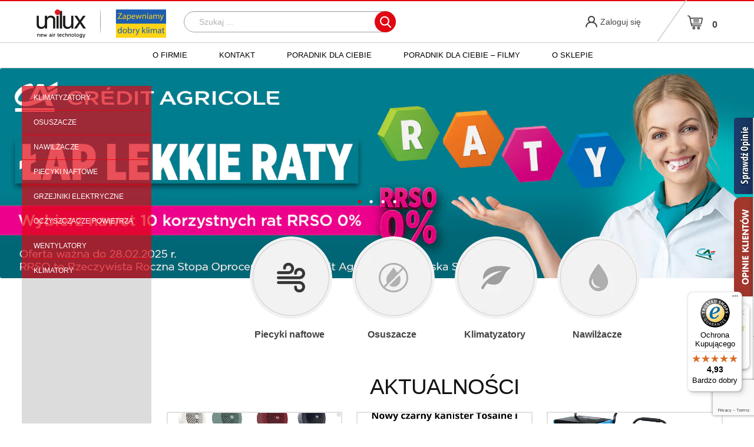

--- FILE ---
content_type: text/html; charset=UTF-8
request_url: https://uni-lux.eu/
body_size: 27002
content:
<!DOCTYPE html>
<html lang="pl-PL">
<head>

	<meta name="google-site-verification" content="CM7bZds04rEUdABoKKwaPJ-sBGbeFXb1PhUnKq5Q9q8" />
<meta charset="UTF-8">
<meta name="viewport" content="width=device-width, initial-scale=1">
<link rel="profile" href="http://gmpg.org/xfn/11">
<link rel="pingback" href="https://uni-lux.eu/xmlrpc.php">



<script type="text/javascript" src="https://uni-lux.eu/wp-content/themes/unilux/js/mojo.js"></script>
<!--
<script type="text/javascript" src="https://unpkg.com/ionicons@4.1.2/dist/ionicons.js"></script>
-->

<meta name='robots' content='index, follow, max-image-preview:large, max-snippet:-1, max-video-preview:-1' />

	<!-- This site is optimized with the Yoast SEO plugin v23.7 - https://yoast.com/wordpress/plugins/seo/ -->
	<title>Klimatyzatory przenośne, wolnostąjące, osuszacze, oczyszczacze Uni-Lux</title>
	<meta name="description" content="Zapraszamy do zapoznania się bogatą gamą urządzeń do chłodzenia, ogrzewania, wentylowania, osuszania i nawilżania powietrza." />
	<link rel="canonical" href="https://uni-lux.eu/" />
	<meta property="og:locale" content="pl_PL" />
	<meta property="og:type" content="website" />
	<meta property="og:title" content="Klimatyzatory przenośne, wolnostąjące, osuszacze, oczyszczacze Uni-Lux" />
	<meta property="og:description" content="Zapraszamy do zapoznania się bogatą gamą urządzeń do chłodzenia, ogrzewania, wentylowania, osuszania i nawilżania powietrza." />
	<meta property="og:url" content="https://uni-lux.eu/" />
	<meta property="og:site_name" content="Uni-Lux" />
	<meta property="article:modified_time" content="2025-11-26T17:03:00+00:00" />
	<meta property="og:image" content="https://uni-lux.eu/wp-content/uploads/2025/03/uni1.png" />
	<meta property="og:image:width" content="424" />
	<meta property="og:image:height" content="248" />
	<meta property="og:image:type" content="image/png" />
	<meta name="twitter:card" content="summary_large_image" />
	<script type="application/ld+json" class="yoast-schema-graph">{"@context":"https://schema.org","@graph":[{"@type":"WebPage","@id":"https://uni-lux.eu/","url":"https://uni-lux.eu/","name":"Klimatyzatory przenośne, wolnostąjące, osuszacze, oczyszczacze Uni-Lux","isPartOf":{"@id":"https://uni-lux.eu/#website"},"about":{"@id":"https://uni-lux.eu/#organization"},"datePublished":"2018-06-06T12:53:06+00:00","dateModified":"2025-11-26T17:03:00+00:00","description":"Zapraszamy do zapoznania się bogatą gamą urządzeń do chłodzenia, ogrzewania, wentylowania, osuszania i nawilżania powietrza.","breadcrumb":{"@id":"https://uni-lux.eu/#breadcrumb"},"inLanguage":"pl-PL","potentialAction":[{"@type":"ReadAction","target":["https://uni-lux.eu/"]}]},{"@type":"BreadcrumbList","@id":"https://uni-lux.eu/#breadcrumb","itemListElement":[{"@type":"ListItem","position":1,"name":"Strona główna"}]},{"@type":"WebSite","@id":"https://uni-lux.eu/#website","url":"https://uni-lux.eu/","name":"Uni-Lux","description":"Urządzenia klimatyzacyjne i wentylacyjne - Sprzedaż i wypożyczalnia","publisher":{"@id":"https://uni-lux.eu/#organization"},"potentialAction":[{"@type":"SearchAction","target":{"@type":"EntryPoint","urlTemplate":"https://uni-lux.eu/?s={search_term_string}"},"query-input":{"@type":"PropertyValueSpecification","valueRequired":true,"valueName":"search_term_string"}}],"inLanguage":"pl-PL"},{"@type":"Organization","@id":"https://uni-lux.eu/#organization","name":"Uni-Lux","url":"https://uni-lux.eu/","logo":{"@type":"ImageObject","inLanguage":"pl-PL","@id":"https://uni-lux.eu/#/schema/logo/image/","url":"https://uni-lux.eu/wp-content/uploads/2022/04/admin-ajax-2-2.png","contentUrl":"https://uni-lux.eu/wp-content/uploads/2022/04/admin-ajax-2-2.png","width":3055,"height":946,"caption":"Uni-Lux"},"image":{"@id":"https://uni-lux.eu/#/schema/logo/image/"}}]}</script>
	<!-- / Yoast SEO plugin. -->


<link rel='dns-prefetch' href='//www.googletagmanager.com' />
<link rel='dns-prefetch' href='//widgets.trustedshops.com' />
<link rel='dns-prefetch' href='//fonts.googleapis.com' />
<link rel="alternate" type="application/rss+xml" title="Uni-Lux &raquo; Kanał z wpisami" href="https://uni-lux.eu/feed/" />
<link rel="alternate" type="application/rss+xml" title="Uni-Lux &raquo; Kanał z komentarzami" href="https://uni-lux.eu/comments/feed/" />
<script>
window._wpemojiSettings = {"baseUrl":"https:\/\/s.w.org\/images\/core\/emoji\/15.0.3\/72x72\/","ext":".png","svgUrl":"https:\/\/s.w.org\/images\/core\/emoji\/15.0.3\/svg\/","svgExt":".svg","source":{"concatemoji":"https:\/\/uni-lux.eu\/wp-includes\/js\/wp-emoji-release.min.js?ver=6.5.5"}};
/*! This file is auto-generated */
!function(i,n){var o,s,e;function c(e){try{var t={supportTests:e,timestamp:(new Date).valueOf()};sessionStorage.setItem(o,JSON.stringify(t))}catch(e){}}function p(e,t,n){e.clearRect(0,0,e.canvas.width,e.canvas.height),e.fillText(t,0,0);var t=new Uint32Array(e.getImageData(0,0,e.canvas.width,e.canvas.height).data),r=(e.clearRect(0,0,e.canvas.width,e.canvas.height),e.fillText(n,0,0),new Uint32Array(e.getImageData(0,0,e.canvas.width,e.canvas.height).data));return t.every(function(e,t){return e===r[t]})}function u(e,t,n){switch(t){case"flag":return n(e,"\ud83c\udff3\ufe0f\u200d\u26a7\ufe0f","\ud83c\udff3\ufe0f\u200b\u26a7\ufe0f")?!1:!n(e,"\ud83c\uddfa\ud83c\uddf3","\ud83c\uddfa\u200b\ud83c\uddf3")&&!n(e,"\ud83c\udff4\udb40\udc67\udb40\udc62\udb40\udc65\udb40\udc6e\udb40\udc67\udb40\udc7f","\ud83c\udff4\u200b\udb40\udc67\u200b\udb40\udc62\u200b\udb40\udc65\u200b\udb40\udc6e\u200b\udb40\udc67\u200b\udb40\udc7f");case"emoji":return!n(e,"\ud83d\udc26\u200d\u2b1b","\ud83d\udc26\u200b\u2b1b")}return!1}function f(e,t,n){var r="undefined"!=typeof WorkerGlobalScope&&self instanceof WorkerGlobalScope?new OffscreenCanvas(300,150):i.createElement("canvas"),a=r.getContext("2d",{willReadFrequently:!0}),o=(a.textBaseline="top",a.font="600 32px Arial",{});return e.forEach(function(e){o[e]=t(a,e,n)}),o}function t(e){var t=i.createElement("script");t.src=e,t.defer=!0,i.head.appendChild(t)}"undefined"!=typeof Promise&&(o="wpEmojiSettingsSupports",s=["flag","emoji"],n.supports={everything:!0,everythingExceptFlag:!0},e=new Promise(function(e){i.addEventListener("DOMContentLoaded",e,{once:!0})}),new Promise(function(t){var n=function(){try{var e=JSON.parse(sessionStorage.getItem(o));if("object"==typeof e&&"number"==typeof e.timestamp&&(new Date).valueOf()<e.timestamp+604800&&"object"==typeof e.supportTests)return e.supportTests}catch(e){}return null}();if(!n){if("undefined"!=typeof Worker&&"undefined"!=typeof OffscreenCanvas&&"undefined"!=typeof URL&&URL.createObjectURL&&"undefined"!=typeof Blob)try{var e="postMessage("+f.toString()+"("+[JSON.stringify(s),u.toString(),p.toString()].join(",")+"));",r=new Blob([e],{type:"text/javascript"}),a=new Worker(URL.createObjectURL(r),{name:"wpTestEmojiSupports"});return void(a.onmessage=function(e){c(n=e.data),a.terminate(),t(n)})}catch(e){}c(n=f(s,u,p))}t(n)}).then(function(e){for(var t in e)n.supports[t]=e[t],n.supports.everything=n.supports.everything&&n.supports[t],"flag"!==t&&(n.supports.everythingExceptFlag=n.supports.everythingExceptFlag&&n.supports[t]);n.supports.everythingExceptFlag=n.supports.everythingExceptFlag&&!n.supports.flag,n.DOMReady=!1,n.readyCallback=function(){n.DOMReady=!0}}).then(function(){return e}).then(function(){var e;n.supports.everything||(n.readyCallback(),(e=n.source||{}).concatemoji?t(e.concatemoji):e.wpemoji&&e.twemoji&&(t(e.twemoji),t(e.wpemoji)))}))}((window,document),window._wpemojiSettings);
</script>
<link rel='stylesheet' id='flexible-shipping-ups-blocks-integration-editor-css' href='https://uni-lux.eu/wp-content/plugins/flexible-shipping-ups/build/style-point-selection-block.css?ver=1729663375' media='all' />
<link rel='stylesheet' id='woocommerce-dpd-blocks-integration-editor-css' href='https://uni-lux.eu/wp-content/plugins/woocommerce-dpd/build/style-point-selection-block.css?ver=1729168365' media='all' />
<style id='wp-emoji-styles-inline-css'>

	img.wp-smiley, img.emoji {
		display: inline !important;
		border: none !important;
		box-shadow: none !important;
		height: 1em !important;
		width: 1em !important;
		margin: 0 0.07em !important;
		vertical-align: -0.1em !important;
		background: none !important;
		padding: 0 !important;
	}
</style>
<link rel='stylesheet' id='wp-block-library-css' href='https://uni-lux.eu/wp-includes/css/dist/block-library/style.min.css?ver=6.5.5' media='all' />
<style id='wp-block-library-theme-inline-css'>
.wp-block-audio figcaption{color:#555;font-size:13px;text-align:center}.is-dark-theme .wp-block-audio figcaption{color:#ffffffa6}.wp-block-audio{margin:0 0 1em}.wp-block-code{border:1px solid #ccc;border-radius:4px;font-family:Menlo,Consolas,monaco,monospace;padding:.8em 1em}.wp-block-embed figcaption{color:#555;font-size:13px;text-align:center}.is-dark-theme .wp-block-embed figcaption{color:#ffffffa6}.wp-block-embed{margin:0 0 1em}.blocks-gallery-caption{color:#555;font-size:13px;text-align:center}.is-dark-theme .blocks-gallery-caption{color:#ffffffa6}.wp-block-image figcaption{color:#555;font-size:13px;text-align:center}.is-dark-theme .wp-block-image figcaption{color:#ffffffa6}.wp-block-image{margin:0 0 1em}.wp-block-pullquote{border-bottom:4px solid;border-top:4px solid;color:currentColor;margin-bottom:1.75em}.wp-block-pullquote cite,.wp-block-pullquote footer,.wp-block-pullquote__citation{color:currentColor;font-size:.8125em;font-style:normal;text-transform:uppercase}.wp-block-quote{border-left:.25em solid;margin:0 0 1.75em;padding-left:1em}.wp-block-quote cite,.wp-block-quote footer{color:currentColor;font-size:.8125em;font-style:normal;position:relative}.wp-block-quote.has-text-align-right{border-left:none;border-right:.25em solid;padding-left:0;padding-right:1em}.wp-block-quote.has-text-align-center{border:none;padding-left:0}.wp-block-quote.is-large,.wp-block-quote.is-style-large,.wp-block-quote.is-style-plain{border:none}.wp-block-search .wp-block-search__label{font-weight:700}.wp-block-search__button{border:1px solid #ccc;padding:.375em .625em}:where(.wp-block-group.has-background){padding:1.25em 2.375em}.wp-block-separator.has-css-opacity{opacity:.4}.wp-block-separator{border:none;border-bottom:2px solid;margin-left:auto;margin-right:auto}.wp-block-separator.has-alpha-channel-opacity{opacity:1}.wp-block-separator:not(.is-style-wide):not(.is-style-dots){width:100px}.wp-block-separator.has-background:not(.is-style-dots){border-bottom:none;height:1px}.wp-block-separator.has-background:not(.is-style-wide):not(.is-style-dots){height:2px}.wp-block-table{margin:0 0 1em}.wp-block-table td,.wp-block-table th{word-break:normal}.wp-block-table figcaption{color:#555;font-size:13px;text-align:center}.is-dark-theme .wp-block-table figcaption{color:#ffffffa6}.wp-block-video figcaption{color:#555;font-size:13px;text-align:center}.is-dark-theme .wp-block-video figcaption{color:#ffffffa6}.wp-block-video{margin:0 0 1em}.wp-block-template-part.has-background{margin-bottom:0;margin-top:0;padding:1.25em 2.375em}
</style>
<link rel='stylesheet' id='storefront-gutenberg-blocks-css' href='https://uni-lux.eu/wp-content/themes/storefront/assets/css/base/gutenberg-blocks.css?ver=4.6.0' media='all' />
<style id='storefront-gutenberg-blocks-inline-css'>

				.wp-block-button__link:not(.has-text-color) {
					color: #333333;
				}

				.wp-block-button__link:not(.has-text-color):hover,
				.wp-block-button__link:not(.has-text-color):focus,
				.wp-block-button__link:not(.has-text-color):active {
					color: #333333;
				}

				.wp-block-button__link:not(.has-background) {
					background-color: #eeeeee;
				}

				.wp-block-button__link:not(.has-background):hover,
				.wp-block-button__link:not(.has-background):focus,
				.wp-block-button__link:not(.has-background):active {
					border-color: #d5d5d5;
					background-color: #d5d5d5;
				}

				.wc-block-grid__products .wc-block-grid__product .wp-block-button__link {
					background-color: #eeeeee;
					border-color: #eeeeee;
					color: #333333;
				}

				.wp-block-quote footer,
				.wp-block-quote cite,
				.wp-block-quote__citation {
					color: #6d6d6d;
				}

				.wp-block-pullquote cite,
				.wp-block-pullquote footer,
				.wp-block-pullquote__citation {
					color: #6d6d6d;
				}

				.wp-block-image figcaption {
					color: #6d6d6d;
				}

				.wp-block-separator.is-style-dots::before {
					color: #333333;
				}

				.wp-block-file a.wp-block-file__button {
					color: #333333;
					background-color: #eeeeee;
					border-color: #eeeeee;
				}

				.wp-block-file a.wp-block-file__button:hover,
				.wp-block-file a.wp-block-file__button:focus,
				.wp-block-file a.wp-block-file__button:active {
					color: #333333;
					background-color: #d5d5d5;
				}

				.wp-block-code,
				.wp-block-preformatted pre {
					color: #6d6d6d;
				}

				.wp-block-table:not( .has-background ):not( .is-style-stripes ) tbody tr:nth-child(2n) td {
					background-color: #fdfdfd;
				}

				.wp-block-cover .wp-block-cover__inner-container h1:not(.has-text-color),
				.wp-block-cover .wp-block-cover__inner-container h2:not(.has-text-color),
				.wp-block-cover .wp-block-cover__inner-container h3:not(.has-text-color),
				.wp-block-cover .wp-block-cover__inner-container h4:not(.has-text-color),
				.wp-block-cover .wp-block-cover__inner-container h5:not(.has-text-color),
				.wp-block-cover .wp-block-cover__inner-container h6:not(.has-text-color) {
					color: #000000;
				}

				.wc-block-components-price-slider__range-input-progress,
				.rtl .wc-block-components-price-slider__range-input-progress {
					--range-color: #7f54b3;
				}

				/* Target only IE11 */
				@media all and (-ms-high-contrast: none), (-ms-high-contrast: active) {
					.wc-block-components-price-slider__range-input-progress {
						background: #7f54b3;
					}
				}

				.wc-block-components-button:not(.is-link) {
					background-color: #333333;
					color: #ffffff;
				}

				.wc-block-components-button:not(.is-link):hover,
				.wc-block-components-button:not(.is-link):focus,
				.wc-block-components-button:not(.is-link):active {
					background-color: #1a1a1a;
					color: #ffffff;
				}

				.wc-block-components-button:not(.is-link):disabled {
					background-color: #333333;
					color: #ffffff;
				}

				.wc-block-cart__submit-container {
					background-color: #ffffff;
				}

				.wc-block-cart__submit-container::before {
					color: rgba(220,220,220,0.5);
				}

				.wc-block-components-order-summary-item__quantity {
					background-color: #ffffff;
					border-color: #6d6d6d;
					box-shadow: 0 0 0 2px #ffffff;
					color: #6d6d6d;
				}
			
</style>
<style id='classic-theme-styles-inline-css'>
/*! This file is auto-generated */
.wp-block-button__link{color:#fff;background-color:#32373c;border-radius:9999px;box-shadow:none;text-decoration:none;padding:calc(.667em + 2px) calc(1.333em + 2px);font-size:1.125em}.wp-block-file__button{background:#32373c;color:#fff;text-decoration:none}
</style>
<style id='global-styles-inline-css'>
body{--wp--preset--color--black: #000000;--wp--preset--color--cyan-bluish-gray: #abb8c3;--wp--preset--color--white: #ffffff;--wp--preset--color--pale-pink: #f78da7;--wp--preset--color--vivid-red: #cf2e2e;--wp--preset--color--luminous-vivid-orange: #ff6900;--wp--preset--color--luminous-vivid-amber: #fcb900;--wp--preset--color--light-green-cyan: #7bdcb5;--wp--preset--color--vivid-green-cyan: #00d084;--wp--preset--color--pale-cyan-blue: #8ed1fc;--wp--preset--color--vivid-cyan-blue: #0693e3;--wp--preset--color--vivid-purple: #9b51e0;--wp--preset--gradient--vivid-cyan-blue-to-vivid-purple: linear-gradient(135deg,rgba(6,147,227,1) 0%,rgb(155,81,224) 100%);--wp--preset--gradient--light-green-cyan-to-vivid-green-cyan: linear-gradient(135deg,rgb(122,220,180) 0%,rgb(0,208,130) 100%);--wp--preset--gradient--luminous-vivid-amber-to-luminous-vivid-orange: linear-gradient(135deg,rgba(252,185,0,1) 0%,rgba(255,105,0,1) 100%);--wp--preset--gradient--luminous-vivid-orange-to-vivid-red: linear-gradient(135deg,rgba(255,105,0,1) 0%,rgb(207,46,46) 100%);--wp--preset--gradient--very-light-gray-to-cyan-bluish-gray: linear-gradient(135deg,rgb(238,238,238) 0%,rgb(169,184,195) 100%);--wp--preset--gradient--cool-to-warm-spectrum: linear-gradient(135deg,rgb(74,234,220) 0%,rgb(151,120,209) 20%,rgb(207,42,186) 40%,rgb(238,44,130) 60%,rgb(251,105,98) 80%,rgb(254,248,76) 100%);--wp--preset--gradient--blush-light-purple: linear-gradient(135deg,rgb(255,206,236) 0%,rgb(152,150,240) 100%);--wp--preset--gradient--blush-bordeaux: linear-gradient(135deg,rgb(254,205,165) 0%,rgb(254,45,45) 50%,rgb(107,0,62) 100%);--wp--preset--gradient--luminous-dusk: linear-gradient(135deg,rgb(255,203,112) 0%,rgb(199,81,192) 50%,rgb(65,88,208) 100%);--wp--preset--gradient--pale-ocean: linear-gradient(135deg,rgb(255,245,203) 0%,rgb(182,227,212) 50%,rgb(51,167,181) 100%);--wp--preset--gradient--electric-grass: linear-gradient(135deg,rgb(202,248,128) 0%,rgb(113,206,126) 100%);--wp--preset--gradient--midnight: linear-gradient(135deg,rgb(2,3,129) 0%,rgb(40,116,252) 100%);--wp--preset--font-size--small: 14px;--wp--preset--font-size--medium: 23px;--wp--preset--font-size--large: 26px;--wp--preset--font-size--x-large: 42px;--wp--preset--font-size--normal: 16px;--wp--preset--font-size--huge: 37px;--wp--preset--font-family--inter: "Inter", sans-serif;--wp--preset--font-family--cardo: Cardo;--wp--preset--spacing--20: 0.44rem;--wp--preset--spacing--30: 0.67rem;--wp--preset--spacing--40: 1rem;--wp--preset--spacing--50: 1.5rem;--wp--preset--spacing--60: 2.25rem;--wp--preset--spacing--70: 3.38rem;--wp--preset--spacing--80: 5.06rem;--wp--preset--shadow--natural: 6px 6px 9px rgba(0, 0, 0, 0.2);--wp--preset--shadow--deep: 12px 12px 50px rgba(0, 0, 0, 0.4);--wp--preset--shadow--sharp: 6px 6px 0px rgba(0, 0, 0, 0.2);--wp--preset--shadow--outlined: 6px 6px 0px -3px rgba(255, 255, 255, 1), 6px 6px rgba(0, 0, 0, 1);--wp--preset--shadow--crisp: 6px 6px 0px rgba(0, 0, 0, 1);}:where(body .is-layout-flow)  > :first-child:first-child{margin-block-start: 0;}:where(body .is-layout-flow)  > :last-child:last-child{margin-block-end: 0;}:where(body .is-layout-flow)  > *{margin-block-start: 24px;margin-block-end: 0;}:where(body .is-layout-constrained)  > :first-child:first-child{margin-block-start: 0;}:where(body .is-layout-constrained)  > :last-child:last-child{margin-block-end: 0;}:where(body .is-layout-constrained)  > *{margin-block-start: 24px;margin-block-end: 0;}:where(body .is-layout-flex) {gap: 24px;}:where(body .is-layout-grid) {gap: 24px;}body .is-layout-flex{display: flex;}body .is-layout-flex{flex-wrap: wrap;align-items: center;}body .is-layout-flex > *{margin: 0;}body .is-layout-grid{display: grid;}body .is-layout-grid > *{margin: 0;}.has-black-color{color: var(--wp--preset--color--black) !important;}.has-cyan-bluish-gray-color{color: var(--wp--preset--color--cyan-bluish-gray) !important;}.has-white-color{color: var(--wp--preset--color--white) !important;}.has-pale-pink-color{color: var(--wp--preset--color--pale-pink) !important;}.has-vivid-red-color{color: var(--wp--preset--color--vivid-red) !important;}.has-luminous-vivid-orange-color{color: var(--wp--preset--color--luminous-vivid-orange) !important;}.has-luminous-vivid-amber-color{color: var(--wp--preset--color--luminous-vivid-amber) !important;}.has-light-green-cyan-color{color: var(--wp--preset--color--light-green-cyan) !important;}.has-vivid-green-cyan-color{color: var(--wp--preset--color--vivid-green-cyan) !important;}.has-pale-cyan-blue-color{color: var(--wp--preset--color--pale-cyan-blue) !important;}.has-vivid-cyan-blue-color{color: var(--wp--preset--color--vivid-cyan-blue) !important;}.has-vivid-purple-color{color: var(--wp--preset--color--vivid-purple) !important;}.has-black-background-color{background-color: var(--wp--preset--color--black) !important;}.has-cyan-bluish-gray-background-color{background-color: var(--wp--preset--color--cyan-bluish-gray) !important;}.has-white-background-color{background-color: var(--wp--preset--color--white) !important;}.has-pale-pink-background-color{background-color: var(--wp--preset--color--pale-pink) !important;}.has-vivid-red-background-color{background-color: var(--wp--preset--color--vivid-red) !important;}.has-luminous-vivid-orange-background-color{background-color: var(--wp--preset--color--luminous-vivid-orange) !important;}.has-luminous-vivid-amber-background-color{background-color: var(--wp--preset--color--luminous-vivid-amber) !important;}.has-light-green-cyan-background-color{background-color: var(--wp--preset--color--light-green-cyan) !important;}.has-vivid-green-cyan-background-color{background-color: var(--wp--preset--color--vivid-green-cyan) !important;}.has-pale-cyan-blue-background-color{background-color: var(--wp--preset--color--pale-cyan-blue) !important;}.has-vivid-cyan-blue-background-color{background-color: var(--wp--preset--color--vivid-cyan-blue) !important;}.has-vivid-purple-background-color{background-color: var(--wp--preset--color--vivid-purple) !important;}.has-black-border-color{border-color: var(--wp--preset--color--black) !important;}.has-cyan-bluish-gray-border-color{border-color: var(--wp--preset--color--cyan-bluish-gray) !important;}.has-white-border-color{border-color: var(--wp--preset--color--white) !important;}.has-pale-pink-border-color{border-color: var(--wp--preset--color--pale-pink) !important;}.has-vivid-red-border-color{border-color: var(--wp--preset--color--vivid-red) !important;}.has-luminous-vivid-orange-border-color{border-color: var(--wp--preset--color--luminous-vivid-orange) !important;}.has-luminous-vivid-amber-border-color{border-color: var(--wp--preset--color--luminous-vivid-amber) !important;}.has-light-green-cyan-border-color{border-color: var(--wp--preset--color--light-green-cyan) !important;}.has-vivid-green-cyan-border-color{border-color: var(--wp--preset--color--vivid-green-cyan) !important;}.has-pale-cyan-blue-border-color{border-color: var(--wp--preset--color--pale-cyan-blue) !important;}.has-vivid-cyan-blue-border-color{border-color: var(--wp--preset--color--vivid-cyan-blue) !important;}.has-vivid-purple-border-color{border-color: var(--wp--preset--color--vivid-purple) !important;}.has-vivid-cyan-blue-to-vivid-purple-gradient-background{background: var(--wp--preset--gradient--vivid-cyan-blue-to-vivid-purple) !important;}.has-light-green-cyan-to-vivid-green-cyan-gradient-background{background: var(--wp--preset--gradient--light-green-cyan-to-vivid-green-cyan) !important;}.has-luminous-vivid-amber-to-luminous-vivid-orange-gradient-background{background: var(--wp--preset--gradient--luminous-vivid-amber-to-luminous-vivid-orange) !important;}.has-luminous-vivid-orange-to-vivid-red-gradient-background{background: var(--wp--preset--gradient--luminous-vivid-orange-to-vivid-red) !important;}.has-very-light-gray-to-cyan-bluish-gray-gradient-background{background: var(--wp--preset--gradient--very-light-gray-to-cyan-bluish-gray) !important;}.has-cool-to-warm-spectrum-gradient-background{background: var(--wp--preset--gradient--cool-to-warm-spectrum) !important;}.has-blush-light-purple-gradient-background{background: var(--wp--preset--gradient--blush-light-purple) !important;}.has-blush-bordeaux-gradient-background{background: var(--wp--preset--gradient--blush-bordeaux) !important;}.has-luminous-dusk-gradient-background{background: var(--wp--preset--gradient--luminous-dusk) !important;}.has-pale-ocean-gradient-background{background: var(--wp--preset--gradient--pale-ocean) !important;}.has-electric-grass-gradient-background{background: var(--wp--preset--gradient--electric-grass) !important;}.has-midnight-gradient-background{background: var(--wp--preset--gradient--midnight) !important;}.has-small-font-size{font-size: var(--wp--preset--font-size--small) !important;}.has-medium-font-size{font-size: var(--wp--preset--font-size--medium) !important;}.has-large-font-size{font-size: var(--wp--preset--font-size--large) !important;}.has-x-large-font-size{font-size: var(--wp--preset--font-size--x-large) !important;}
.wp-block-navigation a:where(:not(.wp-element-button)){color: inherit;}
.wp-block-pullquote{font-size: 1.5em;line-height: 1.6;}
</style>
<link rel='stylesheet' id='contact-form-7-css' href='https://uni-lux.eu/wp-content/plugins/contact-form-7/includes/css/styles.css?ver=5.9.8' media='all' />
<link rel='stylesheet' id='gdpr-css' href='https://uni-lux.eu/wp-content/plugins/gdpr/dist/css/public.css?ver=2.1.2' media='all' />
<link rel='stylesheet' id='weblizar-page-animate-css' href='https://uni-lux.eu/wp-content/plugins/page-animations-and-transitions/css/animate.min.css?ver=6.5.5' media='all' />
<style id='woocommerce-inline-inline-css'>
.woocommerce form .form-row .required { visibility: visible; }
</style>
<link rel='stylesheet' id='wooswipe-pswp-css-css' href='https://uni-lux.eu/wp-content/plugins/wooswipe/public/pswp/photoswipe.css?ver=3.0.1' media='all' />
<link rel='stylesheet' id='wooswipe-pswp-skin-white-css' href='https://uni-lux.eu/wp-content/plugins/wooswipe/public/pswp/white-skin/skin.css?ver=3.0.1' media='all' />
<link rel='stylesheet' id='wooswipe-slick-css-css' href='https://uni-lux.eu/wp-content/plugins/wooswipe/public/slick/slick.css?ver=3.0.1' media='all' />
<link rel='stylesheet' id='wooswipe-slick-theme-css' href='https://uni-lux.eu/wp-content/plugins/wooswipe/public/slick/slick-theme.css?ver=3.0.1' media='all' />
<link rel='stylesheet' id='wooswipe-css-css' href='https://uni-lux.eu/wp-content/plugins/wooswipe/public/css/wooswipe.css?ver=3.0.1' media='all' />
<link rel='stylesheet' id='wcqi-css-css' href='https://uni-lux.eu/wp-content/plugins/woocommerce-quantity-increment/assets/css/wc-quantity-increment.css?ver=6.5.5' media='all' />
<link rel='stylesheet' id='bs-style-css' href='https://uni-lux.eu/wp-content/themes/unilux/css/bootstrap.min.css?ver=6.5.5' media='all' />
<link rel='stylesheet' id='custom-style-css-css' href='https://uni-lux.eu/wp-content/themes/unilux/css/custom-style.css?v=1.1&#038;ver=6.5.5' media='all' />
<link rel='stylesheet' id='fa-css' href='https://uni-lux.eu/wp-content/themes/unilux/fontawesome/css/fontawesome.min.css?v=1.1&#038;ver=6.5.5' media='all' />
<link rel='stylesheet' id='slidercss-css' href='https://uni-lux.eu/wp-content/themes/unilux/slick/slick.css?v=1.1&#038;ver=6.5.5' media='all' />
<link rel='stylesheet' id='slidercsstheme-css' href='https://uni-lux.eu/wp-content/themes/unilux/slick/slick-theme.css?v=1.1&#038;ver=6.5.5' media='all' />
<link rel='stylesheet' id='slideout-menu-css' href='https://uni-lux.eu/wp-content/themes/unilux/css/flyPanels.css?v=1.1&#038;ver=6.5.5' media='all' />
<link rel='stylesheet' id='storefront-style-css' href='https://uni-lux.eu/wp-content/themes/storefront/style.css?ver=4.6.0' media='all' />
<style id='storefront-style-inline-css'>

			.main-navigation ul li a,
			.site-title a,
			ul.menu li a,
			.site-branding h1 a,
			button.menu-toggle,
			button.menu-toggle:hover,
			.handheld-navigation .dropdown-toggle {
				color: #333333;
			}

			button.menu-toggle,
			button.menu-toggle:hover {
				border-color: #333333;
			}

			.main-navigation ul li a:hover,
			.main-navigation ul li:hover > a,
			.site-title a:hover,
			.site-header ul.menu li.current-menu-item > a {
				color: #747474;
			}

			table:not( .has-background ) th {
				background-color: #f8f8f8;
			}

			table:not( .has-background ) tbody td {
				background-color: #fdfdfd;
			}

			table:not( .has-background ) tbody tr:nth-child(2n) td,
			fieldset,
			fieldset legend {
				background-color: #fbfbfb;
			}

			.site-header,
			.secondary-navigation ul ul,
			.main-navigation ul.menu > li.menu-item-has-children:after,
			.secondary-navigation ul.menu ul,
			.storefront-handheld-footer-bar,
			.storefront-handheld-footer-bar ul li > a,
			.storefront-handheld-footer-bar ul li.search .site-search,
			button.menu-toggle,
			button.menu-toggle:hover {
				background-color: #ffffff;
			}

			p.site-description,
			.site-header,
			.storefront-handheld-footer-bar {
				color: #404040;
			}

			button.menu-toggle:after,
			button.menu-toggle:before,
			button.menu-toggle span:before {
				background-color: #333333;
			}

			h1, h2, h3, h4, h5, h6, .wc-block-grid__product-title {
				color: #333333;
			}

			.widget h1 {
				border-bottom-color: #333333;
			}

			body,
			.secondary-navigation a {
				color: #6d6d6d;
			}

			.widget-area .widget a,
			.hentry .entry-header .posted-on a,
			.hentry .entry-header .post-author a,
			.hentry .entry-header .post-comments a,
			.hentry .entry-header .byline a {
				color: #727272;
			}

			a {
				color: #7f54b3;
			}

			a:focus,
			button:focus,
			.button.alt:focus,
			input:focus,
			textarea:focus,
			input[type="button"]:focus,
			input[type="reset"]:focus,
			input[type="submit"]:focus,
			input[type="email"]:focus,
			input[type="tel"]:focus,
			input[type="url"]:focus,
			input[type="password"]:focus,
			input[type="search"]:focus {
				outline-color: #7f54b3;
			}

			button, input[type="button"], input[type="reset"], input[type="submit"], .button, .widget a.button {
				background-color: #eeeeee;
				border-color: #eeeeee;
				color: #333333;
			}

			button:hover, input[type="button"]:hover, input[type="reset"]:hover, input[type="submit"]:hover, .button:hover, .widget a.button:hover {
				background-color: #d5d5d5;
				border-color: #d5d5d5;
				color: #333333;
			}

			button.alt, input[type="button"].alt, input[type="reset"].alt, input[type="submit"].alt, .button.alt, .widget-area .widget a.button.alt {
				background-color: #333333;
				border-color: #333333;
				color: #ffffff;
			}

			button.alt:hover, input[type="button"].alt:hover, input[type="reset"].alt:hover, input[type="submit"].alt:hover, .button.alt:hover, .widget-area .widget a.button.alt:hover {
				background-color: #1a1a1a;
				border-color: #1a1a1a;
				color: #ffffff;
			}

			.pagination .page-numbers li .page-numbers.current {
				background-color: #e6e6e6;
				color: #636363;
			}

			#comments .comment-list .comment-content .comment-text {
				background-color: #f8f8f8;
			}

			.site-footer {
				background-color: #f0f0f0;
				color: #6d6d6d;
			}

			.site-footer a:not(.button):not(.components-button) {
				color: #333333;
			}

			.site-footer .storefront-handheld-footer-bar a:not(.button):not(.components-button) {
				color: #333333;
			}

			.site-footer h1, .site-footer h2, .site-footer h3, .site-footer h4, .site-footer h5, .site-footer h6, .site-footer .widget .widget-title, .site-footer .widget .widgettitle {
				color: #333333;
			}

			.page-template-template-homepage.has-post-thumbnail .type-page.has-post-thumbnail .entry-title {
				color: #000000;
			}

			.page-template-template-homepage.has-post-thumbnail .type-page.has-post-thumbnail .entry-content {
				color: #000000;
			}

			@media screen and ( min-width: 768px ) {
				.secondary-navigation ul.menu a:hover {
					color: #595959;
				}

				.secondary-navigation ul.menu a {
					color: #404040;
				}

				.main-navigation ul.menu ul.sub-menu,
				.main-navigation ul.nav-menu ul.children {
					background-color: #f0f0f0;
				}

				.site-header {
					border-bottom-color: #f0f0f0;
				}
			}
</style>
<link rel='stylesheet' id='storefront-icons-css' href='https://uni-lux.eu/wp-content/themes/storefront/assets/css/base/icons.css?ver=4.6.0' media='all' />
<link rel='stylesheet' id='storefront-fonts-css' href='https://fonts.googleapis.com/css?family=Source+Sans+Pro%3A400%2C300%2C300italic%2C400italic%2C600%2C700%2C900&#038;subset=latin%2Clatin-ext&#038;ver=4.6.0' media='all' />
<link rel='stylesheet' id='flexible-shipping-free-shipping-css' href='https://uni-lux.eu/wp-content/plugins/flexible-shipping/assets/dist/css/free-shipping.css?ver=5.0.0.2' media='all' />
<link rel='stylesheet' id='storefront-child-style-css' href='https://uni-lux.eu/wp-content/themes/unilux/style.css?ver=6.5.5' media='all' />
<link rel='stylesheet' id='wcmmq-front-style-css' href='https://uni-lux.eu/wp-content/plugins/woo-min-max-quantity-step-control-single/assets/css/wcmmq-front.css?ver=1.0.0' media='all' />
<link rel='stylesheet' id='cwginstock_frontend_css-css' href='https://uni-lux.eu/wp-content/plugins/back-in-stock-notifier-for-woocommerce/assets/css/frontend.min.css?ver=5.5.3' media='' />
<link rel='stylesheet' id='cwginstock_bootstrap-css' href='https://uni-lux.eu/wp-content/plugins/back-in-stock-notifier-for-woocommerce/assets/css/bootstrap.min.css?ver=5.5.3' media='' />
<script id="woocommerce-google-analytics-integration-gtag-js-after">
/* Google Analytics for WooCommerce (gtag.js) */
					window.dataLayer = window.dataLayer || [];
					function gtag(){dataLayer.push(arguments);}
					// Set up default consent state.
					for ( const mode of [] || [] ) {
						gtag( "consent", "default", { "wait_for_update": 500, ...mode } );
					}
					gtag("js", new Date());
					gtag("set", "developer_id.dOGY3NW", true);
					gtag("config", "G-Y0WEW2RP5R", {"track_404":true,"allow_google_signals":false,"logged_in":false,"linker":{"domains":[],"allow_incoming":true},"custom_map":{"dimension1":"logged_in"}});
</script>
<script src="https://uni-lux.eu/wp-content/themes/unilux/js/jquery-2.2.0.min.js?ver=6.5.5" id="jquery-js"></script>
<script id="gdpr-js-extra">
var GDPR = {"ajaxurl":"https:\/\/uni-lux.eu\/wp-admin\/admin-ajax.php","logouturl":"","i18n":{"aborting":"Aborting","logging_out":"Zosta\u0142e\u015b wylogowany","continue":"Continue","cancel":"Anuluj","ok":"OK","close_account":"Zamkn\u0105\u0107 Twoje konto?","close_account_warning":"Twoje konto zostanie usuni\u0119te i wszystkie dane zostaj\u0105 bezpowrotnie utracone. Jeste\u015b pewny\/a?","are_you_sure":"Jeste\u015b pewny\/a?","policy_disagree":"By disagreeing you will no longer have access to our site and will be logged out."},"is_user_logged_in":"","refresh":""};
</script>
<script src="https://uni-lux.eu/wp-content/plugins/gdpr/dist/js/public.js?ver=2.1.2" id="gdpr-js"></script>
<script src="https://uni-lux.eu/wp-content/plugins/woocommerce/assets/js/jquery-blockui/jquery.blockUI.min.js?ver=2.7.0-wc.9.4.4" id="jquery-blockui-js" data-wp-strategy="defer"></script>
<script id="wc-add-to-cart-js-extra">
var wc_add_to_cart_params = {"ajax_url":"\/wp-admin\/admin-ajax.php","wc_ajax_url":"\/?wc-ajax=%%endpoint%%","i18n_view_cart":"Zobacz koszyk","cart_url":"https:\/\/uni-lux.eu\/cart\/","is_cart":"","cart_redirect_after_add":"no"};
</script>
<script src="https://uni-lux.eu/wp-content/plugins/woocommerce/assets/js/frontend/add-to-cart.min.js?ver=9.4.4" id="wc-add-to-cart-js" defer data-wp-strategy="defer"></script>
<script src="https://uni-lux.eu/wp-content/plugins/woocommerce/assets/js/js-cookie/js.cookie.min.js?ver=2.1.4-wc.9.4.4" id="js-cookie-js" defer data-wp-strategy="defer"></script>
<script id="woocommerce-js-extra">
var woocommerce_params = {"ajax_url":"\/wp-admin\/admin-ajax.php","wc_ajax_url":"\/?wc-ajax=%%endpoint%%"};
</script>
<script src="https://uni-lux.eu/wp-content/plugins/woocommerce/assets/js/frontend/woocommerce.min.js?ver=9.4.4" id="woocommerce-js" defer data-wp-strategy="defer"></script>
<script src="https://uni-lux.eu/wp-content/plugins/wooswipe/public/pswp/photoswipe.min.js?ver=3.0.1" id="wooswipe-pswp-js"></script>
<script src="https://uni-lux.eu/wp-content/plugins/wooswipe/public/pswp/photoswipe-ui-default.min.js?ver=3.0.1" id="wooswipe-pswp-ui-js"></script>
<script src="https://uni-lux.eu/wp-content/plugins/wooswipe/public/slick/slick.min.js?ver=3.0.1" id="wooswipe-slick-js"></script>
<script src="https://uni-lux.eu/wp-content/plugins/woocommerce-quantity-increment/assets/js/wc-quantity-increment.min.js?ver=6.5.5" id="wcqi-js-js"></script>
<script src="https://uni-lux.eu/wp-content/themes/unilux/js/bootstrap.min.js?v=1.1&amp;ver=6.5.5" id="bs-js-js"></script>
<script src="https://uni-lux.eu/wp-content/themes/unilux/js/jquery.flypanels.min.js?v=1.1&amp;ver=6.5.5" id="slideout-js-js"></script>
<script src="https://uni-lux.eu/wp-content/plugins/woocommerce-quantity-increment/assets/js/lib/number-polyfill.min.js?ver=6.5.5" id="wcqi-number-polyfill-js"></script>
<script id="wc-cart-fragments-js-extra">
var wc_cart_fragments_params = {"ajax_url":"\/wp-admin\/admin-ajax.php","wc_ajax_url":"\/?wc-ajax=%%endpoint%%","cart_hash_key":"wc_cart_hash_4e2b340d9de597b4d3859977b2902177","fragment_name":"wc_fragments_4e2b340d9de597b4d3859977b2902177","request_timeout":"5000"};
</script>
<script src="https://uni-lux.eu/wp-content/plugins/woocommerce/assets/js/frontend/cart-fragments.min.js?ver=9.4.4" id="wc-cart-fragments-js" defer data-wp-strategy="defer"></script>
<script id="wc-settings-dep-in-header-js-after">
console.warn( "Scripts that have a dependency on [wc-blocks-checkout] must be loaded in the footer, flexible-shipping-ups-blocks-integration-frontend was registered to load in the header, but has been switched to load in the footer instead. See https://github.com/woocommerce/woocommerce-gutenberg-products-block/pull/5059" );
console.warn( "Scripts that have a dependency on [wc-blocks-checkout] must be loaded in the footer, woocommerce-dpd-blocks-integration-frontend was registered to load in the header, but has been switched to load in the footer instead. See https://github.com/woocommerce/woocommerce-gutenberg-products-block/pull/5059" );
</script>
<script id="alg-wc-checkout-files-upload-ajax-js-extra">
var ajax_object = {"ajax_url":"https:\/\/uni-lux.eu\/wp-admin\/admin-ajax.php"};
var alg_wc_checkout_files_upload = {"max_file_size":"7340032","max_file_size_exceeded_message":"Zbyt du\u017cy plik (max 7 MB).","progress_bar_enabled":""};
</script>
<script src="https://uni-lux.eu/wp-content/plugins/checkout-files-upload-woocommerce/includes/js/alg-wc-checkout-files-upload-ajax.js?ver=2.2.0" id="alg-wc-checkout-files-upload-ajax-js"></script>
<link rel="https://api.w.org/" href="https://uni-lux.eu/wp-json/" /><link rel="alternate" type="application/json" href="https://uni-lux.eu/wp-json/wp/v2/pages/92" /><link rel="EditURI" type="application/rsd+xml" title="RSD" href="https://uni-lux.eu/xmlrpc.php?rsd" />
<meta name="generator" content="WordPress 6.5.5" />
<meta name="generator" content="WooCommerce 9.4.4" />
<link rel='shortlink' href='https://uni-lux.eu/' />
<link rel="alternate" type="application/json+oembed" href="https://uni-lux.eu/wp-json/oembed/1.0/embed?url=https%3A%2F%2Funi-lux.eu%2F" />
<link rel="alternate" type="text/xml+oembed" href="https://uni-lux.eu/wp-json/oembed/1.0/embed?url=https%3A%2F%2Funi-lux.eu%2F&#038;format=xml" />
		<script type="text/javascript">
			(function (w, d, s, i, dl) {
				w._ceneo = w._ceneo || function () {
					w._ceneo.e = w._ceneo.e || [];
					w._ceneo.e.push(arguments);
				};
				const f = d.getElementsByTagName(s)[0], j = d.createElement(s);
				j.defer = true;
				j.src = "https://ssl.ceneo.pl/ct/v5/script.js?accountGuid=" + i + "&t=" + Date.now() + (dl ? "&dl=" + dl : '');
				f.parentNode.insertBefore(j, f);
			})(window, document, "script", "4aa28e28-9db6-4c12-b649-0bb9c23ffe51");
		</script>
		

	<style type="text/css">
		#page-anim-preloader {
			position: fixed;
			top: 0;
			left: 0;
			right: 0;
			bottom: 0;
			background: url(https://uni-lux.eu/wp-content/plugins/page-animations-and-transitions/images/preloader2.gif) no-repeat
				#dd3333				50%;
			-moz-background-size: 64px
				64				px;
			-o-background-size: 64px
				64				px;
			-webkit-background-size: 64px
				64				px;
			background-size: 64px
				64				px;
			z-index: 99998;
			width: 100%;
			height: 100%;
		}

		.weblizar_pg_anim_txt_append {
			font-size: 40px;
			color: #fff;
			text-align: center;
			margin-top: 550px;
		}

		@media(max-width: 767px) {
			.weblizar_pg_anim_txt_append {
				margin-top: 368px;
			}

			.weblizar_pre_load_img {
				margin: 0px;
			}
		}
	</style>

	<noscript>
		<style type="text/css">
			#page-anim-preloader {
				display: none !important;
			}
		</style>
	</noscript>

	<style type="text/css">
span.wcmmq_prefix {
    float: left;
    padding: 10px;
    margin: 0;
}
</style>
<!-- This website runs the Product Feed PRO for WooCommerce by AdTribes.io plugin - version 13.3.8.1 -->
	<noscript><style>.woocommerce-product-gallery{ opacity: 1 !important; }</style></noscript>
	<link rel="preconnect" href="//code.tidio.co"><style id='wp-fonts-local'>
@font-face{font-family:Inter;font-style:normal;font-weight:300 900;font-display:fallback;src:url('https://uni-lux.eu/wp-content/plugins/woocommerce/assets/fonts/Inter-VariableFont_slnt,wght.woff2') format('woff2');font-stretch:normal;}
@font-face{font-family:Cardo;font-style:normal;font-weight:400;font-display:fallback;src:url('https://uni-lux.eu/wp-content/plugins/woocommerce/assets/fonts/cardo_normal_400.woff2') format('woff2');}
</style>
		<style id="wp-custom-css">
			.woocommerce-products-header p {
	text-align: justify;
}
.txt .dwn {
	bottom: 7px;
    position: absolute;
    width: 205px;
}

.txt .dwn a {
	min-height: 60px;
}
.ofirmie-page.news .exc {
    min-height: 130px !important;
}
.outofstock .prc .kontakt .dodaj {
	display: none;
}

.content-area .site-main .products.columns-4.grid {
	float: left;
	
}
.blok1-1 > .element1-2 > img {
  display: block;
  width: auto;
  height: auto;
  margin: auto;
  max-height: 500px;
}
.blok1-1 > .element1-1 {
  padding-bottom: 20px;
}
.blok1-1 > .element1-1 {
  display: flex;
  flex-direction: row;
  align-items: center;
  justify-content: center;
  font-size: 12pt;
}
.blok1-1 {
  height: auto;
  display: flex;
  flex-direction: row;
}

.blok1-1 > .element1-2 > img {
  display: block;
  width: auto;
  max-height: 500px;
  object-fit: contain;
  margin: 0 auto;
}
.blok1-1 > .element1-1 {
  flex: 1;
  padding: 10px;
}
.blok1-1 > .element1-1 {
  display: flex;
  flex-direction: column;
  align-items: center;
  justify-content: center;
  font-size: 12pt;
}
@media (min-width: 980px) {
  .blok1-1 {
    display: flex;
    flex-wrap: wrap;
    align-items: center;
    padding-left: 1%;
    padding-right: 1%;
    padding-top: 10px;
    padding-bottom: 10px;
  }
  .blok1-1 > .element1-1 {
    flex: 1;
  }
  .blok1-1 > .element1-2 {
    flex: 1;
  }
}
.blok1-1 > .element1-2 {
  flex: 1;
  padding: 10px;
}
.blok1-1 > .element1-2 > img {
  max-height: 400px;
}
@media (max-width: 979px){
  .blok1-1 {
    height: auto;
    flex-direction: column;
  }

  .blok1-1 > .element1-2 > img {
    display: block;
    width: auto;
    height: auto;
    margin: auto;
    max-height: 500px;
  }

  .blok1-1 > .element1-1 {
    display: flex;
    flex-direction: column;
    align-items: center;
    justify-content: center;
    font-size: 12pt;
  }
}


/* CA raty fix START */

.single-product .kontakt #caraty a{
	border: unset;
	background: unset;
	padding: 0px;
	margin: 0px 0px 0px 0px;
}

.single-product .kontakt #caraty a:after{
	display: none;
}

.single-product .kontakt #caraty a img{
	max-width: calc(100% - 40px);
}

/* CA raty fix END */		</style>
		
<link rel="apple-touch-icon" sizes="57x57" href="https://uni-lux.eu/wp-content/themes/unilux/ico/apple-icon-57x57.png">
<link rel="apple-touch-icon" sizes="60x60" href="https://uni-lux.eu/wp-content/themes/unilux/ico/apple-icon-60x60.png">
<link rel="apple-touch-icon" sizes="72x72" href="https://uni-lux.eu/wp-content/themes/unilux/ico/apple-icon-72x72.png">
<link rel="apple-touch-icon" sizes="76x76" href="https://uni-lux.eu/wp-content/themes/unilux/ico/apple-icon-76x76.png">
<link rel="apple-touch-icon" sizes="114x114" href="https://uni-lux.eu/wp-content/themes/unilux/ico/apple-icon-114x114.png">
<link rel="apple-touch-icon" sizes="120x120" href="https://uni-lux.eu/wp-content/themes/unilux/ico/apple-icon-120x120.png">
<link rel="apple-touch-icon" sizes="144x144" href="https://uni-lux.eu/wp-content/themes/unilux/ico/apple-icon-144x144.png">
<link rel="apple-touch-icon" sizes="152x152" href="https://uni-lux.eu/wp-content/themes/unilux/ico/apple-icon-152x152.png">
<link rel="apple-touch-icon" sizes="180x180" href="https://uni-lux.eu/wp-content/themes/unilux/ico/apple-icon-180x180.png">
<link rel="icon" type="image/png" sizes="192x192"  href="https://uni-lux.eu/wp-content/themes/unilux/ico/android-icon-192x192.png">
<link rel="icon" type="image/png" sizes="32x32" href="https://uni-lux.eu/wp-content/themes/unilux/ico/favicon-32x32.png">
<link rel="icon" type="image/png" sizes="96x96" href="https://uni-lux.eu/wp-content/themes/unilux/ico/favicon-96x96.png">
<link rel="icon" type="image/png" sizes="16x16" href="https://uni-lux.eu/wp-content/themes/unilux/ico/favicon-16x16.png">
<link rel="manifest" href="https://uni-lux.eu/wp-content/themes/unilux/ico/manifest.json">
<meta name="msapplication-TileColor" content="#ffffff">
<meta name="msapplication-TileImage" content="https://uni-lux.eu/wp-content/themes/unilux/ico/ms-icon-144x144.png">
<meta name="theme-color" content="#ffffff">
<link rel="shortcut icon" href="https://uni-lux.eu/wp-content/themes/unilux/ico/favicon.ico" type="image/x-icon">
<link rel="icon" href="https://uni-lux.eu/wp-content/themes/unilux/ico/favicon.ico" type="image/x-icon">
<script async src="https://www.googletagmanager.com/gtag/js?id=G-Y0WEW2RP5R"></script>
<script>
  window.dataLayer = window.dataLayer || [];
  function gtag(){dataLayer.push(arguments);}
  gtag('js', new Date());

  gtag('config', 'G-Y0WEW2RP5R');
</script>
</head>


<body class="home page-template page-template-template-homepage page-template-template-homepage-php page page-id-92 wp-custom-logo wp-embed-responsive theme-storefront animate__animated  woocommerce-no-js group-blog storefront-full-width-content storefront-align-wide right-sidebar woocommerce-active">


<div id="fb-root"></div>

<div id="page" class="hfeed site">



    
    <header id="masthead" data-paroller-factor="0.3" data-paroller-type="foreground" data-paroller-direction="horizontal" class="site-header" role="banner" >


        <div class="slide-product-menu">
            <div class="slide-product-menu">
                <span class="toggle-button">
                    <div class="menu-bar menu-bar-top"></div>
                    <div class="menu-bar menu-bar-middle"></div>
                    <div class="menu-bar menu-bar-bottom"></div>
                </span>
            </div>
            <div class="menu-wrap">
                <div class="menu-sidebar">
                    <div class="menu-menu-boczne-container"><ul id="menu-menu-boczne" class="menu"><li id="menu-item-183" class="menu-item menu-item-type-taxonomy menu-item-object-product_cat menu-item-has-children menu-item-183 menu-item-category-31"><a href="https://uni-lux.eu/klimatyzatory/">Klimatyzatory</a>
<ul class="sub-menu">
	<li id="menu-item-218" class="menu-item menu-item-type-taxonomy menu-item-object-product_cat menu-item-has-children menu-item-218 menu-item-category-33"><a href="https://uni-lux.eu/klimatyzatory/przenosne/">Klimatyzatory przenośne</a>
	<ul class="sub-menu">
		<li id="menu-item-1740" class="menu-item menu-item-type-taxonomy menu-item-object-product_cat menu-item-1740 menu-item-category-147"><a href="https://uni-lux.eu/klimatyzatory/przenosne/fral-klimatyzatory-przenosne-klimatyzatory/">FRAL SUPER COOL</a></li>
		<li id="menu-item-4393" class="menu-item menu-item-type-taxonomy menu-item-object-product_cat menu-item-4393 menu-item-category-459"><a href="https://uni-lux.eu/klimatyzatory/przenosne/argo-przenosne/">ARGO</a></li>
		<li id="menu-item-33437" class="menu-item menu-item-type-custom menu-item-object-custom menu-item-33437"><a href="https://uni-lux.eu/klimatyzatory/przenosne/olimpia-splendid-klimatyzatory-przenosne/">OLIMPIA SPLENDID</a></li>
	</ul>
</li>
	<li id="menu-item-219" class="menu-item menu-item-type-taxonomy menu-item-object-product_cat menu-item-has-children menu-item-219 menu-item-category-38"><a href="https://uni-lux.eu/klimatyzatory/klimatyzatory-profesjonalne/">Klimatyzatory profesjonalne</a>
	<ul class="sub-menu">
		<li id="menu-item-1748" class="menu-item menu-item-type-taxonomy menu-item-object-product_cat menu-item-1748 menu-item-category-153"><a href="https://uni-lux.eu/klimatyzatory/klimatyzatory-profesjonalne/fral-klimatyzatory-profesjonalne/">FRAL SUPER COOL</a></li>
	</ul>
</li>
	<li id="menu-item-220" class="menu-item menu-item-type-taxonomy menu-item-object-product_cat menu-item-has-children menu-item-220 menu-item-category-39"><a href="https://uni-lux.eu/klimatyzatory/klimatyzatory-przemyslowe/">Klimatyzatory przemysłowe</a>
	<ul class="sub-menu">
		<li id="menu-item-1758" class="menu-item menu-item-type-taxonomy menu-item-object-product_cat menu-item-1758 menu-item-category-155"><a href="https://uni-lux.eu/klimatyzatory/klimatyzatory-przemyslowe/fral-klimatyzatory-przemyslowe/">FRAL</a></li>
		<li id="menu-item-1759" class="menu-item menu-item-type-taxonomy menu-item-object-product_cat menu-item-1759 menu-item-category-156"><a href="https://uni-lux.eu/klimatyzatory/klimatyzatory-przemyslowe/super-cool/">SUPER COOL</a></li>
	</ul>
</li>
	<li id="menu-item-221" class="menu-item menu-item-type-taxonomy menu-item-object-product_cat menu-item-221 menu-item-category-40"><a href="https://uni-lux.eu/klimatyzatory/akcesoria/">Akcesoria do kllimatyzatorów</a></li>
	<li id="menu-item-222" class="menu-item menu-item-type-taxonomy menu-item-object-product_cat menu-item-222 menu-item-category-42"><a href="https://uni-lux.eu/modele-wycofane-2/modele-wycofane/">Modele wycofane klimatyzatory</a></li>
</ul>
</li>
<li id="menu-item-182" class="menu-item menu-item-type-taxonomy menu-item-object-product_cat menu-item-has-children menu-item-182 menu-item-category-43"><a href="https://uni-lux.eu/osuszacze/">Osuszacze</a>
<ul class="sub-menu">
	<li id="menu-item-212" class="menu-item menu-item-type-taxonomy menu-item-object-product_cat menu-item-212 menu-item-category-44"><a href="https://uni-lux.eu/osuszacze/domowe/">Osuszacze domowe</a></li>
	<li id="menu-item-213" class="menu-item menu-item-type-taxonomy menu-item-object-product_cat menu-item-has-children menu-item-213 menu-item-category-45"><a href="https://uni-lux.eu/osuszacze/profesjonalne/">Osuszacze profesjonalne</a>
	<ul class="sub-menu">
		<li id="menu-item-1795" class="menu-item menu-item-type-taxonomy menu-item-object-product_cat menu-item-1795 menu-item-category-137"><a href="https://uni-lux.eu/osuszacze/profesjonalne/fral-profesjonalne/">FRAL</a></li>
		<li id="menu-item-1796" class="menu-item menu-item-type-taxonomy menu-item-object-product_cat menu-item-1796 menu-item-category-138"><a href="https://uni-lux.eu/osuszacze/profesjonalne/super-dry-profesjonalne/">SUPER DRY</a></li>
	</ul>
</li>
	<li id="menu-item-214" class="menu-item menu-item-type-taxonomy menu-item-object-product_cat menu-item-has-children menu-item-214 menu-item-category-46"><a href="https://uni-lux.eu/osuszacze/budowlane/">Osuszacze Budowlane</a>
	<ul class="sub-menu">
		<li id="menu-item-1798" class="menu-item menu-item-type-taxonomy menu-item-object-product_cat menu-item-1798 menu-item-category-142"><a href="https://uni-lux.eu/osuszacze/budowlane/fral-budowlane/">FRAL</a></li>
	</ul>
</li>
	<li id="menu-item-1835" class="menu-item menu-item-type-taxonomy menu-item-object-product_cat menu-item-has-children menu-item-1835 menu-item-category-407"><a href="https://uni-lux.eu/osuszacze/basenowe/">Osuszacze basenowe</a>
	<ul class="sub-menu">
		<li id="menu-item-1800" class="menu-item menu-item-type-taxonomy menu-item-object-product_cat menu-item-1800 menu-item-category-408"><a href="https://uni-lux.eu/osuszacze/basenowe/fral-basenowe/">FRAL</a></li>
	</ul>
</li>
	<li id="menu-item-215" class="menu-item menu-item-type-taxonomy menu-item-object-product_cat menu-item-has-children menu-item-215 menu-item-category-47"><a href="https://uni-lux.eu/osuszacze/przemyslowe/">Osuszacze przemysłowe</a>
	<ul class="sub-menu">
		<li id="menu-item-1801" class="menu-item menu-item-type-taxonomy menu-item-object-product_cat menu-item-1801 menu-item-category-145"><a href="https://uni-lux.eu/osuszacze/przemyslowe/fral-przemyslowe/">FRAL</a></li>
	</ul>
</li>
	<li id="menu-item-4969" class="menu-item menu-item-type-taxonomy menu-item-object-product_cat menu-item-4969 menu-item-category-462"><a href="https://uni-lux.eu/osuszacze-adsorpcyjne/">Osuszacze adsorpcyjne</a></li>
	<li id="menu-item-216" class="menu-item menu-item-type-taxonomy menu-item-object-product_cat menu-item-216 menu-item-category-48"><a href="https://uni-lux.eu/osuszacze/akcesoria-osuszacze/">Akcesoria do osuszaczy</a></li>
	<li id="menu-item-217" class="menu-item menu-item-type-taxonomy menu-item-object-product_cat menu-item-217 menu-item-category-49"><a href="https://uni-lux.eu/modele-wycofane-2/modele-wycofane-osuszacze/">Modele wycofane osuszacze</a></li>
</ul>
</li>
<li id="menu-item-181" class="menu-item menu-item-type-taxonomy menu-item-object-product_cat menu-item-has-children menu-item-181 menu-item-category-50"><a href="https://uni-lux.eu/nawilzacze/">Nawilżacze</a>
<ul class="sub-menu">
	<li id="menu-item-207" class="menu-item menu-item-type-taxonomy menu-item-object-product_cat menu-item-207 menu-item-category-51"><a href="https://uni-lux.eu/nawilzacze/domowe-nawilzacze/">Nawilżacze domowe</a></li>
	<li id="menu-item-208" class="menu-item menu-item-type-taxonomy menu-item-object-product_cat menu-item-has-children menu-item-208 menu-item-category-52"><a href="https://uni-lux.eu/nawilzacze/profesjonalne-nawilzacze/">Nawilżacze profesjonalne</a>
	<ul class="sub-menu">
		<li id="menu-item-34665" class="menu-item menu-item-type-custom menu-item-object-custom menu-item-34665"><a href="https://uni-lux.eu/nawilzacze/profesjonalne-nawilzacze/hale/">HALE</a></li>
		<li id="menu-item-1806" class="menu-item menu-item-type-taxonomy menu-item-object-product_cat menu-item-1806 menu-item-category-124"><a href="https://uni-lux.eu/nawilzacze/profesjonalne-nawilzacze/honeywell-profesjonalne-nawilzacze/">HONEYWELL</a></li>
		<li id="menu-item-1807" class="menu-item menu-item-type-taxonomy menu-item-object-product_cat menu-item-1807 menu-item-category-126"><a href="https://uni-lux.eu/nawilzacze/profesjonalne-nawilzacze/thyzo/">THYZO</a></li>
		<li id="menu-item-1803" class="menu-item menu-item-type-taxonomy menu-item-object-product_cat menu-item-1803 menu-item-category-122"><a href="https://uni-lux.eu/nawilzacze/profesjonalne-nawilzacze/air-tek/">AIR TEK</a></li>
		<li id="menu-item-1804" class="menu-item menu-item-type-taxonomy menu-item-object-product_cat menu-item-1804 menu-item-category-123"><a href="https://uni-lux.eu/nawilzacze/profesjonalne-nawilzacze/brune-profesjonalne-nawilzacze/">BRUNE</a></li>
		<li id="menu-item-1805" class="menu-item menu-item-type-taxonomy menu-item-object-product_cat menu-item-1805 menu-item-category-125"><a href="https://uni-lux.eu/nawilzacze/profesjonalne-nawilzacze/cuoghi/">CUOGHI</a></li>
	</ul>
</li>
	<li id="menu-item-209" class="menu-item menu-item-type-taxonomy menu-item-object-product_cat menu-item-has-children menu-item-209 menu-item-category-53"><a href="https://uni-lux.eu/nawilzacze/przemyslowe-nawilzacze/">Nawilżacze przemysłowe</a>
	<ul class="sub-menu">
		<li id="menu-item-1808" class="menu-item menu-item-type-taxonomy menu-item-object-product_cat menu-item-1808 menu-item-category-128"><a href="https://uni-lux.eu/nawilzacze/przemyslowe-nawilzacze/cuoghi-przemyslowe-nawilzacze/">CUOGHI</a></li>
		<li id="menu-item-1809" class="menu-item menu-item-type-taxonomy menu-item-object-product_cat menu-item-1809 menu-item-category-129"><a href="https://uni-lux.eu/nawilzacze/przemyslowe-nawilzacze/franco/">FRANCO</a></li>
		<li id="menu-item-1729" class="menu-item menu-item-type-taxonomy menu-item-object-product_cat menu-item-1729 menu-item-category-426"><a href="https://uni-lux.eu/nawilzacze/przemyslowe-nawilzacze/idealin/">IDEALIN</a></li>
	</ul>
</li>
	<li id="menu-item-210" class="menu-item menu-item-type-taxonomy menu-item-object-product_cat menu-item-210 menu-item-category-54"><a href="https://uni-lux.eu/nawilzacze/akcesoria-nawilzacze/">Akcesoria do nawilżaczy powietrza</a></li>
	<li id="menu-item-211" class="menu-item menu-item-type-taxonomy menu-item-object-product_cat menu-item-211 menu-item-category-55"><a href="https://uni-lux.eu/modele-wycofane-2/modele-wycofane-nawilzacze/">Modele wycofane nawilżacze</a></li>
</ul>
</li>
<li id="menu-item-180" class="menu-item menu-item-type-taxonomy menu-item-object-product_cat menu-item-has-children menu-item-180 menu-item-category-56"><a href="https://uni-lux.eu/piecyki-naftowe/">Piecyki naftowe</a>
<ul class="sub-menu">
	<li id="menu-item-202" class="menu-item menu-item-type-taxonomy menu-item-object-product_cat menu-item-202 menu-item-category-57"><a href="https://uni-lux.eu/piecyki-naftowe/knotowe/">Piecyki naftowe knotowe</a></li>
	<li id="menu-item-203" class="menu-item menu-item-type-taxonomy menu-item-object-product_cat menu-item-203 menu-item-category-58"><a href="https://uni-lux.eu/piecyki-naftowe/elektroniczne/">Piecyki naftowe elektroniczne</a></li>
	<li id="menu-item-204" class="menu-item menu-item-type-taxonomy menu-item-object-product_cat menu-item-204 menu-item-category-59"><a href="https://uni-lux.eu/piecyki-naftowe/paliwo/">Paliwo</a></li>
	<li id="menu-item-205" class="menu-item menu-item-type-taxonomy menu-item-object-product_cat menu-item-205 menu-item-category-60"><a href="https://uni-lux.eu/piecyki-naftowe/akcesoria-piecyki-naftowe/">Akcesoria do piecyków naftowych</a></li>
	<li id="menu-item-206" class="menu-item menu-item-type-taxonomy menu-item-object-product_cat menu-item-206 menu-item-category-61"><a href="https://uni-lux.eu/modele-wycofane-2/modele-wycofane-piecyki-naftowe/">Modele wycofane piecyki naftowe</a></li>
</ul>
</li>
<li id="menu-item-11950" class="menu-item menu-item-type-taxonomy menu-item-object-product_cat menu-item-11950 menu-item-category-468"><a href="https://uni-lux.eu/grzejniki-elektryczne/">Grzejniki elektryczne</a></li>
<li id="menu-item-179" class="menu-item menu-item-type-taxonomy menu-item-object-product_cat menu-item-has-children menu-item-179 menu-item-category-62"><a href="https://uni-lux.eu/oczyszczacze-powietrza/">Oczyszczacze powietrza</a>
<ul class="sub-menu">
	<li id="menu-item-197" class="menu-item menu-item-type-taxonomy menu-item-object-product_cat menu-item-has-children menu-item-197 menu-item-category-63"><a href="https://uni-lux.eu/oczyszczacze-powietrza/domowe-oczyszczacze/">Oczyszczacze domowe</a>
	<ul class="sub-menu">
		<li id="menu-item-1819" class="menu-item menu-item-type-taxonomy menu-item-object-product_cat menu-item-1819 menu-item-category-99"><a href="https://uni-lux.eu/oczyszczacze-powietrza/domowe-oczyszczacze/prem-i-air-domowe-oczyszczacze/">PREM-I-AIR</a></li>
		<li id="menu-item-1820" class="menu-item menu-item-type-taxonomy menu-item-object-product_cat menu-item-1820 menu-item-category-98"><a href="https://uni-lux.eu/oczyszczacze-powietrza/domowe-oczyszczacze/super-air/">SUPER AIR</a></li>
		<li id="menu-item-9098" class="menu-item menu-item-type-taxonomy menu-item-object-product_cat menu-item-9098 menu-item-category-466"><a href="https://uni-lux.eu/oczyszczacze-powietrza/domowe-oczyszczacze/hyundai/">HYUNDAI</a></li>
	</ul>
</li>
	<li id="menu-item-198" class="menu-item menu-item-type-taxonomy menu-item-object-product_cat menu-item-has-children menu-item-198 menu-item-category-64"><a href="https://uni-lux.eu/oczyszczacze-powietrza/profesjonalne-oczyszczacze/">Oczyszczacze profesjonalne</a>
	<ul class="sub-menu">
		<li id="menu-item-1821" class="menu-item menu-item-type-taxonomy menu-item-object-product_cat menu-item-1821 menu-item-category-103"><a href="https://uni-lux.eu/oczyszczacze-powietrza/profesjonalne-oczyszczacze/extreme/">EXTREME</a></li>
		<li id="menu-item-1823" class="menu-item menu-item-type-taxonomy menu-item-object-product_cat menu-item-1823 menu-item-category-171"><a href="https://uni-lux.eu/oczyszczacze-powietrza/profesjonalne-oczyszczacze/super-air-profesjonalne-oczyszczacze/">SUPER AIR</a></li>
		<li id="menu-item-1822" class="menu-item menu-item-type-taxonomy menu-item-object-product_cat menu-item-1822 menu-item-category-102"><a href="https://uni-lux.eu/oczyszczacze-powietrza/profesjonalne-oczyszczacze/prem-i-air-profesjonalne-oczyszczacze/">PREM-I-AIR</a></li>
	</ul>
</li>
	<li id="menu-item-199" class="menu-item menu-item-type-taxonomy menu-item-object-product_cat menu-item-has-children menu-item-199 menu-item-category-65"><a href="https://uni-lux.eu/oczyszczacze-powietrza/filtry-dymu-tytoniowego/">Filtry dymu tytoniowego</a>
	<ul class="sub-menu">
		<li id="menu-item-1824" class="menu-item menu-item-type-taxonomy menu-item-object-product_cat menu-item-1824 menu-item-category-106"><a href="https://uni-lux.eu/oczyszczacze-powietrza/filtry-dymu-tytoniowego/extreme-filtry-dymu-tytoniowego/">EXTREME</a></li>
		<li id="menu-item-2555" class="menu-item menu-item-type-taxonomy menu-item-object-product_cat menu-item-2555 menu-item-category-171"><a href="https://uni-lux.eu/oczyszczacze-powietrza/profesjonalne-oczyszczacze/super-air-profesjonalne-oczyszczacze/">SUPER AIR</a></li>
	</ul>
</li>
	<li id="menu-item-200" class="menu-item menu-item-type-taxonomy menu-item-object-product_cat menu-item-200 menu-item-category-66"><a href="https://uni-lux.eu/oczyszczacze-powietrza/akcesoria-oczyszczacze/">Akcesoria do oczyszczaczy powietrza</a></li>
	<li id="menu-item-201" class="menu-item menu-item-type-taxonomy menu-item-object-product_cat menu-item-201 menu-item-category-67"><a href="https://uni-lux.eu/modele-wycofane-2/modele-wycofane-oczyszczacze/">Modele wycofane oczyszczacze</a></li>
</ul>
</li>
<li id="menu-item-178" class="menu-item menu-item-type-taxonomy menu-item-object-product_cat menu-item-has-children menu-item-178 menu-item-category-68"><a href="https://uni-lux.eu/wentylatory/">Wentylatory</a>
<ul class="sub-menu">
	<li id="menu-item-192" class="menu-item menu-item-type-taxonomy menu-item-object-product_cat menu-item-has-children menu-item-192 menu-item-category-69"><a href="https://uni-lux.eu/wentylatory/domowe-wentylatory/">Wentylatory domowe</a>
	<ul class="sub-menu">
		<li id="menu-item-1829" class="menu-item menu-item-type-taxonomy menu-item-object-product_cat menu-item-1829 menu-item-category-91"><a href="https://uni-lux.eu/wentylatory/domowe-wentylatory/hb/">HB</a></li>
		<li id="menu-item-1830" class="menu-item menu-item-type-taxonomy menu-item-object-product_cat menu-item-1830 menu-item-category-90"><a href="https://uni-lux.eu/wentylatory/domowe-wentylatory/prem-i-air-domowe-wentylatory/">PREM-I-AIR</a></li>
	</ul>
</li>
	<li id="menu-item-193" class="menu-item menu-item-type-taxonomy menu-item-object-product_cat menu-item-has-children menu-item-193 menu-item-category-70"><a href="https://uni-lux.eu/wentylatory/profesjonalne-osiowe/">Wentylatory profesjonalne osiowe</a>
	<ul class="sub-menu">
		<li id="menu-item-1831" class="menu-item menu-item-type-taxonomy menu-item-object-product_cat menu-item-1831 menu-item-category-93"><a href="https://uni-lux.eu/wentylatory/profesjonalne-osiowe/prem-i-air-profesjonalne-osiowe/">PREM-I-AIR</a></li>
	</ul>
</li>
	<li id="menu-item-194" class="menu-item menu-item-type-taxonomy menu-item-object-product_cat menu-item-has-children menu-item-194 menu-item-category-71"><a href="https://uni-lux.eu/wentylatory/profesjonalne-promieniowe/">Wentylatory profesjonalne promieniowe</a>
	<ul class="sub-menu">
		<li id="menu-item-1832" class="menu-item menu-item-type-taxonomy menu-item-object-product_cat menu-item-1832 menu-item-category-95"><a href="https://uni-lux.eu/wentylatory/profesjonalne-promieniowe/fral/">FRAL</a></li>
	</ul>
</li>
	<li id="menu-item-195" class="menu-item menu-item-type-taxonomy menu-item-object-product_cat menu-item-195 menu-item-category-72"><a href="https://uni-lux.eu/wentylatory/akcesoria-wentylatory/">Akcesoria do wentylatorów</a></li>
	<li id="menu-item-196" class="menu-item menu-item-type-taxonomy menu-item-object-product_cat menu-item-196 menu-item-category-73"><a href="https://uni-lux.eu/modele-wycofane-2/modele-wycofane-wentylatory/">Modele wycofane wentylatory</a></li>
</ul>
</li>
<li id="menu-item-177" class="menu-item menu-item-type-taxonomy menu-item-object-product_cat menu-item-has-children menu-item-177 menu-item-category-74"><a href="https://uni-lux.eu/klimatory/">Klimatory</a>
<ul class="sub-menu">
	<li id="menu-item-188" class="menu-item menu-item-type-taxonomy menu-item-object-product_cat menu-item-has-children menu-item-188 menu-item-category-75"><a href="https://uni-lux.eu/klimatory/domowe-klimatory/">Klimatory domowe</a>
	<ul class="sub-menu">
		<li id="menu-item-1833" class="menu-item menu-item-type-taxonomy menu-item-object-product_cat menu-item-1833 menu-item-category-87"><a href="https://uni-lux.eu/klimatory/domowe-klimatory/argo-klimatory/">ARGO</a></li>
	</ul>
</li>
	<li id="menu-item-189" class="menu-item menu-item-type-taxonomy menu-item-object-product_cat menu-item-has-children menu-item-189 menu-item-category-76"><a href="https://uni-lux.eu/klimatory/profesjonalne-klimatory/">Klimatory profesjonalne</a>
	<ul class="sub-menu">
		<li id="menu-item-1834" class="menu-item menu-item-type-taxonomy menu-item-object-product_cat menu-item-1834 menu-item-category-88"><a href="https://uni-lux.eu/klimatory/profesjonalne-klimatory/honeywell-profesjonalne-klimatory/">HONEYWELL</a></li>
	</ul>
</li>
	<li id="menu-item-190" class="menu-item menu-item-type-taxonomy menu-item-object-product_cat menu-item-190 menu-item-category-77"><a href="https://uni-lux.eu/klimatory/akcesoria-klimatory/">Akcesoria do klimatorów</a></li>
	<li id="menu-item-191" class="menu-item menu-item-type-taxonomy menu-item-object-product_cat menu-item-191 menu-item-category-78"><a href="https://uni-lux.eu/modele-wycofane-2/modele-wycofane-klimatory/">Modele wycofane klimatory</a></li>
</ul>
</li>
<li id="menu-item-6371" class="menu-item menu-item-type-taxonomy menu-item-object-product_cat menu-item-6371 menu-item-category-463"><a href="https://uni-lux.eu/lampy-uv-c-i-ozonatory/">Lampy UV-C i Ozonatory</a></li>
<li id="menu-item-14942" class="menu-item menu-item-type-taxonomy menu-item-object-product_cat menu-item-14942 menu-item-category-79"><a href="https://uni-lux.eu/promocje/">PROMOCJE</a></li>
<li id="menu-item-34139" class="menu-item menu-item-type-taxonomy menu-item-object-product_cat menu-item-34139 menu-item-category-476"><a href="https://uni-lux.eu/modele-wycofane-2/">MODELE WYCOFANE</a></li>
<li id="menu-item-35579" class="menu-item menu-item-type-custom menu-item-object-custom menu-item-35579"><a href="https://uni-lux.eu/wypozyczalnia/">WYPOŻYCZALNIA</a></li>
</ul></div>                </div>
            </div>
        </div>


        <div class="col-full">
            <div class="site-header-inner">

                <div class="col-full">		<a class="skip-link screen-reader-text" href="#site-navigation">Przejdź do nawigacji</a>
		<a class="skip-link screen-reader-text" href="#content">Przejdź do treści</a>
				<div class="site-branding">
			<a href="https://uni-lux.eu/" class="custom-logo-link" rel="home" aria-current="page"><img width="3055" height="946" src="https://uni-lux.eu/wp-content/webp-express/webp-images/doc-root//wp-content/uploads/2022/04/admin-ajax-2-2.png.webp" class="custom-logo" alt="Uni-Lux" decoding="async" fetchpriority="high" srcset="https://uni-lux.eu/wp-content/webp-express/webp-images/doc-root//wp-content/uploads/2022/04/admin-ajax-2-2.png.webp 3055w,  https://uni-lux.eu/wp-content/webp-express/webp-images/doc-root//wp-content/uploads/2022/04/admin-ajax-2-2-300x93.png.webp 300w,  https://uni-lux.eu/wp-content/webp-express/webp-images/doc-root//wp-content/uploads/2022/04/admin-ajax-2-2-1024x317.png.webp 1024w,  https://uni-lux.eu/wp-content/webp-express/webp-images/doc-root//wp-content/uploads/2022/04/admin-ajax-2-2-768x238.png.webp 768w,  https://uni-lux.eu/wp-content/webp-express/webp-images/doc-root//wp-content/uploads/2022/04/admin-ajax-2-2-1536x476.png.webp 1536w,  https://uni-lux.eu/wp-content/webp-express/webp-images/doc-root//wp-content/uploads/2022/04/admin-ajax-2-2-2048x634.png.webp 2048w,  https://uni-lux.eu/wp-content/webp-express/webp-images/doc-root//wp-content/uploads/2022/04/admin-ajax-2-2-416x129.png.webp 416w" sizes="(max-width: 3055px) 100vw, 3055px" /></a>		</div>
		

        <div class="top-links">
        <span class="telefon">
            <a href="tel:0048223956070" class=""><span><img src="https://uni-lux.eu/wp-content/webp-express/webp-images/doc-root//wp-content/themes/unilux/images/ico-phone-call.png.webp" alt=""></span><span>
                    +48 22 395 60 70</span></a>
        </span>

        <span class="logowanie">
                            <a href="/moje-konto/" class=""><span><img src="https://uni-lux.eu/wp-content/webp-express/webp-images/doc-root//wp-content/themes/unilux/images/ico-log.png.webp" alt=""></span> <span>Zaloguj
                        się</span></a>
                                </span>
    </div>


		<ul id="site-header-cart" class="site-header-cart menu">
			<li class="">
				
        <a class="cart-contents" href="https://uni-lux.eu/cart/" title="Zobacz zawartość koszyka">
            <span class="cart-icon"><img src="https://uni-lux.eu/wp-content/webp-express/webp-images/doc-root//wp-content/themes/unilux/images/ico-shopping.png.webp" alt=""></span>
            <span class="count">0</span>
        </a>

    			</li>
			<li>
				<div class="widget woocommerce widget_shopping_cart"><div class="widget_shopping_cart_content"></div></div>			</li>
		</ul>
			    <div class="yith-ajaxsearchform-container">
        <form role="search" method="get" id="yith-ajaxsearchform" class="woocommerce-product-search" action="https://uni-lux.eu/">
            <div>
                <label class="screen-reader-text" for="yith-s">Search for:</label>

                <input type="search" value="" name="s" id="yith-s" class="yith-s" placeholder="Szukaj ..." data-loader-icon="" data-min-chars="3" />

                <input type="submit" id="yith-searchsubmit" value="Search" />
                <input type="hidden" name="post_type" value="product" />
                
            </div>
        </form>
    </div>
    </div><div class="storefront-primary-navigation"><div class="col-full">		<nav id="site-navigation" class="main-navigation" role="navigation" aria-label="Główne menu">
		<button id="site-navigation-menu-toggle" class="menu-toggle" aria-controls="site-navigation" aria-expanded="false"><span>Menu</span></button>
			<div class="primary-navigation"><ul id="menu-menu-glowne" class="menu"><li id="menu-item-105" class="menu-item menu-item-type-post_type menu-item-object-page menu-item-105"><a href="https://uni-lux.eu/o-firmie/">O firmie</a></li>
<li id="menu-item-102" class="menu-item menu-item-type-post_type menu-item-object-page menu-item-102"><a href="https://uni-lux.eu/kontakt/">Kontakt</a></li>
<li id="menu-item-1108" class="menu-item menu-item-type-post_type menu-item-object-page menu-item-1108"><a href="https://uni-lux.eu/poradnik-dla-ciebie/">Poradnik dla Ciebie</a></li>
<li id="menu-item-1107" class="menu-item menu-item-type-post_type menu-item-object-page menu-item-1107"><a href="https://uni-lux.eu/poradnik-dla-ciebie-filmy/">Poradnik dla Ciebie &#8211; filmy</a></li>
<li id="menu-item-1156" class="menu-item menu-item-type-post_type menu-item-object-page menu-item-1156"><a href="https://uni-lux.eu/o-sklepie/">O sklepie</a></li>
</ul></div><div class="menu"><ul>
<li class="current_page_item"><a href="https://uni-lux.eu/">Strona główna</a></li><li class="page_item page-item-688"><a href="https://uni-lux.eu/aktualnosci/">Aktualności</a></li>
<li class="page_item page-item-5"><a href="https://uni-lux.eu/shop/">Cały asortyment</a></li>
<li class="page_item page-item-96"><a href="https://uni-lux.eu/cookie-policy/">Cookie Policy</a></li>
<li class="page_item page-item-174"><a href="https://uni-lux.eu/dane-osobowe/">Dane osobowe</a></li>
<li class="page_item page-item-301"><a href="https://uni-lux.eu/do-pobrania/">Do pobrania</a></li>
<li class="page_item page-item-1636"><a href="https://uni-lux.eu/dobry-klimat/">Dobry klimat</a></li>
<li class="page_item page-item-3308"><a href="https://uni-lux.eu/informacje/">Informacje</a></li>
<li class="page_item page-item-90"><a href="https://uni-lux.eu/kontakt/">Kontakt</a></li>
<li class="page_item page-item-305"><a href="https://uni-lux.eu/konto-hurtownika/">Konto partnera</a></li>
<li class="page_item page-item-6"><a href="https://uni-lux.eu/cart/">Koszyk</a></li>
<li class="page_item page-item-8"><a href="https://uni-lux.eu/moje-konto/">Moje konto</a></li>
<li class="page_item page-item-31846"><a href="https://uni-lux.eu/na-co-zwrocic-uwage-przy-wyborze-ozonatora/">Na co zwrócić uwagę przy wyborze ozonatora?</a></li>
<li class="page_item page-item-103"><a href="https://uni-lux.eu/o-firmie/">O firmie</a></li>
<li class="page_item page-item-1153"><a href="https://uni-lux.eu/o-sklepie/">O sklepie</a></li>
<li class="page_item page-item-303"><a href="https://uni-lux.eu/obsluga-klienta/">Obsługa klienta</a></li>
<li class="page_item page-item-34454"><a href="https://uni-lux.eu/oczyszczacz-powietrza-do-malych-biur-i-punktow-uslugowych/">Oczyszczacz powietrza do małych biur i punktów usługowych</a></li>
<li class="page_item page-item-3300"><a href="https://uni-lux.eu/osuszanie-budynkow-wilgoc-budowlana/">Osuszanie budynków (wilgoć budowlana)</a></li>
<li class="page_item page-item-299"><a href="https://uni-lux.eu/polityka-prywatnosci/">Polityka prywatności</a></li>
<li class="page_item page-item-165"><a href="https://uni-lux.eu/pomoc/">Pomoc</a></li>
<li class="page_item page-item-1102"><a href="https://uni-lux.eu/poradnik-dla-ciebie/">Poradnik dla Ciebie</a></li>
<li class="page_item page-item-1105"><a href="https://uni-lux.eu/poradnik-dla-ciebie-filmy/">Poradnik dla Ciebie &#8211; filmy</a></li>
<li class="page_item page-item-32997"><a href="https://uni-lux.eu/raty/">Raty</a></li>
<li class="page_item page-item-297"><a href="https://uni-lux.eu/serwis/">Serwis</a></li>
<li class="page_item page-item-4550"><a href="https://uni-lux.eu/taxfree-zwrot-vat-dla-podroznych/">TaxFree – zwrot VAT dla podróżnych</a></li>
<li class="page_item page-item-4569"><a href="https://uni-lux.eu/taxfree-gb/">TaxFree GB</a></li>
<li class="page_item page-item-4570"><a href="https://uni-lux.eu/taxfree-ge/">TaxFree GE</a></li>
<li class="page_item page-item-4571"><a href="https://uni-lux.eu/taxfree-ru/">TaxFree RU</a></li>
<li class="page_item page-item-4568"><a href="https://uni-lux.eu/taxfree-ua/">TaxFree UA</a></li>
<li class="page_item page-item-1221"><a href="https://uni-lux.eu/wypozyczalnia/">Wypożyczalnia</a></li>
<li class="page_item page-item-7"><a href="https://uni-lux.eu/checkout/">Zamówienie</a></li>
<li class="page_item page-item-1171"><a href="https://uni-lux.eu/zaufali-nam/">Zaufali nam</a></li>
</ul></div>
		</nav><!-- #site-navigation -->
		</div></div>
            </div>

        </div>

        <div class="slide-top-menu">
            <span class="toggle-button">
                <div class="menu-bar menu-bar-top"></div>
                <div class="menu-bar menu-bar-middle"></div>
                <div class="menu-bar menu-bar-bottom"></div>
            </span>

            <div class="menu-wrap">
                <div class="menu-sidebar">
                    <div class="menu-menu-glowne-container"><ul id="menu-menu-glowne-1" class="menu"><li class="menu-item menu-item-type-post_type menu-item-object-page menu-item-105"><a href="https://uni-lux.eu/o-firmie/">O firmie</a></li>
<li class="menu-item menu-item-type-post_type menu-item-object-page menu-item-102"><a href="https://uni-lux.eu/kontakt/">Kontakt</a></li>
<li class="menu-item menu-item-type-post_type menu-item-object-page menu-item-1108"><a href="https://uni-lux.eu/poradnik-dla-ciebie/">Poradnik dla Ciebie</a></li>
<li class="menu-item menu-item-type-post_type menu-item-object-page menu-item-1107"><a href="https://uni-lux.eu/poradnik-dla-ciebie-filmy/">Poradnik dla Ciebie &#8211; filmy</a></li>
<li class="menu-item menu-item-type-post_type menu-item-object-page menu-item-1156"><a href="https://uni-lux.eu/o-sklepie/">O sklepie</a></li>
</ul></div>                </div>
            </div>
        </div>
    </header><!-- #masthead -->


        
    <div class="slider-wrp">
        <div class="col-full">
            <div class="side-menu">


                <div class="desk-menu">
                    <div class="menu-menu-boczne-container"><ul id="menu-menu-boczne-1" class="menu"><li class="menu-item menu-item-type-taxonomy menu-item-object-product_cat menu-item-has-children menu-item-183 menu-item-category-31"><a href="https://uni-lux.eu/klimatyzatory/">Klimatyzatory</a>
<ul class="sub-menu">
	<li class="menu-item menu-item-type-taxonomy menu-item-object-product_cat menu-item-has-children menu-item-218 menu-item-category-33"><a href="https://uni-lux.eu/klimatyzatory/przenosne/">Klimatyzatory przenośne</a>
	<ul class="sub-menu">
		<li class="menu-item menu-item-type-taxonomy menu-item-object-product_cat menu-item-1740 menu-item-category-147"><a href="https://uni-lux.eu/klimatyzatory/przenosne/fral-klimatyzatory-przenosne-klimatyzatory/">FRAL SUPER COOL</a></li>
		<li class="menu-item menu-item-type-taxonomy menu-item-object-product_cat menu-item-4393 menu-item-category-459"><a href="https://uni-lux.eu/klimatyzatory/przenosne/argo-przenosne/">ARGO</a></li>
		<li class="menu-item menu-item-type-custom menu-item-object-custom menu-item-33437"><a href="https://uni-lux.eu/klimatyzatory/przenosne/olimpia-splendid-klimatyzatory-przenosne/">OLIMPIA SPLENDID</a></li>
	</ul>
</li>
	<li class="menu-item menu-item-type-taxonomy menu-item-object-product_cat menu-item-has-children menu-item-219 menu-item-category-38"><a href="https://uni-lux.eu/klimatyzatory/klimatyzatory-profesjonalne/">Klimatyzatory profesjonalne</a>
	<ul class="sub-menu">
		<li class="menu-item menu-item-type-taxonomy menu-item-object-product_cat menu-item-1748 menu-item-category-153"><a href="https://uni-lux.eu/klimatyzatory/klimatyzatory-profesjonalne/fral-klimatyzatory-profesjonalne/">FRAL SUPER COOL</a></li>
	</ul>
</li>
	<li class="menu-item menu-item-type-taxonomy menu-item-object-product_cat menu-item-has-children menu-item-220 menu-item-category-39"><a href="https://uni-lux.eu/klimatyzatory/klimatyzatory-przemyslowe/">Klimatyzatory przemysłowe</a>
	<ul class="sub-menu">
		<li class="menu-item menu-item-type-taxonomy menu-item-object-product_cat menu-item-1758 menu-item-category-155"><a href="https://uni-lux.eu/klimatyzatory/klimatyzatory-przemyslowe/fral-klimatyzatory-przemyslowe/">FRAL</a></li>
		<li class="menu-item menu-item-type-taxonomy menu-item-object-product_cat menu-item-1759 menu-item-category-156"><a href="https://uni-lux.eu/klimatyzatory/klimatyzatory-przemyslowe/super-cool/">SUPER COOL</a></li>
	</ul>
</li>
	<li class="menu-item menu-item-type-taxonomy menu-item-object-product_cat menu-item-221 menu-item-category-40"><a href="https://uni-lux.eu/klimatyzatory/akcesoria/">Akcesoria do kllimatyzatorów</a></li>
	<li class="menu-item menu-item-type-taxonomy menu-item-object-product_cat menu-item-222 menu-item-category-42"><a href="https://uni-lux.eu/modele-wycofane-2/modele-wycofane/">Modele wycofane klimatyzatory</a></li>
</ul>
</li>
<li class="menu-item menu-item-type-taxonomy menu-item-object-product_cat menu-item-has-children menu-item-182 menu-item-category-43"><a href="https://uni-lux.eu/osuszacze/">Osuszacze</a>
<ul class="sub-menu">
	<li class="menu-item menu-item-type-taxonomy menu-item-object-product_cat menu-item-212 menu-item-category-44"><a href="https://uni-lux.eu/osuszacze/domowe/">Osuszacze domowe</a></li>
	<li class="menu-item menu-item-type-taxonomy menu-item-object-product_cat menu-item-has-children menu-item-213 menu-item-category-45"><a href="https://uni-lux.eu/osuszacze/profesjonalne/">Osuszacze profesjonalne</a>
	<ul class="sub-menu">
		<li class="menu-item menu-item-type-taxonomy menu-item-object-product_cat menu-item-1795 menu-item-category-137"><a href="https://uni-lux.eu/osuszacze/profesjonalne/fral-profesjonalne/">FRAL</a></li>
		<li class="menu-item menu-item-type-taxonomy menu-item-object-product_cat menu-item-1796 menu-item-category-138"><a href="https://uni-lux.eu/osuszacze/profesjonalne/super-dry-profesjonalne/">SUPER DRY</a></li>
	</ul>
</li>
	<li class="menu-item menu-item-type-taxonomy menu-item-object-product_cat menu-item-has-children menu-item-214 menu-item-category-46"><a href="https://uni-lux.eu/osuszacze/budowlane/">Osuszacze Budowlane</a>
	<ul class="sub-menu">
		<li class="menu-item menu-item-type-taxonomy menu-item-object-product_cat menu-item-1798 menu-item-category-142"><a href="https://uni-lux.eu/osuszacze/budowlane/fral-budowlane/">FRAL</a></li>
	</ul>
</li>
	<li class="menu-item menu-item-type-taxonomy menu-item-object-product_cat menu-item-has-children menu-item-1835 menu-item-category-407"><a href="https://uni-lux.eu/osuszacze/basenowe/">Osuszacze basenowe</a>
	<ul class="sub-menu">
		<li class="menu-item menu-item-type-taxonomy menu-item-object-product_cat menu-item-1800 menu-item-category-408"><a href="https://uni-lux.eu/osuszacze/basenowe/fral-basenowe/">FRAL</a></li>
	</ul>
</li>
	<li class="menu-item menu-item-type-taxonomy menu-item-object-product_cat menu-item-has-children menu-item-215 menu-item-category-47"><a href="https://uni-lux.eu/osuszacze/przemyslowe/">Osuszacze przemysłowe</a>
	<ul class="sub-menu">
		<li class="menu-item menu-item-type-taxonomy menu-item-object-product_cat menu-item-1801 menu-item-category-145"><a href="https://uni-lux.eu/osuszacze/przemyslowe/fral-przemyslowe/">FRAL</a></li>
	</ul>
</li>
	<li class="menu-item menu-item-type-taxonomy menu-item-object-product_cat menu-item-4969 menu-item-category-462"><a href="https://uni-lux.eu/osuszacze-adsorpcyjne/">Osuszacze adsorpcyjne</a></li>
	<li class="menu-item menu-item-type-taxonomy menu-item-object-product_cat menu-item-216 menu-item-category-48"><a href="https://uni-lux.eu/osuszacze/akcesoria-osuszacze/">Akcesoria do osuszaczy</a></li>
	<li class="menu-item menu-item-type-taxonomy menu-item-object-product_cat menu-item-217 menu-item-category-49"><a href="https://uni-lux.eu/modele-wycofane-2/modele-wycofane-osuszacze/">Modele wycofane osuszacze</a></li>
</ul>
</li>
<li class="menu-item menu-item-type-taxonomy menu-item-object-product_cat menu-item-has-children menu-item-181 menu-item-category-50"><a href="https://uni-lux.eu/nawilzacze/">Nawilżacze</a>
<ul class="sub-menu">
	<li class="menu-item menu-item-type-taxonomy menu-item-object-product_cat menu-item-207 menu-item-category-51"><a href="https://uni-lux.eu/nawilzacze/domowe-nawilzacze/">Nawilżacze domowe</a></li>
	<li class="menu-item menu-item-type-taxonomy menu-item-object-product_cat menu-item-has-children menu-item-208 menu-item-category-52"><a href="https://uni-lux.eu/nawilzacze/profesjonalne-nawilzacze/">Nawilżacze profesjonalne</a>
	<ul class="sub-menu">
		<li class="menu-item menu-item-type-custom menu-item-object-custom menu-item-34665"><a href="https://uni-lux.eu/nawilzacze/profesjonalne-nawilzacze/hale/">HALE</a></li>
		<li class="menu-item menu-item-type-taxonomy menu-item-object-product_cat menu-item-1806 menu-item-category-124"><a href="https://uni-lux.eu/nawilzacze/profesjonalne-nawilzacze/honeywell-profesjonalne-nawilzacze/">HONEYWELL</a></li>
		<li class="menu-item menu-item-type-taxonomy menu-item-object-product_cat menu-item-1807 menu-item-category-126"><a href="https://uni-lux.eu/nawilzacze/profesjonalne-nawilzacze/thyzo/">THYZO</a></li>
		<li class="menu-item menu-item-type-taxonomy menu-item-object-product_cat menu-item-1803 menu-item-category-122"><a href="https://uni-lux.eu/nawilzacze/profesjonalne-nawilzacze/air-tek/">AIR TEK</a></li>
		<li class="menu-item menu-item-type-taxonomy menu-item-object-product_cat menu-item-1804 menu-item-category-123"><a href="https://uni-lux.eu/nawilzacze/profesjonalne-nawilzacze/brune-profesjonalne-nawilzacze/">BRUNE</a></li>
		<li class="menu-item menu-item-type-taxonomy menu-item-object-product_cat menu-item-1805 menu-item-category-125"><a href="https://uni-lux.eu/nawilzacze/profesjonalne-nawilzacze/cuoghi/">CUOGHI</a></li>
	</ul>
</li>
	<li class="menu-item menu-item-type-taxonomy menu-item-object-product_cat menu-item-has-children menu-item-209 menu-item-category-53"><a href="https://uni-lux.eu/nawilzacze/przemyslowe-nawilzacze/">Nawilżacze przemysłowe</a>
	<ul class="sub-menu">
		<li class="menu-item menu-item-type-taxonomy menu-item-object-product_cat menu-item-1808 menu-item-category-128"><a href="https://uni-lux.eu/nawilzacze/przemyslowe-nawilzacze/cuoghi-przemyslowe-nawilzacze/">CUOGHI</a></li>
		<li class="menu-item menu-item-type-taxonomy menu-item-object-product_cat menu-item-1809 menu-item-category-129"><a href="https://uni-lux.eu/nawilzacze/przemyslowe-nawilzacze/franco/">FRANCO</a></li>
		<li class="menu-item menu-item-type-taxonomy menu-item-object-product_cat menu-item-1729 menu-item-category-426"><a href="https://uni-lux.eu/nawilzacze/przemyslowe-nawilzacze/idealin/">IDEALIN</a></li>
	</ul>
</li>
	<li class="menu-item menu-item-type-taxonomy menu-item-object-product_cat menu-item-210 menu-item-category-54"><a href="https://uni-lux.eu/nawilzacze/akcesoria-nawilzacze/">Akcesoria do nawilżaczy powietrza</a></li>
	<li class="menu-item menu-item-type-taxonomy menu-item-object-product_cat menu-item-211 menu-item-category-55"><a href="https://uni-lux.eu/modele-wycofane-2/modele-wycofane-nawilzacze/">Modele wycofane nawilżacze</a></li>
</ul>
</li>
<li class="menu-item menu-item-type-taxonomy menu-item-object-product_cat menu-item-has-children menu-item-180 menu-item-category-56"><a href="https://uni-lux.eu/piecyki-naftowe/">Piecyki naftowe</a>
<ul class="sub-menu">
	<li class="menu-item menu-item-type-taxonomy menu-item-object-product_cat menu-item-202 menu-item-category-57"><a href="https://uni-lux.eu/piecyki-naftowe/knotowe/">Piecyki naftowe knotowe</a></li>
	<li class="menu-item menu-item-type-taxonomy menu-item-object-product_cat menu-item-203 menu-item-category-58"><a href="https://uni-lux.eu/piecyki-naftowe/elektroniczne/">Piecyki naftowe elektroniczne</a></li>
	<li class="menu-item menu-item-type-taxonomy menu-item-object-product_cat menu-item-204 menu-item-category-59"><a href="https://uni-lux.eu/piecyki-naftowe/paliwo/">Paliwo</a></li>
	<li class="menu-item menu-item-type-taxonomy menu-item-object-product_cat menu-item-205 menu-item-category-60"><a href="https://uni-lux.eu/piecyki-naftowe/akcesoria-piecyki-naftowe/">Akcesoria do piecyków naftowych</a></li>
	<li class="menu-item menu-item-type-taxonomy menu-item-object-product_cat menu-item-206 menu-item-category-61"><a href="https://uni-lux.eu/modele-wycofane-2/modele-wycofane-piecyki-naftowe/">Modele wycofane piecyki naftowe</a></li>
</ul>
</li>
<li class="menu-item menu-item-type-taxonomy menu-item-object-product_cat menu-item-11950 menu-item-category-468"><a href="https://uni-lux.eu/grzejniki-elektryczne/">Grzejniki elektryczne</a></li>
<li class="menu-item menu-item-type-taxonomy menu-item-object-product_cat menu-item-has-children menu-item-179 menu-item-category-62"><a href="https://uni-lux.eu/oczyszczacze-powietrza/">Oczyszczacze powietrza</a>
<ul class="sub-menu">
	<li class="menu-item menu-item-type-taxonomy menu-item-object-product_cat menu-item-has-children menu-item-197 menu-item-category-63"><a href="https://uni-lux.eu/oczyszczacze-powietrza/domowe-oczyszczacze/">Oczyszczacze domowe</a>
	<ul class="sub-menu">
		<li class="menu-item menu-item-type-taxonomy menu-item-object-product_cat menu-item-1819 menu-item-category-99"><a href="https://uni-lux.eu/oczyszczacze-powietrza/domowe-oczyszczacze/prem-i-air-domowe-oczyszczacze/">PREM-I-AIR</a></li>
		<li class="menu-item menu-item-type-taxonomy menu-item-object-product_cat menu-item-1820 menu-item-category-98"><a href="https://uni-lux.eu/oczyszczacze-powietrza/domowe-oczyszczacze/super-air/">SUPER AIR</a></li>
		<li class="menu-item menu-item-type-taxonomy menu-item-object-product_cat menu-item-9098 menu-item-category-466"><a href="https://uni-lux.eu/oczyszczacze-powietrza/domowe-oczyszczacze/hyundai/">HYUNDAI</a></li>
	</ul>
</li>
	<li class="menu-item menu-item-type-taxonomy menu-item-object-product_cat menu-item-has-children menu-item-198 menu-item-category-64"><a href="https://uni-lux.eu/oczyszczacze-powietrza/profesjonalne-oczyszczacze/">Oczyszczacze profesjonalne</a>
	<ul class="sub-menu">
		<li class="menu-item menu-item-type-taxonomy menu-item-object-product_cat menu-item-1821 menu-item-category-103"><a href="https://uni-lux.eu/oczyszczacze-powietrza/profesjonalne-oczyszczacze/extreme/">EXTREME</a></li>
		<li class="menu-item menu-item-type-taxonomy menu-item-object-product_cat menu-item-1823 menu-item-category-171"><a href="https://uni-lux.eu/oczyszczacze-powietrza/profesjonalne-oczyszczacze/super-air-profesjonalne-oczyszczacze/">SUPER AIR</a></li>
		<li class="menu-item menu-item-type-taxonomy menu-item-object-product_cat menu-item-1822 menu-item-category-102"><a href="https://uni-lux.eu/oczyszczacze-powietrza/profesjonalne-oczyszczacze/prem-i-air-profesjonalne-oczyszczacze/">PREM-I-AIR</a></li>
	</ul>
</li>
	<li class="menu-item menu-item-type-taxonomy menu-item-object-product_cat menu-item-has-children menu-item-199 menu-item-category-65"><a href="https://uni-lux.eu/oczyszczacze-powietrza/filtry-dymu-tytoniowego/">Filtry dymu tytoniowego</a>
	<ul class="sub-menu">
		<li class="menu-item menu-item-type-taxonomy menu-item-object-product_cat menu-item-1824 menu-item-category-106"><a href="https://uni-lux.eu/oczyszczacze-powietrza/filtry-dymu-tytoniowego/extreme-filtry-dymu-tytoniowego/">EXTREME</a></li>
		<li class="menu-item menu-item-type-taxonomy menu-item-object-product_cat menu-item-2555 menu-item-category-171"><a href="https://uni-lux.eu/oczyszczacze-powietrza/profesjonalne-oczyszczacze/super-air-profesjonalne-oczyszczacze/">SUPER AIR</a></li>
	</ul>
</li>
	<li class="menu-item menu-item-type-taxonomy menu-item-object-product_cat menu-item-200 menu-item-category-66"><a href="https://uni-lux.eu/oczyszczacze-powietrza/akcesoria-oczyszczacze/">Akcesoria do oczyszczaczy powietrza</a></li>
	<li class="menu-item menu-item-type-taxonomy menu-item-object-product_cat menu-item-201 menu-item-category-67"><a href="https://uni-lux.eu/modele-wycofane-2/modele-wycofane-oczyszczacze/">Modele wycofane oczyszczacze</a></li>
</ul>
</li>
<li class="menu-item menu-item-type-taxonomy menu-item-object-product_cat menu-item-has-children menu-item-178 menu-item-category-68"><a href="https://uni-lux.eu/wentylatory/">Wentylatory</a>
<ul class="sub-menu">
	<li class="menu-item menu-item-type-taxonomy menu-item-object-product_cat menu-item-has-children menu-item-192 menu-item-category-69"><a href="https://uni-lux.eu/wentylatory/domowe-wentylatory/">Wentylatory domowe</a>
	<ul class="sub-menu">
		<li class="menu-item menu-item-type-taxonomy menu-item-object-product_cat menu-item-1829 menu-item-category-91"><a href="https://uni-lux.eu/wentylatory/domowe-wentylatory/hb/">HB</a></li>
		<li class="menu-item menu-item-type-taxonomy menu-item-object-product_cat menu-item-1830 menu-item-category-90"><a href="https://uni-lux.eu/wentylatory/domowe-wentylatory/prem-i-air-domowe-wentylatory/">PREM-I-AIR</a></li>
	</ul>
</li>
	<li class="menu-item menu-item-type-taxonomy menu-item-object-product_cat menu-item-has-children menu-item-193 menu-item-category-70"><a href="https://uni-lux.eu/wentylatory/profesjonalne-osiowe/">Wentylatory profesjonalne osiowe</a>
	<ul class="sub-menu">
		<li class="menu-item menu-item-type-taxonomy menu-item-object-product_cat menu-item-1831 menu-item-category-93"><a href="https://uni-lux.eu/wentylatory/profesjonalne-osiowe/prem-i-air-profesjonalne-osiowe/">PREM-I-AIR</a></li>
	</ul>
</li>
	<li class="menu-item menu-item-type-taxonomy menu-item-object-product_cat menu-item-has-children menu-item-194 menu-item-category-71"><a href="https://uni-lux.eu/wentylatory/profesjonalne-promieniowe/">Wentylatory profesjonalne promieniowe</a>
	<ul class="sub-menu">
		<li class="menu-item menu-item-type-taxonomy menu-item-object-product_cat menu-item-1832 menu-item-category-95"><a href="https://uni-lux.eu/wentylatory/profesjonalne-promieniowe/fral/">FRAL</a></li>
	</ul>
</li>
	<li class="menu-item menu-item-type-taxonomy menu-item-object-product_cat menu-item-195 menu-item-category-72"><a href="https://uni-lux.eu/wentylatory/akcesoria-wentylatory/">Akcesoria do wentylatorów</a></li>
	<li class="menu-item menu-item-type-taxonomy menu-item-object-product_cat menu-item-196 menu-item-category-73"><a href="https://uni-lux.eu/modele-wycofane-2/modele-wycofane-wentylatory/">Modele wycofane wentylatory</a></li>
</ul>
</li>
<li class="menu-item menu-item-type-taxonomy menu-item-object-product_cat menu-item-has-children menu-item-177 menu-item-category-74"><a href="https://uni-lux.eu/klimatory/">Klimatory</a>
<ul class="sub-menu">
	<li class="menu-item menu-item-type-taxonomy menu-item-object-product_cat menu-item-has-children menu-item-188 menu-item-category-75"><a href="https://uni-lux.eu/klimatory/domowe-klimatory/">Klimatory domowe</a>
	<ul class="sub-menu">
		<li class="menu-item menu-item-type-taxonomy menu-item-object-product_cat menu-item-1833 menu-item-category-87"><a href="https://uni-lux.eu/klimatory/domowe-klimatory/argo-klimatory/">ARGO</a></li>
	</ul>
</li>
	<li class="menu-item menu-item-type-taxonomy menu-item-object-product_cat menu-item-has-children menu-item-189 menu-item-category-76"><a href="https://uni-lux.eu/klimatory/profesjonalne-klimatory/">Klimatory profesjonalne</a>
	<ul class="sub-menu">
		<li class="menu-item menu-item-type-taxonomy menu-item-object-product_cat menu-item-1834 menu-item-category-88"><a href="https://uni-lux.eu/klimatory/profesjonalne-klimatory/honeywell-profesjonalne-klimatory/">HONEYWELL</a></li>
	</ul>
</li>
	<li class="menu-item menu-item-type-taxonomy menu-item-object-product_cat menu-item-190 menu-item-category-77"><a href="https://uni-lux.eu/klimatory/akcesoria-klimatory/">Akcesoria do klimatorów</a></li>
	<li class="menu-item menu-item-type-taxonomy menu-item-object-product_cat menu-item-191 menu-item-category-78"><a href="https://uni-lux.eu/modele-wycofane-2/modele-wycofane-klimatory/">Modele wycofane klimatory</a></li>
</ul>
</li>
<li class="menu-item menu-item-type-taxonomy menu-item-object-product_cat menu-item-6371 menu-item-category-463"><a href="https://uni-lux.eu/lampy-uv-c-i-ozonatory/">Lampy UV-C i Ozonatory</a></li>
<li class="menu-item menu-item-type-taxonomy menu-item-object-product_cat menu-item-14942 menu-item-category-79"><a href="https://uni-lux.eu/promocje/">PROMOCJE</a></li>
<li class="menu-item menu-item-type-taxonomy menu-item-object-product_cat menu-item-34139 menu-item-category-476"><a href="https://uni-lux.eu/modele-wycofane-2/">MODELE WYCOFANE</a></li>
<li class="menu-item menu-item-type-custom menu-item-object-custom menu-item-35579"><a href="https://uni-lux.eu/wypozyczalnia/">WYPOŻYCZALNIA</a></li>
</ul></div>                </div>


                <div class="rent">
					<a href="/wypozyczalnia/">Wypożyczalnia</a>


                </div>

                <div class="kontakt">
                    <div data-toggle="modal" data-target="#exampleModal">Szybki kontakt</div>
                </div>
            </div>
        </div>
        <div id="SLDR-ONE" class="sldr">


                                    

            <div class="elmnt-one"><a href="https://uni-lux.eu/raty/">
            <picture>
            <source media="(min-width: 800px)" srcset="https://uni-lux.eu/wp-content/webp-express/webp-images/doc-root//wp-content/uploads/2024/04/CA_bn_Raty_1900x530-1.jpg.webp">
                <source media="(min-width: 480px)" srcset="https://uni-lux.eu/wp-content/webp-express/webp-images/doc-root//wp-content/uploads/2024/04/CA_bn_Raty_1900x530-1-1024x286.jpg.webp">
               <source media="(min-width: 100px)" srcset="">
              <img class="not-lazy" src="https://uni-lux.eu/wp-content/webp-express/webp-images/doc-root//wp-content/uploads/2024/04/CA_bn_Raty_1900x530-1.jpg.webp" alt="CA-Raty">
            </picture>
            </a></div>

            

            <div class="elmnt-one"><a href="https://uni-lux.eu/fral-drydigit-21lcd-kondensacyjny-osuszacz-powietrza-wydajnosc-21-litrow-na-24-godziny/">
            <picture>
            <source media="(min-width: 800px)" srcset="https://uni-lux.eu/wp-content/webp-express/webp-images/doc-root//wp-content/uploads/2022/09/osuszacz-powietrza-fral-fray-digit-21lcd-1900x530-2.jpg.webp">
                <source media="(min-width: 480px)" srcset="https://uni-lux.eu/wp-content/webp-express/webp-images/doc-root//wp-content/uploads/2022/09/osuszacz-powietrza-fral-fray-digit-21lcd-1900x530-2-1024x286.jpg.webp">
               <source media="(min-width: 100px)" srcset="">
              <img class="not-lazy" src="https://uni-lux.eu/wp-content/webp-express/webp-images/doc-root//wp-content/uploads/2022/09/osuszacz-powietrza-fral-fray-digit-21lcd-1900x530-2.jpg.webp" alt="Osuszacz powietrza fral Dry Digit21LCD">
            </picture>
            </a></div>

            

            <div class="elmnt-one"><a href="https://uni-lux.eu/klimatyzatory/">
            <picture>
            <source media="(min-width: 800px)" srcset="https://uni-lux.eu/wp-content/webp-express/webp-images/doc-root//wp-content/uploads/2020/06/klimatyzatory-przenosne-2b.jpg.webp">
                <source media="(min-width: 480px)" srcset="https://uni-lux.eu/wp-content/webp-express/webp-images/doc-root//wp-content/uploads/2020/06/klimatyzatory-przenosne-2b-1024x285.jpg.webp">
               <source media="(min-width: 100px)" srcset="https://uni-lux.eu/wp-content/webp-express/webp-images/doc-root//wp-content/uploads/2020/06/klimatyzatory-przenosne-1-mob.jpg.webp">
              <img class="not-lazy" src="https://uni-lux.eu/wp-content/webp-express/webp-images/doc-root//wp-content/uploads/2020/06/klimatyzatory-przenosne-2b.jpg.webp" alt="Klimatyzatory przenośne">
            </picture>
            </a></div>

            

            <div class="elmnt-one"><a href="https://uni-lux.eu/osuszacze/">
            <picture>
            <source media="(min-width: 800px)" srcset="https://uni-lux.eu/wp-content/webp-express/webp-images/doc-root//wp-content/uploads/2020/06/osuszacze-powietrza-2b.jpg.webp">
                <source media="(min-width: 480px)" srcset="https://uni-lux.eu/wp-content/webp-express/webp-images/doc-root//wp-content/uploads/2020/06/osuszacze-powietrza-2b-1024x284.jpg.webp">
               <source media="(min-width: 100px)" srcset="https://uni-lux.eu/wp-content/webp-express/webp-images/doc-root//wp-content/uploads/2020/06/osuszacze-powietrza-1-mob.jpg.webp">
              <img class="not-lazy" src="https://uni-lux.eu/wp-content/webp-express/webp-images/doc-root//wp-content/uploads/2020/06/osuszacze-powietrza-2b.jpg.webp" alt="Osuszacze powietrza">
            </picture>
            </a></div>

                                    
        </div>


    </div>

    
    <div id="content" class="site-content" tabindex="-1" style="display:flex;flex-direction:column;">
        <div class="col-full wc-wrp">
        <div class="woocommerce"></div>        </div>
        <div class="col-full mnu sec">
            

<div class="wrp-row">
	<div class="sd">

	</div>
	<div class="page-content">
				<div class="icons">
			<div class="icon">
				<a href="https://uni-lux.eu/piecyki-naftowe/">
					<img class="not-lazy" src="https://uni-lux.eu/wp-content/webp-express/webp-images/doc-root//wp-content/uploads/2021/10/ik5x.png.png.webp" alt="Piecyki naftowe">
					<span>Piecyki naftowe <ion-icon name="ios-arrow-forward"></ion-icon></span>
				</a>
			</div>
			<div class="icon">
				<a href="https://uni-lux.eu/osuszacze/">
					<img class="not-lazy" src="https://uni-lux.eu/wp-content/webp-express/webp-images/doc-root//wp-content/uploads/2019/09/ik2x.png.webp" alt="Osuszacze ">
					<span>Osuszacze  <ion-icon name="ios-arrow-forward"></ion-icon></span>
				</a>
			</div>
			<div class="icon">
				<a href="https://uni-lux.eu/klimatyzatory/">
					<img class="not-lazy" src="https://uni-lux.eu/wp-content/webp-express/webp-images/doc-root//wp-content/uploads/2019/09/ik3x.png.webp" alt="Klimatyzatory">
					<span>Klimatyzatory <ion-icon name="ios-arrow-forward"></ion-icon></span>
				</a>
			</div>
			<div class="icon">
				<a href="https://uni-lux.eu/nawilzacze/">
					<img class="not-lazy" src="https://uni-lux.eu/wp-content/webp-express/webp-images/doc-root//wp-content/uploads/2019/09/ik4x.png.webp" alt="Nawilżacze ">
					<span>Nawilżacze  <ion-icon name="ios-arrow-forward"></ion-icon></span>
				</a>
			</div>
		</div>
		

		<div class="news">
		
			<h1 class="tit">AKTUALNOŚCI</h1>
											
				<div class="akt">
					<div class="img">
													<a href="https://uni-lux.eu/grzejniki-elektryczne-2/" style="background: url(https://uni-lux.eu/wp-content/webp-express/webp-images/doc-root//wp-content/uploads/2025/10/57.png.webp) center center no-repeat;background-size:cover !important;"></a>
							
					</div>
					<div class="txt">
						<a href="https://uni-lux.eu/grzejniki-elektryczne-2/" class="name"><h2>Nowe grzejniki – ciepło na każdy dzień!</h2></a>
						<div class="exc"><p>Kup nowoczesny grzejnik i ogrzej swoje mieszkanie w chłodne poranki! Skuteczne i stylowe ogrzewanie w kompaktowej formie.</p>
</div>
												<a href="https://uni-lux.eu/grzejniki-elektryczne-2/"class="aktualnosci-button">Zobacz więcej</a>
					</div>
				</div>


			
				<div class="akt">
					<div class="img">
													<a href="https://uni-lux.eu/piecyki-naftowe-2/" style="background: url(https://uni-lux.eu/wp-content/webp-express/webp-images/doc-root//wp-content/uploads/2025/10/58.png.webp) center center no-repeat;background-size:cover !important;"></a>
							
					</div>
					<div class="txt">
						<a href="https://uni-lux.eu/piecyki-naftowe-2/" class="name"><h2>Twój dom, Twoje ciepło – zawsze pod ręką</h2></a>
						<div class="exc"><p>Wybierz piecyk naftowy i ciesz się przyjemnym ciepłem przez całą zimę! Skuteczne ogrzewanie w każdej przestrzeni i o każdej porze.</p>
</div>
												<a href="https://uni-lux.eu/piecyki-naftowe-2/"class="aktualnosci-button">Zobacz więcej</a>
					</div>
				</div>


			
				<div class="akt">
					<div class="img">
													<a href="https://uni-lux.eu/osuszacze/" style="background: url(https://uni-lux.eu/wp-content/webp-express/webp-images/doc-root//wp-content/uploads/2025/07/VS-15.png.webp) center center no-repeat;background-size:cover !important;"></a>
							
					</div>
					<div class="txt">
						<a href="https://uni-lux.eu/osuszacze/" class="name"><h2>Profesjonalne osuszacze FDSD już są dostępne</h2></a>
						<div class="exc"><p>Modele FDSD 90, 70 i 50 to wydajne urządzenia do osuszania piwnic, magazynów i placów budowy. Trwałe, skuteczne i gotowe [&hellip;]</p>
</div>
												<a href="https://uni-lux.eu/osuszacze/"class="aktualnosci-button">Zobacz więcej</a>
					</div>
				</div>


							

			<div class="akt-more">
				<a href="/aktualnosci" class="but">
					<span>WIĘCEJ AKTUALNOŚCI</span> <ion-icon name="ios-arrow-forward"></ion-icon>
				</a>
			</div>
		</div>

		<div class="home-box">

			<div class="row">
			
				<div class="col-md-6 img">
					<div class="xxx">
						<div id="carouselExampleControls" class="carousel slide" data-ride="carousel">
														<a class="carousel-control-prev" href="#carouselExampleControls" role="button" data-slide="prev">
								<span class="carousel-control-prev-icon" aria-hidden="true"></span>
								<span class="sr-only">Previous</span>
							</a>
							<a class="carousel-control-next" href="#carouselExampleControls" role="button" data-slide="next">
								<span class="carousel-control-next-icon" aria-hidden="true"></span>
								<span class="sr-only">Next</span>
							</a>
						</div>
					</div>
				</div>
								<div class="col-md-6 red">
					<h3>Tworzymy dobry klimat</h3>
					<p style="text-align: left">Zapraszamy do zapoznania się bogatą gamą urządzeń do chłodzenia, ogrzewania, wentylowania, osuszania i nawilżania powietrza.</p>
<p style="text-align: left">W naszej ofercie mamy: przenośne klimatyzatory zarówno biurowo-domowe jak i przemysłowe, wentylatory i cyrkulatory powietrza, nawilżacze powietrza zarówno biurowo-domowe jak i przemysłowe, osuszacze powietrza od najmniejszych aż do największych przemysłowych urządzeń, oczyszczacze i filtry powietrza, piecyki naftowe</p>
<p><a href="/wp-content/uploads/2021/06/PLENUM-HEPA-UV.php">.</a></p>
																<a href="https://uni-lux.eu/dobry-klimat/" class="but" target="">
							<span>DOWIEDZ SIĘ WIĘCEJ</span> <ion-icon name="ios-arrow-forward"></ion-icon>
						</a>
									</div>
			</div>
		</div>

		<div class="tresc">
			<div class="wrp">
				<h2>O firmie</h2>
				<p><span style="font-family: arial, helvetica, sans-serif;">UNI-LUX sp. z o.o. to autoryzowany dystrybutor zaawansowanych technologicznie produktów włoskiej firmy FRAL S.r.l. Już od 1993 roku oferujemy na polskim rynku wysokojakościowe rozwiązania dla przemysłu, jak również dla domów i pomieszczeń biurowych. Wśród oferowanych przez nas rozwiązań znajduje się szerokie portfolio osuszaczy powietrza (linia FRAL oraz Super Dry), klimatyzatorów przenośnych (np. linia Super Cool) i piecyków naftowych firmy CORONA &#8211; pochodzącego z Japonii największego na świecie producenta ogrzewaczy mobilnych. Wśród naszych produktów znajdują się również oczyszczacze powietrza (polskiej marki Super Air), nawilżacze powietrza (niemieckiej marki Brune) i przemysłowe klimatyzatory koreańskiej marki Weltem.</span></p>
<p><span style="font-family: arial, helvetica, sans-serif;">Rozwijana od ponad 25 lat oferta naszej firmy sprawiła, że dzisiaj możemy się pochwalić największą gamę osuszaczy (domowych i przemysłowych, kondensacyjnych i absorpcyjnych) na polskim rynku. Znajdziesz u nas również bardzo szeroki wybór klimatyzatorów przenośnych (profesjonalnych i domowych), wentylatorów, urządzeń do cyrkulacji, nawilżania i oczyszczania powietrza, a także piecyków naftowych.</span></p>
<p><span style="font-family: arial, helvetica, sans-serif;">Niektóre z naszych sukcesów rynkowych to m.in.:</span></p>
<ul>
<li style="text-align: left;"><span style="font-family: arial, helvetica, sans-serif;">wprowadzenie jako pierwsi i wypromowanie na polskim rynku <span style="text-decoration: underline;"><a href="https://uni-lux.eu/osuszacze/profesjonalne/fral-profesjonalne/">osuszaczy</a> </span>(w tym kondensacyjnych) i uświadomienie konsumentom ich zalet (szeroko zakrojone kampanie informacyjne),</span></li>
<li style="text-align: left;"><span style="font-family: arial, helvetica, sans-serif;">spopularyzowanie w Polsce klimatyzatorów przenośnych dzięki wprowadzeniu do oferty (od 2013 roku) wydajniejszych odmian, które można umieścić na zewnątrz pomieszczenia (min. Fral <a href="https://uni-lux.eu/fral-super-cool-fsc14-2-wi-fi/"><span style="text-decoration: underline;">FSC14.2 wi-fi</span></a>, <a href="https://uni-lux.eu/fral-super-cool-fsc14-1sc/"><span style="text-decoration: underline;">FSC14.1SC</span></a>, <a href="https://uni-lux.eu/fral-super-cool-fsc09/"><span style="text-decoration: underline;">FSC09.1 wi-fi</span></a>). W 2019 jako jedyni w naszym kraju wprowadziliśmy <a href="https://uni-lux.eu/plenum-adaptor-wlotowy-powietrza-do-fsc14-1-fsc14-1sc-fsc16sc/">plenum</a> &#8211; nowatorskie rozwiązanie zwiększające wydajność klimatyzatorów jednorurowych,</span></li>
<li style="text-align: left;"><span style="font-family: arial, helvetica, sans-serif;">wprowadzenie i popularyzacja klimatyzatorów <a href="https://uni-lux.eu/klimatyzatory/klimatyzatory-profesjonalne/fral-klimatyzatory-profesjonalne/"><span style="text-decoration: underline;">dwururowych</span></a>, które mogą skutecznie konkurować z klimatyzatorami typu split.</span></li>
</ul>
<p><span style="font-family: arial, helvetica, sans-serif;">Od samego początku więc wyznaczamy rynkowe trendy, co jest możliwe dzięki współpracy z innowacyjną marką FRAL, której produkty należą do europejskiej awangardy urządzeń wentylacyjnych, klimatyzacyjnych i osuszaczy.</span></p>
<p><span style="font-family: arial, helvetica, sans-serif;">Uzupełnieniem naszej oferty jest gęsta sieć punktów serwisowych &#8211; ponad 30 placówek na terenie całej Polski, dzięki czemu nie musisz martwić się o obsługę serwisową swojego urządzenia.</span></p>

				<a href="/o-firmie/" class="but">
					<span>DOWIEDZ SIĘ WIĘCEJ</span> <ion-icon name="ios-arrow-forward"></ion-icon>
				</a>
			</div>
		</div>

		
				<div class="marki">
			<h2>Nasze marki</h2>

			<div class="marki-wrap">
				
					<div class="marka">
						<img src="https://uni-lux.eu/wp-content/webp-express/webp-images/doc-root//wp-content/uploads/2019/08/idealin-125x75.jpg.webp" alt="Logo 14">
					</div>

					
					<div class="marka">
						<img src="https://uni-lux.eu/wp-content/webp-express/webp-images/doc-root//wp-content/uploads/2019/08/super-dry-125x75.jpg.webp" alt="Logo 13">
					</div>

					
					<div class="marka">
						<img src="https://uni-lux.eu/wp-content/webp-express/webp-images/doc-root//wp-content/uploads/2019/08/fral-125x75.jpg.webp" alt="Logo 12">
					</div>

					
					<div class="marka">
						<img src="https://uni-lux.eu/wp-content/webp-express/webp-images/doc-root//wp-content/uploads/2019/08/super-cool-125x75.jpg.webp" alt="Logo 11">
					</div>

					
					<div class="marka">
						<img src="https://uni-lux.eu/wp-content/webp-express/webp-images/doc-root//wp-content/uploads/2019/08/super-air-125x75.jpg.webp" alt="Logo 10">
					</div>

					
					<div class="marka">
						<img src="https://uni-lux.eu/wp-content/webp-express/webp-images/doc-root//wp-content/uploads/2019/08/lg6.png.webp" alt="Logo 09">
					</div>

					
					<div class="marka">
						<img src="https://uni-lux.eu/wp-content/webp-express/webp-images/doc-root//wp-content/uploads/2019/08/lg7.png.webp" alt="Logo 08">
					</div>

					
					<div class="marka">
						<img src="https://uni-lux.eu/wp-content/webp-express/webp-images/doc-root//wp-content/uploads/2019/08/lg8.png.webp" alt="Logo 07">
					</div>

					
					<div class="marka">
						<img src="https://uni-lux.eu/wp-content/webp-express/webp-images/doc-root//wp-content/uploads/2019/08/lg41.png.webp" alt="Logo 06">
					</div>

					
					<div class="marka">
						<img src="https://uni-lux.eu/wp-content/webp-express/webp-images/doc-root//wp-content/uploads/2019/08/lg9.png.webp" alt="Logo 05">
					</div>

					
					<div class="marka">
						<img src="https://uni-lux.eu/wp-content/webp-express/webp-images/doc-root//wp-content/uploads/2019/08/lg10.png.webp" alt="Logo 04">
					</div>

					
					<div class="marka">
						<img src="https://uni-lux.eu/wp-content/webp-express/webp-images/doc-root//wp-content/uploads/2019/08/lg40.png.webp" alt="Logo 03">
					</div>

					
					<div class="marka">
						<img src="https://uni-lux.eu/wp-content/webp-express/webp-images/doc-root//wp-content/uploads/2019/08/lg11.png.webp" alt="Logo 02">
					</div>

					
					<div class="marka">
						<img src="https://uni-lux.eu/wp-content/webp-express/webp-images/doc-root//wp-content/uploads/2019/08/lg12.png.webp" alt="Logo 01">
					</div>

								</div>
		</div>
			</div>
</div>



            <div class="clearfix"></div>
        </div><!-- .col-full -->
    </div><!-- #content -->

    
    <footer id="colophon" class="site-footer" role="contentinfo">
        <div class="col-full">
            <div class="row">
                <div class="sd">

                </div>
                <div class="foo">
                    <div class="menus">
                        <div class="men">
                                                    <div id="custom_html-4" class="widget_text widget widget_custom_html"><span class="gamma widget-title">Adres</span><div class="textwidget custom-html-widget"><div class="text">Uni-Lux sp. z o.o.<br></div>
<div class="text">ul. Jana Kazimierza 61<br>
01-267 Warszawa</div>
<div class="subtitle">Godziny otwarcia</div>
<div class="text">poniedziałek-piątek 9-17</div></div></div>                                                </div>
                        <div class="men">
                                                            <div id="nav_menu-2" class="widget widget_nav_menu"><span class="gamma widget-title">Menu</span><div class="menu-stopka-menu-1-container"><ul id="menu-stopka-menu-1" class="menu"><li id="menu-item-2796" class="menu-item menu-item-type-post_type menu-item-object-page menu-item-home current-menu-item page_item page-item-92 current_page_item menu-item-2796"><a href="https://uni-lux.eu/" aria-current="page">Strona główna</a></li>
<li id="menu-item-2797" class="menu-item menu-item-type-post_type menu-item-object-page menu-item-2797"><a href="https://uni-lux.eu/o-firmie/">O firmie</a></li>
<li id="menu-item-2798" class="menu-item menu-item-type-post_type menu-item-object-page menu-item-2798"><a href="https://uni-lux.eu/zaufali-nam/">Zaufali nam</a></li>
<li id="menu-item-2799" class="menu-item menu-item-type-post_type menu-item-object-page menu-item-2799"><a href="https://uni-lux.eu/serwis/">Serwis</a></li>
<li id="menu-item-2800" class="menu-item menu-item-type-post_type menu-item-object-page menu-item-2800"><a href="https://uni-lux.eu/kontakt/">Kontakt</a></li>
</ul></div></div>                                                    </div>
                        <div class="men">
                                                            <div id="nav_menu-3" class="widget widget_nav_menu"><span class="gamma widget-title">Produkty</span><div class="menu-stopka-menu-2-container"><ul id="menu-stopka-menu-2" class="menu"><li id="menu-item-2791" class="menu-item menu-item-type-taxonomy menu-item-object-product_cat menu-item-2791 menu-item-category-31"><a href="https://uni-lux.eu/klimatyzatory/">Klimatyzatory</a></li>
<li id="menu-item-2792" class="menu-item menu-item-type-taxonomy menu-item-object-product_cat menu-item-2792 menu-item-category-43"><a href="https://uni-lux.eu/osuszacze/">Osuszacze</a></li>
<li id="menu-item-2793" class="menu-item menu-item-type-taxonomy menu-item-object-product_cat menu-item-2793 menu-item-category-50"><a href="https://uni-lux.eu/nawilzacze/">Nawilżacze</a></li>
<li id="menu-item-2794" class="menu-item menu-item-type-taxonomy menu-item-object-product_cat menu-item-2794 menu-item-category-62"><a href="https://uni-lux.eu/oczyszczacze-powietrza/">Oczyszczacze powietrza</a></li>
<li id="menu-item-2795" class="menu-item menu-item-type-taxonomy menu-item-object-product_cat menu-item-2795 menu-item-category-56"><a href="https://uni-lux.eu/piecyki-naftowe/">Piecyki naftowe</a></li>
<li id="menu-item-4999" class="menu-item menu-item-type-taxonomy menu-item-object-product_cat menu-item-4999 menu-item-category-462"><a href="https://uni-lux.eu/osuszacze-adsorpcyjne/">Osuszacze adsorpcyjne</a></li>
</ul></div></div>                                                    </div>
                        <div class="men">
                                                            <div id="nav_menu-4" class="widget widget_nav_menu"><span class="gamma widget-title">Informacja</span><div class="menu-stopka-menu-3-container"><ul id="menu-stopka-menu-3" class="menu"><li id="menu-item-2801" class="menu-item menu-item-type-post_type menu-item-object-page menu-item-2801"><a href="https://uni-lux.eu/obsluga-klienta/">Obsługa klienta</a></li>
<li id="menu-item-2802" class="menu-item menu-item-type-post_type menu-item-object-page menu-item-privacy-policy menu-item-2802"><a rel="privacy-policy" href="https://uni-lux.eu/polityka-prywatnosci/">Polityka prywatności</a></li>
<li id="menu-item-2803" class="menu-item menu-item-type-post_type menu-item-object-page menu-item-2803"><a href="https://uni-lux.eu/do-pobrania/">Do pobrania</a></li>
<li id="menu-item-3311" class="menu-item menu-item-type-post_type menu-item-object-page menu-item-3311"><a href="https://uni-lux.eu/informacje/">Informacje</a></li>
<li id="menu-item-4561" class="menu-item menu-item-type-post_type menu-item-object-page menu-item-4561"><a href="https://uni-lux.eu/taxfree-zwrot-vat-dla-podroznych/">TaxFree</a></li>
<li id="menu-item-33001" class="menu-item menu-item-type-custom menu-item-object-custom menu-item-33001"><a href="https://uni-lux.eu/raty/">Raty</a></li>
</ul></div></div>                                                    </div>
                    </div>
                    <div class="copy">
                        Copyright &copy; 2026 UniLux
                    </div>
                </div>
            </div>
        </div>
    </footer><!-- #colophon -->

    
</div><!-- #page -->






<div id="slideout">
    <img src="https://uni-lux.eu/wp-content/webp-express/webp-images/doc-root//wp-content/themes/unilux/images/opinie.png.webp" alt="">
    <div id="slideout_inner">
        <iframe src="//www.opineo.pl/shop/sideslider.php?s=276&type=n" frameborder="0"></iframe>
    </div>
</div>

<div id="slideout2">
    <img src="https://uni-lux.eu/wp-content/webp-express/webp-images/doc-root//wp-content/themes/unilux/images/opinie2.png.webp" alt="">
    <div id="slideout_inner2">
        <div id="oiContent" style="width: 300px;"><div id="oiOpLogo" style="min-height: 64px; overflow: hidden;"><span style="display:block;margin:10px auto;text-align:center"><img src="https://images.okazje.info.pl/s/104/uni-lux.png" alt="Okazje.info" style="display:inline-block;vertical-align:middle"></span></div><div id="oiOpLink"><a href="https://www.okazje.info.pl/sklep-internetowy/uni-lux/?utm_medium=swidget&amp;utm_source=www.uni-lux.eu&amp;utm_campaign=15397&amp;utm_content=sliding-right" style="display: block; font-family: Lato; font-size: 14px; text-align: center; padding: 14px 0px 16px; max-width: 75%; margin: 0px auto;"><span id="oiOpName">Opinie o <span id="oiOpShop">Uni-Lux</span> sprawdzisz na</span><img id="oiLogo" alt="Okazje.info.pl" src="https://widgets.okazje.info.pl/r/i/widgets/oiLogo.png"></a></div><div id="oiOpRow"><div id="oiOpGradient"></div><a href="https://www.okazje.info.pl/sklep-internetowy/uni-lux/?utm_medium=swidget&amp;utm_source=www.uni-lux.eu&amp;utm_campaign=15397&amp;utm_content=sliding-right" target="_blank" id="oiOpCount" class="fullWidth" style="display: block;"><span>113</span>opinie</a></div><div id="oiShopMarks"><div id="oiMainMark" class="oiMark"><div class="oiStars"><div class="oiBigStar"></div><div class="oiBigStar"></div><div class="oiBigStar"></div><div class="oiBigStar"></div><div class="oiBigStar oiHalf"></div></div><div id="oiMarkSumm"><span>4,6</span></div></div></div><div id="oiRecCount" class="oiRedBg"><span>96% </span>klientów&nbsp;poleca&nbsp;ten&nbsp;sklep</div></div>
    </div>
</div>




<!-- Modal -->
<div class="modal fade" id="exampleModal" tabindex="-1" role="dialog" aria-labelledby="exampleModalLabel" aria-hidden="true">
    <div class="modal-dialog modal-dialog-centered modal-lg" role="document">
    <div class="modal-content">
      <div class="modal-header">
        <button type="button" class="close" data-dismiss="modal" aria-label="Close">
          <span aria-hidden="true">&times;</span>
        </button>
      </div>
      <div class="modal-body">
          <div class="form">
          <h3>Formularz kontaktowy</h3>
              
<div class="wpcf7 no-js" id="wpcf7-f4-o1" lang="pl-PL" dir="ltr">
<div class="screen-reader-response"><p role="status" aria-live="polite" aria-atomic="true"></p> <ul></ul></div>
<form action="/#wpcf7-f4-o1" method="post" class="wpcf7-form init" aria-label="Formularz kontaktowy" novalidate="novalidate" data-status="init">
<div style="display: none;">
<input type="hidden" name="_wpcf7" value="4" />
<input type="hidden" name="_wpcf7_version" value="5.9.8" />
<input type="hidden" name="_wpcf7_locale" value="pl_PL" />
<input type="hidden" name="_wpcf7_unit_tag" value="wpcf7-f4-o1" />
<input type="hidden" name="_wpcf7_container_post" value="0" />
<input type="hidden" name="_wpcf7_posted_data_hash" value="" />
<input type="hidden" name="_wpcf7_recaptcha_response" value="" />
</div>
<div class="wp">
	<div class="half">
		<div class="full">
			<p><span class="wpcf7-form-control-wrap" data-name="your-name"><input size="40" maxlength="400" class="wpcf7-form-control wpcf7-text wpcf7-validates-as-required" aria-required="true" aria-invalid="false" placeholder="Imię i nazwisko" value="" type="text" name="your-name" /></span>
			</p>
		</div>
		<div class="half">
			<p><span class="wpcf7-form-control-wrap" data-name="your-email"><input size="40" maxlength="400" class="wpcf7-form-control wpcf7-email wpcf7-validates-as-required wpcf7-text wpcf7-validates-as-email" aria-required="true" aria-invalid="false" placeholder="Adres e-mail" value="" type="email" name="your-email" /></span>
			</p>
		</div>
		<div class="dv">
		</div>
		<div class="half">
			<p><span class="wpcf7-form-control-wrap" data-name="telefon"><input size="40" maxlength="400" class="wpcf7-form-control wpcf7-tel wpcf7-text wpcf7-validates-as-tel" aria-invalid="false" placeholder="Numer telefonu" value="" type="tel" name="telefon" /></span>
			</p>
		</div>
		<div class="full">
			<p><span class="wpcf7-form-control-wrap" data-name="temat"><select class="wpcf7-form-control wpcf7-select wpcf7-validates-as-required" aria-required="true" aria-invalid="false" name="temat"><option value="Wybierz temat wiadomości">Wybierz temat wiadomości</option><option value="Zapytanie o produkt">Zapytanie o produkt</option><option value="Zapytanie o cene">Zapytanie o cene</option><option value="Wypożyczalnia">Wypożyczalnia</option><option value="Serwis lub reklamacja">Serwis lub reklamacja</option><option value="Współpraca hurtowa">Współpraca hurtowa</option><option value="inne">inne</option></select></span>
			</p>
		</div>
	</div>
	<div class="dv">
	</div>
	<div class="half">
		<div class="full">
			<p><span class="wpcf7-form-control-wrap" data-name="wiadomosc"><textarea cols="40" rows="10" maxlength="2000" class="wpcf7-form-control wpcf7-textarea wpcf7-validates-as-required" aria-required="true" aria-invalid="false" placeholder="Treść wiadomości" name="wiadomosc"></textarea></span>
			</p>
		</div>
	</div>
	<div class="full">
		<p><span class="wpcf7-form-control-wrap" data-name="zgoda"><span class="wpcf7-form-control wpcf7-acceptance"><span class="wpcf7-list-item"><label><input type="checkbox" name="zgoda" value="1" aria-invalid="false" /><span class="wpcf7-list-item-label">Zapoznałem się z Regulaminem / Wyrażam zgodę na przetwarzanie podanych powyżej danych w celu otrzymania odpowiedzi na wskazany adres mailowy.</span></label></span></span></span>
		</p>
		<div class="send">
			<p><input class="wpcf7-form-control wpcf7-submit has-spinner" type="submit" value="Wyślij wiadomość" />
			</p>
		</div>
	</div>
</div><div class="wpcf7-response-output" aria-hidden="true"></div>
</form>
</div>
          </div>
      </div>
    </div>
  </div>
</div>




<div id="myBtn"><img src="https://uni-lux.eu/wp-content/webp-express/webp-images/doc-root//wp-content/themes/unilux/images/up-arrow.png.webp" alt="Do góry"></div>

<div class="gdpr gdpr-overlay"></div>
<div class="gdpr gdpr-general-confirmation">
	<div class="gdpr-wrapper">
		<header>
			<div class="gdpr-box-title">
				<h3></h3>
				<span class="gdpr-close"></span>
			</div>
		</header>
		<div class="gdpr-content">
			<p></p>
		</div>
		<footer>
			<button class="gdpr-ok" data-callback="closeNotification">OK</button>
		</footer>
	</div>
</div>
	<script>
		jQuery(document).ready(function () {
			jQuery('#page-anim-preloader').delay(31000).fadeOut("slow");

			jQuery("#page-anim-preloader").append("<div class='weblizar_pg_anim_txt_append' ></div>");

			setTimeout(page_anim_remove_preloader, 31000);
			function page_anim_remove_preloader() {
				jQuery('#page-anim-preloader').remove();
									jQuery('body').addClass('fade-in');
				
			}
		});
	</script>
	        <div 
        class="wcmmq-json-options-data" 
        data-step_error_valiation="Please enter a valid value. The two nearest valid values are [should_min] and [should_next]"
        data-msg_min_limit="%s to minimalna ilość &quot;%s&quot;"
        data-msg_max_limit="%s to maksymalna ilość &quot;%s&quot;"
        data-wcmmq_json_data="{&quot;step_error_valiation&quot;:&quot;Please enter a valid value. The two nearest valid values are [should_min] and [should_next]&quot;}"
        style="display:none;visibility:hidden;opacity:0;"
        ></div>
        <script type="application/ld+json">{"@context":"https:\/\/schema.org\/","@type":"BreadcrumbList","itemListElement":[{"@type":"ListItem","position":1,"item":{"name":"Strona g\u0142\u00f3wna","@id":"https:\/\/uni-lux.eu"}}]}</script>	<script>
		(function () {
			var c = document.body.className;
			c = c.replace(/woocommerce-no-js/, 'woocommerce-js');
			document.body.className = c;
		})();
	</script>
	<link rel='stylesheet' id='wc-blocks-style-css' href='https://uni-lux.eu/wp-content/plugins/woocommerce/assets/client/blocks/wc-blocks.css?ver=wc-9.4.4' media='all' />
<script async src="https://www.googletagmanager.com/gtag/js?id=G-Y0WEW2RP5R" id="google-tag-manager-js" data-wp-strategy="async"></script>
<script src="https://uni-lux.eu/wp-includes/js/dist/vendor/wp-polyfill-inert.min.js?ver=3.1.2" id="wp-polyfill-inert-js"></script>
<script src="https://uni-lux.eu/wp-includes/js/dist/vendor/regenerator-runtime.min.js?ver=0.14.0" id="regenerator-runtime-js"></script>
<script src="https://uni-lux.eu/wp-includes/js/dist/vendor/wp-polyfill.min.js?ver=3.15.0" id="wp-polyfill-js"></script>
<script src="https://uni-lux.eu/wp-includes/js/dist/hooks.min.js?ver=2810c76e705dd1a53b18" id="wp-hooks-js"></script>
<script src="https://uni-lux.eu/wp-includes/js/dist/i18n.min.js?ver=5e580eb46a90c2b997e6" id="wp-i18n-js"></script>
<script id="wp-i18n-js-after">
wp.i18n.setLocaleData( { 'text direction\u0004ltr': [ 'ltr' ] } );
</script>
<script src="https://uni-lux.eu/wp-content/plugins/woocommerce-google-analytics-integration/assets/js/build/main.js?ver=50c6d17d67ef40d67991" id="woocommerce-google-analytics-integration-js"></script>
<script src="https://uni-lux.eu/wp-content/plugins/contact-form-7/includes/swv/js/index.js?ver=5.9.8" id="swv-js"></script>
<script id="contact-form-7-js-extra">
var wpcf7 = {"api":{"root":"https:\/\/uni-lux.eu\/wp-json\/","namespace":"contact-form-7\/v1"}};
</script>
<script src="https://uni-lux.eu/wp-content/plugins/contact-form-7/includes/js/index.js?ver=5.9.8" id="contact-form-7-js"></script>
<script id="wooswipe-js-js-extra">
var wooswipe_wp_plugin_path = {"templateUrl":"https:\/\/uni-lux.eu\/wp-content\/plugins\/wooswipe"};
var wooswipe_data = {"addpin":"","icon_bg_color":"#000000","icon_stroke_color":"#ffffff","product_main_slider":""};
</script>
<script src="https://uni-lux.eu/wp-content/plugins/wooswipe/public/js/wooswipe.js" id="wooswipe-js-js"></script>
<script id="alg-wc-ean-variations-js-extra">
var alg_wc_ean_variations_obj = {"variations_form":".variations_form","variations_form_closest":".summary"};
</script>
<script src="https://uni-lux.eu/wp-content/plugins/ean-for-woocommerce/includes/js/alg-wc-ean-variations.js?ver=5.2.2" id="alg-wc-ean-variations-js"></script>
<script src="//widgets.trustedshops.com/js/XB439A51052ADFCF7D0F487281E3C18AD.js?ver=2.0.3" id="ts-easy-integration-trustbadge-main-js" group='1' async data-desktop-y-offset='0' data-mobile-y-offset='0' data-desktop-disable-reviews='false' data-desktop-enable-custom='false' data-desktop-position='right' data-desktop-custom-width='156' data-desktop-enable-fadeout='false' data-disable-mobile='false' data-disable-trustbadge='false' data-mobile-custom-width='156' data-mobile-disable-reviews='false' data-mobile-enable-custom='false' data-mobile-position='right' data-color-scheme='os-default' charset='UTF-8'></script>
<script src="https://uni-lux.eu/wp-content/themes/storefront/assets/js/navigation.min.js?ver=4.6.0" id="storefront-navigation-js"></script>
<script src="https://uni-lux.eu/wp-content/plugins/woocommerce/assets/js/sourcebuster/sourcebuster.min.js?ver=9.4.4" id="sourcebuster-js-js"></script>
<script id="wc-order-attribution-js-extra">
var wc_order_attribution = {"params":{"lifetime":1.0e-5,"session":30,"base64":false,"ajaxurl":"https:\/\/uni-lux.eu\/wp-admin\/admin-ajax.php","prefix":"wc_order_attribution_","allowTracking":true},"fields":{"source_type":"current.typ","referrer":"current_add.rf","utm_campaign":"current.cmp","utm_source":"current.src","utm_medium":"current.mdm","utm_content":"current.cnt","utm_id":"current.id","utm_term":"current.trm","utm_source_platform":"current.plt","utm_creative_format":"current.fmt","utm_marketing_tactic":"current.tct","session_entry":"current_add.ep","session_start_time":"current_add.fd","session_pages":"session.pgs","session_count":"udata.vst","user_agent":"udata.uag"}};
</script>
<script src="https://uni-lux.eu/wp-content/plugins/woocommerce/assets/js/frontend/order-attribution.min.js?ver=9.4.4" id="wc-order-attribution-js"></script>
<script src="https://www.google.com/recaptcha/api.js?render=6Lfd7dYiAAAAAJP99dkxRNsp5pguzN4EqlxENJsZ&amp;ver=3.0" id="google-recaptcha-js"></script>
<script id="wpcf7-recaptcha-js-extra">
var wpcf7_recaptcha = {"sitekey":"6Lfd7dYiAAAAAJP99dkxRNsp5pguzN4EqlxENJsZ","actions":{"homepage":"homepage","contactform":"contactform"}};
</script>
<script src="https://uni-lux.eu/wp-content/plugins/contact-form-7/modules/recaptcha/index.js?ver=5.9.8" id="wpcf7-recaptcha-js"></script>
<script src="https://uni-lux.eu/wp-content/themes/storefront/assets/js/woocommerce/header-cart.min.js?ver=4.6.0" id="storefront-header-cart-js"></script>
<script src="https://uni-lux.eu/wp-content/themes/storefront/assets/js/footer.min.js?ver=4.6.0" id="storefront-handheld-footer-bar-js"></script>
<script id="wcmmq-custom-script-js-extra">
var WCMMQ_DATA = {"ajax_url":"https:\/\/uni-lux.eu\/wp-admin\/admin-ajax.php","site_url":"https:\/\/uni-lux.eu","cart_url":"https:\/\/uni-lux.eu\/cart\/","priceFormat":"%2$s\u00a0%1$s","decimal_separator":".","default_decimal_separator":",","decimal_count":"2"};
</script>
<script src="https://uni-lux.eu/wp-content/plugins/woo-min-max-quantity-step-control-single/assets/js/custom.js?ver=1.0.0" id="wcmmq-custom-script-js"></script>
<script id="cwginstock_js-js-extra">
var cwginstock = {"ajax_url":"https:\/\/uni-lux.eu\/wp-admin\/admin-ajax.php","default_ajax_url":"https:\/\/uni-lux.eu\/wp-admin\/admin-ajax.php","security":"8ab2ad93bb","user_id":"0","security_error":"Something went wrong, please try after sometime","empty_name":"Nazwa nie mo\u017ce by\u0107 pusta","empty_quantity":"Quantity cannot be empty","empty_email":"Adres e-mail nie mo\u017ce by\u0107 pusty","invalid_email":"Prosz\u0119 wpisa\u0107 prawid\u0142owy adres e-mail","is_popup":"no","phone_field":"2","phone_field_error":["Please enter valid Phone Number","Please enter valid Phone Number","Phone Number too short","Phone Number too long","Please enter valid Phone Number"],"phone_utils_js":"","is_phone_field_optional":"2","is_quantity_field_optional":"2","hide_country_placeholder":"2","default_country_code":"","custom_country_placeholder":"","get_bot_type":"recaptcha","enable_recaptcha":"2","recaptcha_site_key":"","enable_recaptcha_verify":"2","recaptcha_secret_present":"no","is_v3_recaptcha":"no","enable_turnstile":"2","turnstile_site_key":"","turnstile_secret_key":""};
</script>
<script src="https://uni-lux.eu/wp-content/plugins/back-in-stock-notifier-for-woocommerce/assets/js/frontend-dev.min.js?ver=5.5.3" id="cwginstock_js-js"></script>
<script src="https://uni-lux.eu/wp-content/plugins/back-in-stock-notifier-for-woocommerce/assets/js/sweetalert2.min.js?ver=5.5.3" id="sweetalert2-js"></script>
<script src="https://uni-lux.eu/wp-content/plugins/back-in-stock-notifier-for-woocommerce/assets/js/cwg-popup.min.js?ver=5.5.3" id="cwginstock_popup-js"></script>
<script id="woocommerce-google-analytics-integration-data-js-after">
window.ga4w = { data: {"cart":{"items":[],"coupons":[],"totals":{"currency_code":"PLN","total_price":0,"currency_minor_unit":2}}}, settings: {"tracker_function_name":"gtag","events":["purchase","add_to_cart","remove_from_cart","view_item_list","select_content","view_item","begin_checkout"],"identifier":"product_id"} }; document.dispatchEvent(new Event("ga4w:ready"));
</script>
<script type='text/javascript'>
document.tidioChatCode = "yprxtisvwejnky0v8guvrv3jtgupidth";
(function() {
  function asyncLoad() {
    var tidioScript = document.createElement("script");
    tidioScript.type = "text/javascript";
    tidioScript.async = true;
    tidioScript.src = "//code.tidio.co/yprxtisvwejnky0v8guvrv3jtgupidth.js";
    document.body.appendChild(tidioScript);
  }
  if (window.attachEvent) {
    window.attachEvent("onload", asyncLoad);
  } else {
    window.addEventListener("load", asyncLoad, false);
  }
})();
</script>

<script type="text/javascript" src="//cdn.jsdelivr.net/gh/kenwheeler/slick@1.8.1/slick/slick.min.js"></script>

<script>
    $('a[href$=".pdf"]').addClass('download');
    $('a[href$=".doc"]').addClass('download');
    $('a[href$=".docx"]').addClass('download');
</script>




<script type="text/javascript">

    //$("#secondary").stick_in_parent({offset_top: 150});


    // browser window scroll (in pixels) after which the "back to top" link is shown
    var offset = 300,
        //browser window scroll (in pixels) after which the "back to top" link opacity is reduced
        offset_opacity = 1200,
        //duration of the top scrolling animation (in ms)
        scroll_top_duration = 700,
        //grab the "back to top" link
        $back_to_top = $('#myBtn');

    //hide or show the "back to top" link
    $(window).scroll(function(){
        ( $(this).scrollTop() > offset ) ? $back_to_top.addClass('cd-is-visible') : $back_to_top.removeClass('cd-is-visible cd-fade-out');
        if( $(this).scrollTop() > offset_opacity ) {
            $back_to_top.addClass('cd-fade-out');
        }
    });

    //smooth scroll to top
    $back_to_top.on('click', function(event){
        event.preventDefault();
        $('body,html').animate({
                scrollTop: 0 ,
            }, scroll_top_duration
        );
    });


    jQuery('.sldr').slick({
        dots: true,
        infinite: true,
        speed: 1000,
        slidesToShow: 1,
        autoplay: true,
        autoplaySpeed: 5000
    });

    $("#tab-title-description").click(function() {
        $('html, body').animate({
            scrollTop: $("#tab-description").offset().top
        }, 1000);
    });





    $(window).scroll(function(){
        if ($(window).scrollTop() >= 178) {
            $('.side-menu').addClass('fixed');
            $('.men-mob').addClass('fixed');
        }
        else {
            $('.side-menu').removeClass('fixed');
            $('.men-mob').removeClass('fixed');
        }
    });

    $(window).scroll(function(){
        if ($(window).scrollTop() >= 358) {
            $('.slider-wrp .kontakt').addClass('fx');
        }
        else {
            $('.slider-wrp .kontakt').removeClass('fx');
        }
    });


    //Mobile right menu

    var $toggleButton = $('.slide-top-menu .toggle-button'),
        $menuWrap = $('.slide-top-menu .menu-wrap'),
        $sidebarArrow = $('.slide-top-menu .sidebar-menu-arrow');

    // Hamburger button

    $toggleButton.on('click', function() {
        $(this).toggleClass('button-open');
        $menuWrap.toggleClass('menu-show');
        $('.slide-product-menu .toggle-button').toggle();
    });

    // Sidebar navigation arrows

    $sidebarArrow.click(function() {
        $(this).prev('.sub-menu').slideToggle(300);
    });


    //Mobile left menu

    $( "#masthead .slide-product-menu li.menu-item-has-children" ).each( function( index, el ) {
        $(this).append('<span class="sidebar-menu-arrow"></span>');
    });

    var $toggleButton2 = $('.slide-product-menu .toggle-button'),
        $menuWrap2 = $('.slide-product-menu .menu-wrap'),
        $sidebarArrow2 = $('.slide-product-menu .menu-wrap li.menu-item-has-children .sidebar-menu-arrow');

    // Hamburger button






    $toggleButton2.on('click', function() {
        $(this).toggleClass('button-open');
        $menuWrap2.toggleClass('menu-show');
        $('.slide-top-menu .toggle-button').toggle();
    });

    // Sidebar navigation arrows

    $sidebarArrow2.click(function() {
        console.log('arr click');
        $(this).prev('.sub-menu').slideToggle(300);
        $(this).closest('.sub-menu').addClass('open');
    });

    var widthScreen = $(window).width();
    var stickyMenu = $('#masthead .toggle-button').offset().top;

    if(widthScreen < 970) {
        $('#masthead .slide-top-menu .toggle-button').append("<div class='menuMenu'>Menu</div>")
        $('#masthead .slide-product-menu .toggle-button').append("<div class='menuProdukty'>Produkty</div>")
    }

    function myResizeFunction() {
        var widthScreen = $(window).width();
        var stickyMenu = $('#masthead .toggle-button').offset().top;

        console.log('szer '+widthScreen);

        if(widthScreen < 771 && widthScreen > 501) {
            if ($(window).scrollTop() >= stickyMenu) {
                $('#masthead .toggle-button').css({position: "fixed", top: "23px"});
                $('.slide-product-menu .toggle-button').css({position: "fixed", top: "23px"});
            } else {
                $('#masthead .toggle-button').css({position: "absolute", top: "83px"});
                $('#masthead .slide-product-menu .toggle-button').css({position: "absolute", top: "83px"});
            }
        }else if(widthScreen < 500) {
            if ($(window).scrollTop() >= stickyMenu) {
                $('#masthead .toggle-button').css({position: "fixed", top: "23px"});
                $('.slide-product-menu .toggle-button').css({position: "fixed", top: "23px"});
            } else {
                $('#masthead .toggle-button').css({position: "absolute", top: "120px"});
                $('#masthead .slide-product-menu .toggle-button').css({position: "absolute", top: "120px"});
            }
        }

    }

    $(window).resize(myResizeFunction).trigger('resize');

    $(window).on( 'scroll', function(){
        var widthScreen = $(window).width();
        console.log('szer '+widthScreen);
        if(widthScreen < 771 && widthScreen > 501) {
            if ($(window).scrollTop() >= stickyMenu) {
                $('#masthead .toggle-button').css({position: "fixed", top: "23px"});
                $('.slide-product-menu .toggle-button').css({position: "fixed", top: "23px"});
            } else {
                $('#masthead .toggle-button').css({position: "absolute", top: "83px"});
                $('#masthead .slide-product-menu .toggle-button').css({position: "absolute", top: "83px"});
            }
        }else if(widthScreen < 500) {
            if ($(window).scrollTop() >= stickyMenu) {
                $('#masthead .toggle-button').css({position: "fixed", top: "23px"});
                $('.slide-product-menu .toggle-button').css({position: "fixed", top: "23px"});
            } else {
                $('#masthead .toggle-button').css({position: "absolute", top: "120px"});
                $('#masthead .slide-product-menu .toggle-button').css({position: "absolute", top: "120px"});
            }
        }

    });

    //Wyłącza refill w CF7
    wpcf7.cached = 0;

</script>

<script type="text/javascript">var scr=document.createElement('script');scr.src=('https:'==document.location.protocol?'https://':'http://')+'ssl.ceneo.pl/shops/sw.js?accountGuid=4aa28e28-9db6-4c12-b649-0bb9c23ffe51';scr.type='text/javascript';document.getElementsByTagName('head')[0].appendChild(scr);</script><noscript><a href="https://www.ceneo.pl/32234-0a" rel="nofollow" target="_blank">Opinie o Nas</a></noscript>

</body>
</html>

--- FILE ---
content_type: text/html; charset=utf-8
request_url: https://www.google.com/recaptcha/api2/anchor?ar=1&k=6Lfd7dYiAAAAAJP99dkxRNsp5pguzN4EqlxENJsZ&co=aHR0cHM6Ly91bmktbHV4LmV1OjQ0Mw..&hl=en&v=PoyoqOPhxBO7pBk68S4YbpHZ&size=invisible&anchor-ms=20000&execute-ms=30000&cb=l49lyxk00akp
body_size: 49768
content:
<!DOCTYPE HTML><html dir="ltr" lang="en"><head><meta http-equiv="Content-Type" content="text/html; charset=UTF-8">
<meta http-equiv="X-UA-Compatible" content="IE=edge">
<title>reCAPTCHA</title>
<style type="text/css">
/* cyrillic-ext */
@font-face {
  font-family: 'Roboto';
  font-style: normal;
  font-weight: 400;
  font-stretch: 100%;
  src: url(//fonts.gstatic.com/s/roboto/v48/KFO7CnqEu92Fr1ME7kSn66aGLdTylUAMa3GUBHMdazTgWw.woff2) format('woff2');
  unicode-range: U+0460-052F, U+1C80-1C8A, U+20B4, U+2DE0-2DFF, U+A640-A69F, U+FE2E-FE2F;
}
/* cyrillic */
@font-face {
  font-family: 'Roboto';
  font-style: normal;
  font-weight: 400;
  font-stretch: 100%;
  src: url(//fonts.gstatic.com/s/roboto/v48/KFO7CnqEu92Fr1ME7kSn66aGLdTylUAMa3iUBHMdazTgWw.woff2) format('woff2');
  unicode-range: U+0301, U+0400-045F, U+0490-0491, U+04B0-04B1, U+2116;
}
/* greek-ext */
@font-face {
  font-family: 'Roboto';
  font-style: normal;
  font-weight: 400;
  font-stretch: 100%;
  src: url(//fonts.gstatic.com/s/roboto/v48/KFO7CnqEu92Fr1ME7kSn66aGLdTylUAMa3CUBHMdazTgWw.woff2) format('woff2');
  unicode-range: U+1F00-1FFF;
}
/* greek */
@font-face {
  font-family: 'Roboto';
  font-style: normal;
  font-weight: 400;
  font-stretch: 100%;
  src: url(//fonts.gstatic.com/s/roboto/v48/KFO7CnqEu92Fr1ME7kSn66aGLdTylUAMa3-UBHMdazTgWw.woff2) format('woff2');
  unicode-range: U+0370-0377, U+037A-037F, U+0384-038A, U+038C, U+038E-03A1, U+03A3-03FF;
}
/* math */
@font-face {
  font-family: 'Roboto';
  font-style: normal;
  font-weight: 400;
  font-stretch: 100%;
  src: url(//fonts.gstatic.com/s/roboto/v48/KFO7CnqEu92Fr1ME7kSn66aGLdTylUAMawCUBHMdazTgWw.woff2) format('woff2');
  unicode-range: U+0302-0303, U+0305, U+0307-0308, U+0310, U+0312, U+0315, U+031A, U+0326-0327, U+032C, U+032F-0330, U+0332-0333, U+0338, U+033A, U+0346, U+034D, U+0391-03A1, U+03A3-03A9, U+03B1-03C9, U+03D1, U+03D5-03D6, U+03F0-03F1, U+03F4-03F5, U+2016-2017, U+2034-2038, U+203C, U+2040, U+2043, U+2047, U+2050, U+2057, U+205F, U+2070-2071, U+2074-208E, U+2090-209C, U+20D0-20DC, U+20E1, U+20E5-20EF, U+2100-2112, U+2114-2115, U+2117-2121, U+2123-214F, U+2190, U+2192, U+2194-21AE, U+21B0-21E5, U+21F1-21F2, U+21F4-2211, U+2213-2214, U+2216-22FF, U+2308-230B, U+2310, U+2319, U+231C-2321, U+2336-237A, U+237C, U+2395, U+239B-23B7, U+23D0, U+23DC-23E1, U+2474-2475, U+25AF, U+25B3, U+25B7, U+25BD, U+25C1, U+25CA, U+25CC, U+25FB, U+266D-266F, U+27C0-27FF, U+2900-2AFF, U+2B0E-2B11, U+2B30-2B4C, U+2BFE, U+3030, U+FF5B, U+FF5D, U+1D400-1D7FF, U+1EE00-1EEFF;
}
/* symbols */
@font-face {
  font-family: 'Roboto';
  font-style: normal;
  font-weight: 400;
  font-stretch: 100%;
  src: url(//fonts.gstatic.com/s/roboto/v48/KFO7CnqEu92Fr1ME7kSn66aGLdTylUAMaxKUBHMdazTgWw.woff2) format('woff2');
  unicode-range: U+0001-000C, U+000E-001F, U+007F-009F, U+20DD-20E0, U+20E2-20E4, U+2150-218F, U+2190, U+2192, U+2194-2199, U+21AF, U+21E6-21F0, U+21F3, U+2218-2219, U+2299, U+22C4-22C6, U+2300-243F, U+2440-244A, U+2460-24FF, U+25A0-27BF, U+2800-28FF, U+2921-2922, U+2981, U+29BF, U+29EB, U+2B00-2BFF, U+4DC0-4DFF, U+FFF9-FFFB, U+10140-1018E, U+10190-1019C, U+101A0, U+101D0-101FD, U+102E0-102FB, U+10E60-10E7E, U+1D2C0-1D2D3, U+1D2E0-1D37F, U+1F000-1F0FF, U+1F100-1F1AD, U+1F1E6-1F1FF, U+1F30D-1F30F, U+1F315, U+1F31C, U+1F31E, U+1F320-1F32C, U+1F336, U+1F378, U+1F37D, U+1F382, U+1F393-1F39F, U+1F3A7-1F3A8, U+1F3AC-1F3AF, U+1F3C2, U+1F3C4-1F3C6, U+1F3CA-1F3CE, U+1F3D4-1F3E0, U+1F3ED, U+1F3F1-1F3F3, U+1F3F5-1F3F7, U+1F408, U+1F415, U+1F41F, U+1F426, U+1F43F, U+1F441-1F442, U+1F444, U+1F446-1F449, U+1F44C-1F44E, U+1F453, U+1F46A, U+1F47D, U+1F4A3, U+1F4B0, U+1F4B3, U+1F4B9, U+1F4BB, U+1F4BF, U+1F4C8-1F4CB, U+1F4D6, U+1F4DA, U+1F4DF, U+1F4E3-1F4E6, U+1F4EA-1F4ED, U+1F4F7, U+1F4F9-1F4FB, U+1F4FD-1F4FE, U+1F503, U+1F507-1F50B, U+1F50D, U+1F512-1F513, U+1F53E-1F54A, U+1F54F-1F5FA, U+1F610, U+1F650-1F67F, U+1F687, U+1F68D, U+1F691, U+1F694, U+1F698, U+1F6AD, U+1F6B2, U+1F6B9-1F6BA, U+1F6BC, U+1F6C6-1F6CF, U+1F6D3-1F6D7, U+1F6E0-1F6EA, U+1F6F0-1F6F3, U+1F6F7-1F6FC, U+1F700-1F7FF, U+1F800-1F80B, U+1F810-1F847, U+1F850-1F859, U+1F860-1F887, U+1F890-1F8AD, U+1F8B0-1F8BB, U+1F8C0-1F8C1, U+1F900-1F90B, U+1F93B, U+1F946, U+1F984, U+1F996, U+1F9E9, U+1FA00-1FA6F, U+1FA70-1FA7C, U+1FA80-1FA89, U+1FA8F-1FAC6, U+1FACE-1FADC, U+1FADF-1FAE9, U+1FAF0-1FAF8, U+1FB00-1FBFF;
}
/* vietnamese */
@font-face {
  font-family: 'Roboto';
  font-style: normal;
  font-weight: 400;
  font-stretch: 100%;
  src: url(//fonts.gstatic.com/s/roboto/v48/KFO7CnqEu92Fr1ME7kSn66aGLdTylUAMa3OUBHMdazTgWw.woff2) format('woff2');
  unicode-range: U+0102-0103, U+0110-0111, U+0128-0129, U+0168-0169, U+01A0-01A1, U+01AF-01B0, U+0300-0301, U+0303-0304, U+0308-0309, U+0323, U+0329, U+1EA0-1EF9, U+20AB;
}
/* latin-ext */
@font-face {
  font-family: 'Roboto';
  font-style: normal;
  font-weight: 400;
  font-stretch: 100%;
  src: url(//fonts.gstatic.com/s/roboto/v48/KFO7CnqEu92Fr1ME7kSn66aGLdTylUAMa3KUBHMdazTgWw.woff2) format('woff2');
  unicode-range: U+0100-02BA, U+02BD-02C5, U+02C7-02CC, U+02CE-02D7, U+02DD-02FF, U+0304, U+0308, U+0329, U+1D00-1DBF, U+1E00-1E9F, U+1EF2-1EFF, U+2020, U+20A0-20AB, U+20AD-20C0, U+2113, U+2C60-2C7F, U+A720-A7FF;
}
/* latin */
@font-face {
  font-family: 'Roboto';
  font-style: normal;
  font-weight: 400;
  font-stretch: 100%;
  src: url(//fonts.gstatic.com/s/roboto/v48/KFO7CnqEu92Fr1ME7kSn66aGLdTylUAMa3yUBHMdazQ.woff2) format('woff2');
  unicode-range: U+0000-00FF, U+0131, U+0152-0153, U+02BB-02BC, U+02C6, U+02DA, U+02DC, U+0304, U+0308, U+0329, U+2000-206F, U+20AC, U+2122, U+2191, U+2193, U+2212, U+2215, U+FEFF, U+FFFD;
}
/* cyrillic-ext */
@font-face {
  font-family: 'Roboto';
  font-style: normal;
  font-weight: 500;
  font-stretch: 100%;
  src: url(//fonts.gstatic.com/s/roboto/v48/KFO7CnqEu92Fr1ME7kSn66aGLdTylUAMa3GUBHMdazTgWw.woff2) format('woff2');
  unicode-range: U+0460-052F, U+1C80-1C8A, U+20B4, U+2DE0-2DFF, U+A640-A69F, U+FE2E-FE2F;
}
/* cyrillic */
@font-face {
  font-family: 'Roboto';
  font-style: normal;
  font-weight: 500;
  font-stretch: 100%;
  src: url(//fonts.gstatic.com/s/roboto/v48/KFO7CnqEu92Fr1ME7kSn66aGLdTylUAMa3iUBHMdazTgWw.woff2) format('woff2');
  unicode-range: U+0301, U+0400-045F, U+0490-0491, U+04B0-04B1, U+2116;
}
/* greek-ext */
@font-face {
  font-family: 'Roboto';
  font-style: normal;
  font-weight: 500;
  font-stretch: 100%;
  src: url(//fonts.gstatic.com/s/roboto/v48/KFO7CnqEu92Fr1ME7kSn66aGLdTylUAMa3CUBHMdazTgWw.woff2) format('woff2');
  unicode-range: U+1F00-1FFF;
}
/* greek */
@font-face {
  font-family: 'Roboto';
  font-style: normal;
  font-weight: 500;
  font-stretch: 100%;
  src: url(//fonts.gstatic.com/s/roboto/v48/KFO7CnqEu92Fr1ME7kSn66aGLdTylUAMa3-UBHMdazTgWw.woff2) format('woff2');
  unicode-range: U+0370-0377, U+037A-037F, U+0384-038A, U+038C, U+038E-03A1, U+03A3-03FF;
}
/* math */
@font-face {
  font-family: 'Roboto';
  font-style: normal;
  font-weight: 500;
  font-stretch: 100%;
  src: url(//fonts.gstatic.com/s/roboto/v48/KFO7CnqEu92Fr1ME7kSn66aGLdTylUAMawCUBHMdazTgWw.woff2) format('woff2');
  unicode-range: U+0302-0303, U+0305, U+0307-0308, U+0310, U+0312, U+0315, U+031A, U+0326-0327, U+032C, U+032F-0330, U+0332-0333, U+0338, U+033A, U+0346, U+034D, U+0391-03A1, U+03A3-03A9, U+03B1-03C9, U+03D1, U+03D5-03D6, U+03F0-03F1, U+03F4-03F5, U+2016-2017, U+2034-2038, U+203C, U+2040, U+2043, U+2047, U+2050, U+2057, U+205F, U+2070-2071, U+2074-208E, U+2090-209C, U+20D0-20DC, U+20E1, U+20E5-20EF, U+2100-2112, U+2114-2115, U+2117-2121, U+2123-214F, U+2190, U+2192, U+2194-21AE, U+21B0-21E5, U+21F1-21F2, U+21F4-2211, U+2213-2214, U+2216-22FF, U+2308-230B, U+2310, U+2319, U+231C-2321, U+2336-237A, U+237C, U+2395, U+239B-23B7, U+23D0, U+23DC-23E1, U+2474-2475, U+25AF, U+25B3, U+25B7, U+25BD, U+25C1, U+25CA, U+25CC, U+25FB, U+266D-266F, U+27C0-27FF, U+2900-2AFF, U+2B0E-2B11, U+2B30-2B4C, U+2BFE, U+3030, U+FF5B, U+FF5D, U+1D400-1D7FF, U+1EE00-1EEFF;
}
/* symbols */
@font-face {
  font-family: 'Roboto';
  font-style: normal;
  font-weight: 500;
  font-stretch: 100%;
  src: url(//fonts.gstatic.com/s/roboto/v48/KFO7CnqEu92Fr1ME7kSn66aGLdTylUAMaxKUBHMdazTgWw.woff2) format('woff2');
  unicode-range: U+0001-000C, U+000E-001F, U+007F-009F, U+20DD-20E0, U+20E2-20E4, U+2150-218F, U+2190, U+2192, U+2194-2199, U+21AF, U+21E6-21F0, U+21F3, U+2218-2219, U+2299, U+22C4-22C6, U+2300-243F, U+2440-244A, U+2460-24FF, U+25A0-27BF, U+2800-28FF, U+2921-2922, U+2981, U+29BF, U+29EB, U+2B00-2BFF, U+4DC0-4DFF, U+FFF9-FFFB, U+10140-1018E, U+10190-1019C, U+101A0, U+101D0-101FD, U+102E0-102FB, U+10E60-10E7E, U+1D2C0-1D2D3, U+1D2E0-1D37F, U+1F000-1F0FF, U+1F100-1F1AD, U+1F1E6-1F1FF, U+1F30D-1F30F, U+1F315, U+1F31C, U+1F31E, U+1F320-1F32C, U+1F336, U+1F378, U+1F37D, U+1F382, U+1F393-1F39F, U+1F3A7-1F3A8, U+1F3AC-1F3AF, U+1F3C2, U+1F3C4-1F3C6, U+1F3CA-1F3CE, U+1F3D4-1F3E0, U+1F3ED, U+1F3F1-1F3F3, U+1F3F5-1F3F7, U+1F408, U+1F415, U+1F41F, U+1F426, U+1F43F, U+1F441-1F442, U+1F444, U+1F446-1F449, U+1F44C-1F44E, U+1F453, U+1F46A, U+1F47D, U+1F4A3, U+1F4B0, U+1F4B3, U+1F4B9, U+1F4BB, U+1F4BF, U+1F4C8-1F4CB, U+1F4D6, U+1F4DA, U+1F4DF, U+1F4E3-1F4E6, U+1F4EA-1F4ED, U+1F4F7, U+1F4F9-1F4FB, U+1F4FD-1F4FE, U+1F503, U+1F507-1F50B, U+1F50D, U+1F512-1F513, U+1F53E-1F54A, U+1F54F-1F5FA, U+1F610, U+1F650-1F67F, U+1F687, U+1F68D, U+1F691, U+1F694, U+1F698, U+1F6AD, U+1F6B2, U+1F6B9-1F6BA, U+1F6BC, U+1F6C6-1F6CF, U+1F6D3-1F6D7, U+1F6E0-1F6EA, U+1F6F0-1F6F3, U+1F6F7-1F6FC, U+1F700-1F7FF, U+1F800-1F80B, U+1F810-1F847, U+1F850-1F859, U+1F860-1F887, U+1F890-1F8AD, U+1F8B0-1F8BB, U+1F8C0-1F8C1, U+1F900-1F90B, U+1F93B, U+1F946, U+1F984, U+1F996, U+1F9E9, U+1FA00-1FA6F, U+1FA70-1FA7C, U+1FA80-1FA89, U+1FA8F-1FAC6, U+1FACE-1FADC, U+1FADF-1FAE9, U+1FAF0-1FAF8, U+1FB00-1FBFF;
}
/* vietnamese */
@font-face {
  font-family: 'Roboto';
  font-style: normal;
  font-weight: 500;
  font-stretch: 100%;
  src: url(//fonts.gstatic.com/s/roboto/v48/KFO7CnqEu92Fr1ME7kSn66aGLdTylUAMa3OUBHMdazTgWw.woff2) format('woff2');
  unicode-range: U+0102-0103, U+0110-0111, U+0128-0129, U+0168-0169, U+01A0-01A1, U+01AF-01B0, U+0300-0301, U+0303-0304, U+0308-0309, U+0323, U+0329, U+1EA0-1EF9, U+20AB;
}
/* latin-ext */
@font-face {
  font-family: 'Roboto';
  font-style: normal;
  font-weight: 500;
  font-stretch: 100%;
  src: url(//fonts.gstatic.com/s/roboto/v48/KFO7CnqEu92Fr1ME7kSn66aGLdTylUAMa3KUBHMdazTgWw.woff2) format('woff2');
  unicode-range: U+0100-02BA, U+02BD-02C5, U+02C7-02CC, U+02CE-02D7, U+02DD-02FF, U+0304, U+0308, U+0329, U+1D00-1DBF, U+1E00-1E9F, U+1EF2-1EFF, U+2020, U+20A0-20AB, U+20AD-20C0, U+2113, U+2C60-2C7F, U+A720-A7FF;
}
/* latin */
@font-face {
  font-family: 'Roboto';
  font-style: normal;
  font-weight: 500;
  font-stretch: 100%;
  src: url(//fonts.gstatic.com/s/roboto/v48/KFO7CnqEu92Fr1ME7kSn66aGLdTylUAMa3yUBHMdazQ.woff2) format('woff2');
  unicode-range: U+0000-00FF, U+0131, U+0152-0153, U+02BB-02BC, U+02C6, U+02DA, U+02DC, U+0304, U+0308, U+0329, U+2000-206F, U+20AC, U+2122, U+2191, U+2193, U+2212, U+2215, U+FEFF, U+FFFD;
}
/* cyrillic-ext */
@font-face {
  font-family: 'Roboto';
  font-style: normal;
  font-weight: 900;
  font-stretch: 100%;
  src: url(//fonts.gstatic.com/s/roboto/v48/KFO7CnqEu92Fr1ME7kSn66aGLdTylUAMa3GUBHMdazTgWw.woff2) format('woff2');
  unicode-range: U+0460-052F, U+1C80-1C8A, U+20B4, U+2DE0-2DFF, U+A640-A69F, U+FE2E-FE2F;
}
/* cyrillic */
@font-face {
  font-family: 'Roboto';
  font-style: normal;
  font-weight: 900;
  font-stretch: 100%;
  src: url(//fonts.gstatic.com/s/roboto/v48/KFO7CnqEu92Fr1ME7kSn66aGLdTylUAMa3iUBHMdazTgWw.woff2) format('woff2');
  unicode-range: U+0301, U+0400-045F, U+0490-0491, U+04B0-04B1, U+2116;
}
/* greek-ext */
@font-face {
  font-family: 'Roboto';
  font-style: normal;
  font-weight: 900;
  font-stretch: 100%;
  src: url(//fonts.gstatic.com/s/roboto/v48/KFO7CnqEu92Fr1ME7kSn66aGLdTylUAMa3CUBHMdazTgWw.woff2) format('woff2');
  unicode-range: U+1F00-1FFF;
}
/* greek */
@font-face {
  font-family: 'Roboto';
  font-style: normal;
  font-weight: 900;
  font-stretch: 100%;
  src: url(//fonts.gstatic.com/s/roboto/v48/KFO7CnqEu92Fr1ME7kSn66aGLdTylUAMa3-UBHMdazTgWw.woff2) format('woff2');
  unicode-range: U+0370-0377, U+037A-037F, U+0384-038A, U+038C, U+038E-03A1, U+03A3-03FF;
}
/* math */
@font-face {
  font-family: 'Roboto';
  font-style: normal;
  font-weight: 900;
  font-stretch: 100%;
  src: url(//fonts.gstatic.com/s/roboto/v48/KFO7CnqEu92Fr1ME7kSn66aGLdTylUAMawCUBHMdazTgWw.woff2) format('woff2');
  unicode-range: U+0302-0303, U+0305, U+0307-0308, U+0310, U+0312, U+0315, U+031A, U+0326-0327, U+032C, U+032F-0330, U+0332-0333, U+0338, U+033A, U+0346, U+034D, U+0391-03A1, U+03A3-03A9, U+03B1-03C9, U+03D1, U+03D5-03D6, U+03F0-03F1, U+03F4-03F5, U+2016-2017, U+2034-2038, U+203C, U+2040, U+2043, U+2047, U+2050, U+2057, U+205F, U+2070-2071, U+2074-208E, U+2090-209C, U+20D0-20DC, U+20E1, U+20E5-20EF, U+2100-2112, U+2114-2115, U+2117-2121, U+2123-214F, U+2190, U+2192, U+2194-21AE, U+21B0-21E5, U+21F1-21F2, U+21F4-2211, U+2213-2214, U+2216-22FF, U+2308-230B, U+2310, U+2319, U+231C-2321, U+2336-237A, U+237C, U+2395, U+239B-23B7, U+23D0, U+23DC-23E1, U+2474-2475, U+25AF, U+25B3, U+25B7, U+25BD, U+25C1, U+25CA, U+25CC, U+25FB, U+266D-266F, U+27C0-27FF, U+2900-2AFF, U+2B0E-2B11, U+2B30-2B4C, U+2BFE, U+3030, U+FF5B, U+FF5D, U+1D400-1D7FF, U+1EE00-1EEFF;
}
/* symbols */
@font-face {
  font-family: 'Roboto';
  font-style: normal;
  font-weight: 900;
  font-stretch: 100%;
  src: url(//fonts.gstatic.com/s/roboto/v48/KFO7CnqEu92Fr1ME7kSn66aGLdTylUAMaxKUBHMdazTgWw.woff2) format('woff2');
  unicode-range: U+0001-000C, U+000E-001F, U+007F-009F, U+20DD-20E0, U+20E2-20E4, U+2150-218F, U+2190, U+2192, U+2194-2199, U+21AF, U+21E6-21F0, U+21F3, U+2218-2219, U+2299, U+22C4-22C6, U+2300-243F, U+2440-244A, U+2460-24FF, U+25A0-27BF, U+2800-28FF, U+2921-2922, U+2981, U+29BF, U+29EB, U+2B00-2BFF, U+4DC0-4DFF, U+FFF9-FFFB, U+10140-1018E, U+10190-1019C, U+101A0, U+101D0-101FD, U+102E0-102FB, U+10E60-10E7E, U+1D2C0-1D2D3, U+1D2E0-1D37F, U+1F000-1F0FF, U+1F100-1F1AD, U+1F1E6-1F1FF, U+1F30D-1F30F, U+1F315, U+1F31C, U+1F31E, U+1F320-1F32C, U+1F336, U+1F378, U+1F37D, U+1F382, U+1F393-1F39F, U+1F3A7-1F3A8, U+1F3AC-1F3AF, U+1F3C2, U+1F3C4-1F3C6, U+1F3CA-1F3CE, U+1F3D4-1F3E0, U+1F3ED, U+1F3F1-1F3F3, U+1F3F5-1F3F7, U+1F408, U+1F415, U+1F41F, U+1F426, U+1F43F, U+1F441-1F442, U+1F444, U+1F446-1F449, U+1F44C-1F44E, U+1F453, U+1F46A, U+1F47D, U+1F4A3, U+1F4B0, U+1F4B3, U+1F4B9, U+1F4BB, U+1F4BF, U+1F4C8-1F4CB, U+1F4D6, U+1F4DA, U+1F4DF, U+1F4E3-1F4E6, U+1F4EA-1F4ED, U+1F4F7, U+1F4F9-1F4FB, U+1F4FD-1F4FE, U+1F503, U+1F507-1F50B, U+1F50D, U+1F512-1F513, U+1F53E-1F54A, U+1F54F-1F5FA, U+1F610, U+1F650-1F67F, U+1F687, U+1F68D, U+1F691, U+1F694, U+1F698, U+1F6AD, U+1F6B2, U+1F6B9-1F6BA, U+1F6BC, U+1F6C6-1F6CF, U+1F6D3-1F6D7, U+1F6E0-1F6EA, U+1F6F0-1F6F3, U+1F6F7-1F6FC, U+1F700-1F7FF, U+1F800-1F80B, U+1F810-1F847, U+1F850-1F859, U+1F860-1F887, U+1F890-1F8AD, U+1F8B0-1F8BB, U+1F8C0-1F8C1, U+1F900-1F90B, U+1F93B, U+1F946, U+1F984, U+1F996, U+1F9E9, U+1FA00-1FA6F, U+1FA70-1FA7C, U+1FA80-1FA89, U+1FA8F-1FAC6, U+1FACE-1FADC, U+1FADF-1FAE9, U+1FAF0-1FAF8, U+1FB00-1FBFF;
}
/* vietnamese */
@font-face {
  font-family: 'Roboto';
  font-style: normal;
  font-weight: 900;
  font-stretch: 100%;
  src: url(//fonts.gstatic.com/s/roboto/v48/KFO7CnqEu92Fr1ME7kSn66aGLdTylUAMa3OUBHMdazTgWw.woff2) format('woff2');
  unicode-range: U+0102-0103, U+0110-0111, U+0128-0129, U+0168-0169, U+01A0-01A1, U+01AF-01B0, U+0300-0301, U+0303-0304, U+0308-0309, U+0323, U+0329, U+1EA0-1EF9, U+20AB;
}
/* latin-ext */
@font-face {
  font-family: 'Roboto';
  font-style: normal;
  font-weight: 900;
  font-stretch: 100%;
  src: url(//fonts.gstatic.com/s/roboto/v48/KFO7CnqEu92Fr1ME7kSn66aGLdTylUAMa3KUBHMdazTgWw.woff2) format('woff2');
  unicode-range: U+0100-02BA, U+02BD-02C5, U+02C7-02CC, U+02CE-02D7, U+02DD-02FF, U+0304, U+0308, U+0329, U+1D00-1DBF, U+1E00-1E9F, U+1EF2-1EFF, U+2020, U+20A0-20AB, U+20AD-20C0, U+2113, U+2C60-2C7F, U+A720-A7FF;
}
/* latin */
@font-face {
  font-family: 'Roboto';
  font-style: normal;
  font-weight: 900;
  font-stretch: 100%;
  src: url(//fonts.gstatic.com/s/roboto/v48/KFO7CnqEu92Fr1ME7kSn66aGLdTylUAMa3yUBHMdazQ.woff2) format('woff2');
  unicode-range: U+0000-00FF, U+0131, U+0152-0153, U+02BB-02BC, U+02C6, U+02DA, U+02DC, U+0304, U+0308, U+0329, U+2000-206F, U+20AC, U+2122, U+2191, U+2193, U+2212, U+2215, U+FEFF, U+FFFD;
}

</style>
<link rel="stylesheet" type="text/css" href="https://www.gstatic.com/recaptcha/releases/PoyoqOPhxBO7pBk68S4YbpHZ/styles__ltr.css">
<script nonce="B6IbfJehcmcBnfcY7AB6GA" type="text/javascript">window['__recaptcha_api'] = 'https://www.google.com/recaptcha/api2/';</script>
<script type="text/javascript" src="https://www.gstatic.com/recaptcha/releases/PoyoqOPhxBO7pBk68S4YbpHZ/recaptcha__en.js" nonce="B6IbfJehcmcBnfcY7AB6GA">
      
    </script></head>
<body><div id="rc-anchor-alert" class="rc-anchor-alert"></div>
<input type="hidden" id="recaptcha-token" value="[base64]">
<script type="text/javascript" nonce="B6IbfJehcmcBnfcY7AB6GA">
      recaptcha.anchor.Main.init("[\x22ainput\x22,[\x22bgdata\x22,\x22\x22,\[base64]/[base64]/bmV3IFpbdF0obVswXSk6Sz09Mj9uZXcgWlt0XShtWzBdLG1bMV0pOks9PTM/bmV3IFpbdF0obVswXSxtWzFdLG1bMl0pOks9PTQ/[base64]/[base64]/[base64]/[base64]/[base64]/[base64]/[base64]/[base64]/[base64]/[base64]/[base64]/[base64]/[base64]/[base64]\\u003d\\u003d\x22,\[base64]\\u003d\\u003d\x22,\[base64]/ClSHDgTLDtGjDrFDDosK3wpFrwrnCvsK9K1LDuDrCssK0PSTCqkTDqMK9w5ANCMKRIGUnw5PCsGfDiRzDrMKuR8OxwpHDuyEWe0PChiPDonjCkCICei7ClcOIwrsPw4TDhMKPYx/CtxFAOkzDmMKMwpLDoFzDosOVLDPDk8OCDURRw4Vvw4TDocKcYELCssOnPzseUcKpPxPDkCjDgsO0H0TCpi06A8KBwr3CiMKLZMOSw4/CvjxTwrNmwo13HR7CmMO5I8KjwqFNMHF0LztcIsKdCCxTTC/DgjlJEixvwpTCvSLCnMKAw5zDusOww44NAQ/ClsKSw6EDWjPDmcO3QhlMwqQYdFlVKsO5w7PDpcKXw5Frw50zTR7CmEBcJMK4w7NUacKsw6QQwqNbcMKewpEHDQ8Jw7t+ZsKBw4p6wp/CqsK8PF7CqMKkWisvw40iw61jczPCvMOfIEPDuTg8CDw4eBIYwrNsWjTDixPDqcKhNBJ3BMK4PMKSwrVzWhbDgFfCqmI/w5wvUHLDr8OVwoTDrg/Dv8OKccODw609Gh1vKh3Dny1CwrfDg8OuGzfDnsK1LARGB8OAw7HDlcKYw6/CiCHCr8OeJ13CrMK8w4wnwpvCnh3ClcO6M8Opw4cSO2EnwqHChRh2bQHDgCERUhAaw7AZw6XDusOdw7UENj0jORcOwo7DjUvChHo6DMKrECTDv8OncATDqSPDsMKWfyBndcKOw6TDnEoBw7bChsOdU8OlwqDCnsOKw4Zrw4fDh8KtRB/CkmINwpjDjMO9w6EkYgzDrcOSUcKIw7MmOMO6w4nCr8Omw6TCr8OvNsOLwoDDtMKEagcAUhNYCFk+wpsNYSZHL1MIU8KbHcOOeETDv8ObUDQbw4TDsjTCksKMK8OlIcOpwp/[base64]/CpsOPw7hdRsKnaU/Cj3nDvgbCnMKNPwpPb8Ofw57Cig/[base64]/c3N+XHDCuEkdwqnCr8OwRsOaQMOvw6jDqB/Ci1daw77Cv8K9Iy/CvQcqQT3CqkUOLg1yQWrCt1lQwoI+wrgceSlhwrJAHMKZVcKoBcO+wp/CpcKLwqHCjF3CthtHw457w7M1OyHCt3LCq2E+OMOUw4kUXkXCqsObT8KiCMKkZ8KIOsOSw6vDo0LCjX3DsktsMcKXSsOsH8OBw6ZYDzJzw5l/aRBdacOHSAgKFsKwdmkTw5DCqDc8FjxgFsOMwrcyRljCoMODNcO2wp3DmiggcMOhw5gdc8OTBTR/wrJ3QRbDrMOHb8OJwpLDgnjDsTsbw4tLfsKpwoLCjUVPfcOowqxQJcOhwr5yw7PCmMKoBwfCpMKEfm3DhwAuw4EKYMKVasO7PcKSwqAfw7rCiAxow64Pw4Etw7gnwq5RcsKEF2cOwr9ewq58HwjCp8ONw47CrSYvw51QX8OUw5nDg8KtdA5ew53Cgn/CpC7DhsKsYzMwwrnCgX82w5zChz1KX0bDu8OzwpQ1wr7CqcOrwrYMwqIjUcO5w7bCmmjCmsOUwpnCjMOcwpN+w6cnLhTDmhpHwo9/w5doDwXCmi83CMO1TTEMVSXDuMKAwrvCtCDCicOVw6QHEcKqIsK5wrkZw6rDocKPbMKWwrtPw6Yww61tXVHDiydGwrAOw7QwwrLCqcOXLsO/w4HDlzQmw6gNe8O+XnPCuAlEw480OQFIw6rCt0F8BsK+dMO3RsKuA8KpZkPCsjDDhsKdFcK0BiPCl17Do8K0LcOHw7F/ZcKifsOOwoTCmMOnwrgpScO2wqTDrT3ClMOFwp3Dt8OnYnkaMhjDt3rDoSYLAsKLAAbDscKuw6sXMwcfwrvCn8KveGrCm3BZw7fCtklbMMKQUMOcw4JgwohNUCQ/wqXCiw/[base64]/DslMRwo0Awo/Dp8O6wrNrwqzCucKyUMKrRMK5JMKEVC/DqV19woDDhWtXXC3CtcOxUHpcJ8OxIcKsw61MXHTDlcK3KsOlcjvDqXfCksOXw7bCuGdZwpciwoIPw5vCu3DCmcKfO00swrAbw7/DpsKUwrTCp8OewpxIwo/Dt8KFw4PDrcKpw6vDphnDlm1POT0iwqvDnsKZw7wSUgZIXBvDmx9GZsK6w4U3w4vDvMOYw6nDpsOfw78dw4cjL8O4woxEw4duC8ORwrjCiFPCvMOFw7bDiMODIcKqcMKVwrNpIsOFdsOSX2fCocKiw67DvhjCrsKLw4k1wrjCvsKZwqDCl3JSwo/CnsOBXsO2Q8OxO8O6E8O5wqt1wqjCn8Okw6/DvsOfw7vDocOTNMKsw5I6wostGMKewrZyw4bDk1kxQXNUw7hFwoovPD1qHsObwoTDkMO+w7/CpRXCnCBlJsKFYsOUUcOnw6vCrsO2eyzDl2J+EDPCrcOMMsOvIX0lV8O/AF7DnsOdBMOjwqfCrcO2asKBw6LDvzrDlybCrRvCl8O2w4rDscOhNTQ3PU8RPE3Cg8Kdw7DDscKkw7vCqMOFRcOuSBpiGng3wpI9YsOWLBvCsMKuwo0wwoXCtE4bwpPCh8K7wpLCrA/[base64]/Ds8Kew5YkXsOkw6Ffwp9+YhBsaMOmCljDvjLDvMOKXsO6MHbDosOCwpZ+w50AwofCrsKdwqbDp05Zw5Qswod/ecKtCsKbcxJQeMKow7nDmntqdn/Dj8OSXQ5fDcKcbT85w6tbWVLDoMK6KsO/eSrDvlDCkWoTL8OwwrIBWSciF37DusODM3DCucOWwpVDCcKrwonCtcOxfsORMcKBwonDp8OGwoDDh0t3w7/ClMKjfMKRYcKwYcKXKlLCh0jDqcKRNcOfP2VewohPw6/CuQzDsDBMLMKWS2bCkU9cwoYcVx3DlCjCpVPCqlDDtsOfw4fCn8OqwoDCrxPDkHDDr8OewqFDIMKUwoU5wq3CmxBUwqR6JzDCunDDlcKWwo00DWjCnnHDmsKAVmvDvlctEG06wq8oP8KWw7/[base64]/wqbDn8K5A8ORBl1rSQYMXmRaTMOPQsKUwq/CsMKjwoolw57CvsOCw7Fba8KNasOrQMKOw50Gw6LDl8OGwrzDv8K/wrRYDRDCr3TCoMKCTnXClsOmw53DjRDCvHnCmcK6w5tidsOaesOEw7PDmwPDhBBWwqHDmsKgT8O3w6nDiMORw6NdCcOyw5LDtcO9KMKwwpNfa8KJazfDjcK/w6jCpjkAw73DrMKmTn7DmSfDk8KYw49qw6sqEsOQw5B0UMK3YRnCqMKqFAnClk3DgCVnc8OcdGvDsErCjxfCjGTCh1TCpkggHMKFbMKKwqPDh8O2wovDqC7CmX/Csk3ChsKiw6oCLwrDjj3CjDXCt8KNB8OGw5Z4wp8dU8Kdb09Qw4heTHh2wqjCo8OmAcORKATDlkPCkcOhwpbCjSZ4wpHDnl7DkXx0KhLCljQRIwfDk8O0LcOaw4Qaw7U2w5MlZx9xAG3Cj8K6w4rCmGMAw6HDsxPChA/[base64]/CjMK4EDXCp0FOwqN6aAIgwrbCtMOPB8KGLmPDqsOQa8K7wrzDhsOqAMKvw4DCvMOrw6tgw6cUccKrw5ALw64kOkAHXl4gWMKYTF/[base64]/[base64]/CnhLDghQ0P8OGUsOWwrPDl37Dp8OUwonDhEPDp3rDsVbDpsKWw7tgw64yR0UdDMKYwo7ClwXCgsOSwonCh2ZUW2luVDbDqGFVw77DkiRnw5lMAkbCoMKYw6HDhMOsbWDCvirCkMKMTcOBH0R3wpTDrMOYw5/CkG1vXsOsFsO7w4bCg2DCp2bDoGPCpmHCsD0jU8KwN2AlCgQcw4lKUcOMwrQ8acKqMDc4LnzDmFjCisKhNirCsQs9C8K1KXTDlsO7KmTDhcOYTcONBB8jw7XDjsOSeS3CmMO2dV/[base64]/CnsOyKkrDhwzCpyHCkFRGMXJhbmo2w4RgUMK4KMOuwp1CfHPDsMOnw7vDqDPCjsO+dzR0DwnDgcKQwqcUw6dtwqvDpmFWSMKqD8K7ZnbCtX8rwqnDkcO8wrkIwqBYWMOww4t/w6cPwrM1b8K5w5bDpsKHX8KqEF3CvmtswqnCqEPDn8K5w7ZKBcKjw4LDggRzQwfDpxR7TkXDizk2w7vDjMOAwq99CmpJGcOUwqHCmsOCTMKWwp1cwqcAPMO6w6QVF8K9A006CTRkwo/[base64]/[base64]/[base64]/Dj0xmJsKAwrEIw4XDmix6w7NdVcOvw57CpcKAFA7Du29+wr3CrkFiwpZCd1PDvDvDgMKEw53Ctz3CmDzCk1BKaMK6w4nCpMK7w4nDnQM6wr/[base64]/MzITakECbcO2wofCpyXDo1ljwopDw5DChMKow5gewqDCusKLM1NGwplfMsKERn3CpcO9WcKlOjhqw5DChhfDucO6EFM9TsKVwq7Dpz4mwqTDlsOHw4Buw4rCsiV/N8KxFcOlEFzCl8KkU24CwqY+L8KqGmfCqyBXwowawrc9wpddGQTDrxrDkFTCsAzCh2PDn8OVUD9taWY3wqHDjDsyw7rCgMOxw4Y/wrvDocOJQkwvw7xOwoALdcKIJX/Ck0jDtcKlQV5NA27Dj8K3ZSrCu3Qewp8Lw48zHSUOFl/Co8O3Xn7CrMK6U8KzbMO7wq8NWsKBSUMOw47DqizDtQwaw7QgSx1Ow4NSwojDvnvDkSs0IFhww7fDi8KBw7VlwrM+N8Ogwp8Jwo/Cn8OKw5bDmgrDusOsw63CuGYLK3vCncO7w79fUMKuw6Rdw7bCvzYBw4ZdUWRyN8Ofwr5Swo/[base64]/CpsOowqrCrnjDmcKILWsHwp8Jw6RrRMK0wrYxXcKfw63DlQzDs3/Dqxgrw5dMwrLDmhbDmcKte8OQwo/[base64]/[base64]/[base64]/CsQ4xwrALbDrDsihWwp8SGDIedG/[base64]/[base64]/PMOsw5/DuHJAwogmGU/CkWpAwr3DsUPDgsKKDz5kw5HCt3ZRw6vCoDQYa3XDhUnCigbCnsKIwpXDtcOqWUbDpjnDkMOIPz1hw6/CokgBwrM4csOlKcKxFEtYwqdeIcKTCEBAwrwgwrjDq8KTNsOeYD/CkwLCumvDjU/CgsOpw7fDicKGwqYmB8OKOAVTfXJQNy/[base64]/WkU3wrrCpcOMw4tBBT4Pe8K1fcO5cMKmXho+wqFNw6tINMO1XMOsfMO9RcKSw7oqw6HCrMK+w7XChnchN8Oow5wWw5XCssK9wqsdwpBKKk58UsOZw4s9w4kbSADDulDDscOLEGnClsOuwrzDrjbDjAoJZh0PX1LCgH/[base64]/[base64]/wpJ5SC3ChFpHwoUcecO2wqvCojRbJGTDg8KaN8OvbChxw4fDt3/DuU54wo1pw5LCvMOTYhl3B1BzS8OnQcO7bcKxw73DmMOzwrIYw6wYbXXDncOALDdFwpnDuMKDETIzWsOjBXrCmS0twosob8OEw6orw6JLHXJHNTQEwrEHAcKbw5vDqQE1IzDDhcKVE3TDvMOFwopsHUwyOQ/DiUTCkMK7w7vCk8KyMMO9w6AYw4bCjMOIAcO9VcKxGENtwqhLd8Odw61pw4XCtgjCmMK/aMOIwpbCp0fCp1HCgsKdP3FHwrFBVmDCrw3Dnx7CvcOsLS1jwpvDgHDCs8Ocw7/DrcKZMC4/XsOvwq/[base64]/[base64]/CrGfDtMKWMcO2wrsowqrCuHfCqFx9GgjCmMK4w7oKbEvCvV3Dp8KMVn7Dvg84PgDDsA/[base64]/CncK6YEPCgsK5w7DCnjPDjcKtwphVLsKIwpMaWAjDlsOKw4TCizHDiDTDucO1XWDCocO1AEjCvcKVwpYgwpPCq3Zrwr7DrgPDpxvDqcKNw5nDhXN/w77Dh8Khw7HDrFfCv8Kqw7rDo8OWd8KKGSY9IcOoAmNgNlQBw4F8w4LDqxbCrHzDnsO3BgTDoEjCtcOKDsKrwr/[base64]/DjcO9w5DCjypGIsKAc8KHSC3DmWbCokMvGC/[base64]/w6LCs8KUOw/[base64]/CsgDDnhoowqTDksOhwpYYwq/Cj1UkI8KxW20Dw59bOMKhYgPCvsKPbivDp0cjwrFDWcK7DsK3w5wmXMKCSg7Dq397wpgXwpleVXdMc8K1TcKwwo5TUMKZQsOpTEg0w67DuB7DksK3wr5DNXkvVB8/w4bDvcO3wo3CvMOPUUTDlWF2VMKEw48nRsOrw5fCpgkOw7LCm8K2Ph0AwpgUCcKrIMKlwrkJElzDmn4fZMO3AgLCvMKuBsKwW3XDkFnDmsOFVS4Dw4Jzwq/CiQTCpg7CvR/DhsOmwqzCj8ODJ8OnwqwdOcO7wp1Iw6pkaMKyCGvCi10nwq7Dj8ODw53Dn1PDngvClAYeFcOsTMO5Eh3DlcKew7xJw4V7e2/[base64]/DnwQrfMK2wp0Jw6RTw5JYw5l+wqnCnmp3e8KwQMOhwpkawo7CqcOmUcKaRXjCvMKKwonCtcO0wqkaKsOYw4/DjTFaOcKEwrEjSlNLc8OowpJNGxg2wpslwrhhwr7Cv8Kyw5s0wrIgw7rDgTQIbcK6w77CiMKmw6LDi07CscO1N0YJw5kkcMKkw6lQanfColLCt3Auwr/CrxjDlw/CqMOEWcKMw6Juwq3CiwjCm23DusO9Oy/DqMKzQsKYw4DDpmxtOmjCr8O0fFLCiXRgw7vDl8KrSn/[base64]/DkcKHw5Qlw5kVw6fDhcOmw6jCksKnBMK6HSfDkcKBVsK8SUTDhMOiMV7ClMODfmnCkMO3f8OnbsO/wrMKw6wnwoxrwq3DpyzCm8OQT8K1w7LDvCrDnQQmOQzCuUQLQXLDphrCn0jDvBPDm8K5w7FJw7rCsMOewqFzw4I1AlE+wol2C8O3dsOKAMKNwpYKw6QSw73CnCjDkMK2CsKCw6/CvcO7w4tlXyrCk2/CocOWwpbDkyASNwMGwoc0McOOw6NNXsKjwqFowr4KSMO3NFZJwpHDj8OHHcKmw60UfBzChl3CgQLDpipfUTrCg0vDrsO5RFkAw7FGwpTCuERwYmMNS8KmMxrCnMO0QcOqwpJ1acOyw49pw4jDjsONw70tw48Ww5M1VMK2w44sDmrDmn5cwqUaw5/DmMOEHTdkV8KPOzbDjjbCuQR5MxkywrJawprCrijDoyTDl3V/wqvCiWPDgU5bwowHwr/CtS/DjsKQw6slLGocMcKQw7/[base64]/DvcO6wq8dNjPCm8KqMcKpBsKYw6LCucK6YRbCp33CuMKAwosUwpRnw6VlcFp7MRlrw4bDiB/DrzZrTTVrwpAdeRINE8O8fVN8w6luPmQHwrQNdsKRfsKoVRfDqm/DvsKjw6LCpkfCnsOhHys1AU3Di8K9w7zDjsKEQ8OFA8KNw6vDuUHDlcOHBEfCmcO/McOJwrnCgcOKXg/[base64]/Chx1McsO0w4JAa8KawoVxHsKEw6zDsBU/w5hFw5LCh39icMOMw6zDhcOTBcKswrbDhMKMccOywrfCuSFMWGwiDijCvsO9wrduLsO2LTFMw7LDnU/[base64]/WMO8wqPDssOpGG3DpcKcwpkQwpNbwoHCrcOqdVXDlMKNIcONw6bDhsK7wqUMwoYcBgbDncKbSAjChhHCpFs0cRhDX8OUw4/ComcUPV3Dg8KON8O4BsOTLgg4Z34TN1LCiHbCkMOpw6HDnMKnw6h8w7fDk0bClBnCp0LCtMOQwp/CusOEwpMIwogYBTN0fnRMwofDtAXDlXHCvSTCuMOXOjNiXU16woUew7dPUcKMw5AkYXvCrcOlw4rCosKUV8OANMKmw7fCu8Onwr7DnTrDjsKMw5jDr8OtIEY+w43Co8KswqDCgTJAw4/CgMKQw7TChAs2w48kPMKBYTTCjsKpw78ZVcK7BljDu1R5JUBsS8KLw5RaDAzDiXHCliZyHHdPYw/Dq8OEwqrCvnfCrQcibAJxw794FmgRwpDCncKOwqF6w51Xw4/[base64]/w61UHcKswq7CrwHDm8KPOcOCFjZZVsKyRw/DmMOsQyFlB8OGKMK1w6thwpDCjBRYQcO8wocpNRfDssKnw5zDosKWwoJvw6DDgkoWf8KXw5wzIDzDj8OZcMKTwpvCr8OoXMKTSsKBwoFKVigbwrnDtkQmTsO/[base64]/WcKkN2lkwqXCsE5LA8OEw7ReH0jDtSNuw4kQwrYzLSLDjiwPw4TDhMK6wrN5N8Kjw6wOfh/Dvi17DVZFworCs8K5TyFsw7XDqcKuwrXDtMO7F8Kpw7vDnsOWw717w63Ch8Oew6Qow4TCk8OOw73DgDBsw4PClg3DrsKgM0TCsC3CgTzCgDFKJcKuJHPDmyZxw6dGw4d+w4/Dil4RwqVOwoHCmcKVw59aw57Do8KzTx9IC8KQZMOtOMKGw4HCkXjCuXPCgQAdwrHCjHrDmUNMdcK0w7DCocKHw77CgcOJw6/CtsOCdsKvwo/DiXTDjgzDtcOaYsKgMMKqIhR7w7DDs2rDr8KJM8Ogb8OCACU2Z8OLSsO0JjjDkgEGfcK3w7HDgsKsw7/CojIZw6Asw5k6w5xFwo3CrjvDnThRw5vDgg7CjsOxeyIjw4JAwroGwqUQPsKPwrMrPMKQwqjCm8OwBMKYfQhzw4TClMKXABN3DlvCoMKqw57CrjvDjjrClcKyITrDs8Oxw6rCtC4gcsOSw7V7EFExIsK4woTDsSjCsFI9woYIfsKaXWVGwo/[base64]/Dhh3Cs8K/A8KJJsKvU2rDm38tcCB/AcOHw5Ymw6/[base64]/CvsOGwoYBPGHDohVCwqgLF8O9SS1wS8KWw79UW8OCwrDDv8ONKGfCssK6w7HCiRjDlsK5wonDmMKxwqAJwp57Ymphw4DCgwlvXMK+w63Cl8KSW8OIwonDj8KMwqNGV3RHLMKlHMK+wqUCK8OyFsKUA8Kyw4HCqX7CpC7CusKww6/Ch8OYwpBFYsOrwpXDnGQYDhXDlD4nw6sow5Z7wrjCrnjCicO1w7vCp111wqzCjcOnAwLDiMOLwolew6nCmjkrwohxwrwfw5xXw73DuMKtTsOIwqoPwol6NMOpMcKHZ3bCnlrDvsOhL8KXcMKpwollw7N0HsOuw7c/[base64]/CmnvCrsKIWMOPfx7Chn86MH5ZwpRxwrDCi8KIw6R8a8KOwrZ4w5bChAQWwpHCpTfCpMOjOydtwp9UNxpXwq/ChUjDk8KgA8OMVHYwJ8OKwrXDh1nCs8KABMOWwrHConHDiG4OFMOwCk7CgcKBwocwwpDCuzPDvlF4w5tIcSzDgsKGAMOmw6rDhypPSSh4RcKhScK1Ik/CucOqNcKww6dGcsKGwpZgRMKOwrEPWWvCucO2w4jDscOyw7Q/cVtLwoLCmQ41TV7CjyM4w4lDwrDDu3xwwoYGJApcw5I7wpLDpMKew5zDui9zwrA9F8KIwqYAJcKvwqLCj8KyfMK/w6IjCwQUw6PCpcK0cSPDqcKUw6xuwrjDpGwewqNLTMO+w7HCnsKLHMOFAxPCtVFRXlDCl8KHCGTDhG/[base64]/Cg1UOwqJ2w4LCtWh9ZgxjwoLDvG9Dw4HCh8Kaw5BRwqZAw67DgMKFNXUXNCTDvS5caMORBsOsTVXDj8OmBlElw5XDoMOwwqrChHnDgMOaVEYCw5JXwqfCqRfDgcOgwofDvcKlw7zDusOow6xgU8OJGzx/wopHYXt2w6AwwqzCjsO8w4FVVsKoQMOVJcKiM1rDllDCjhczw6jCvcOtZVYHZn/[base64]/w77Dt8KidFnCpsK1bgxET1hUwqzCgTjDl3fDokAudsKgXiLDiUFnWMKpF8OSLMOpw6DDn8OBCVMCw7jCrMO3w48lfBRTGEXDmyBAw5zCg8OcbUbClSZyEwrCpkvDnMObYiduPQvDjQQ2w5o8wqrCvMKTwr/DmXLDqMKILcOkwqfCnTwnw6zCimjCuAMdSnDCoi1VwpNFPMO3w7Jzw7ZkwrF+w5x8wq4VCcKjw4pJw4/CphdgCALCssOFTcOaPMKcw4UVZcKoZwXCggY+wqvCqSTCrndiwqwBw7YKBEY0MQzDpBrDn8OUEsOifh3Dg8K2w4R1HRZmw6DCnMKtHyPDqjdlw7fCh8KYwq/[base64]/w740OiLDvMOGwpcKOMKSSsOxAkvDk8KVw7ZNPnVmHBnChyXDosKKOCHDullGw5/ChCHCjyfDpMK2SGbDoHrCocOmYktMwqsRwocbPMOIYwV5w6DCpHHClcKEKknCjVTCvwVDwrfDl3rCjsOzwpjCg2VqYsKAesO1w5poTMK/w50dTMKQwobCiTp+cgYuBkzCqS9kwo4+OVILVjg6w48JwozDqABpEcOOcUbDviLCl2/DmcKnR8KEw4kBcD8CwoE1VWURVcOad24lwo7DiXZ+wrh1V8OUKRdzHsOFw7XDp8OowqnDqsO7Q8OHwpY9Y8KVw6fDtsO3wo/DokYOe0DDr0J+wrrCk2fDoQYpwp8lbcOKwpfDq8Oqw6LCocODDUDDoCMaw6TDt8ODFsOqw7cIw6/Dj1/CnSLDglrCh0RLSsOLcQXDmnNtw7/[base64]/DvsOOW3cAwqzCvcK/G8OTblHCj8O7w5LChcKMw6TDpGcjw5x4WEl2w4RSSUcfNUbDocOXCHLCqBHCpUrDt8OEAxbCqsKgMRXChXHCgUxbGMOVwrLCj0bCplsBGx3DtVnDt8OfwrYfIhUtVsOMBcKRwpzCuMOVBTXDhQDChcO/[base64]/[base64]/wonClcKHfsKDRnBoPSDCgMO+dxJ+bcKpwqUpAcO7w6vDrF4/[base64]/[base64]/DsQMUVm9tw6fCr2bCj8Kyw4DDon9SJMKxbAHClWXDmwjDjwzDiDzDocKZw5zDmCRowooRAMOCworCo2DDmMKec8Oawr3DmCQzYHXDjcOawrPDnkoWEEvDtsKLJMKbw7NowoLDo8KjRVPCpGDDvUDCk8Kxwr3DmWpqUcOTE8OgGsOGw59/wrTCvjrDusOPw4QiAMKPY8K6bcKIV8K3w65Sw7t4wpAoSsO+woXClsK3w4tWw7fDsMOrw4EMwrYywpM2w6/DvFxPw6Mhw6TDtcKKwr7ChC/Dr2fCrhbDuz3DrMOIwr/DusKgwrhiOQ8UBxVuRDDCqwrDvMKww4/DrMKBBcKPw6ppcxXDlEh8VX7CmGNEasKlbsOwBG/CmXrDmVfCgmjDo0TChcOrLyV3w7/DkcKsOVvDtsOQWMObwpciw6fDq8Ouw47CsMO2w4TCssOdNMKLC2DDnsKnFykAw6TDgC3Cg8KtEcKYwqVbwovDtsOXw7k/wqfCg24IYcOMw5wKBlQ+VDgoSnUSBMORw4JoegnDu2TCkgg/EmLCm8O7w6RxTysxw5Y7GWZRdFZmw75ewosqw5Ndw6bCiz/ClBLCrFfCoBXDimBaCRs/cVLCuDRcAsKpwqDDqn/DmMKic8O2IcO3w63Dg8K5HMKIw4p3wprDgQnCuMKpfDA8UT48w6UNAAQww5U6wqZrLMK0CsOLwqc4SmzCuRDDqn3CssOuw6BvUAhowp3DrcKZFMO4AsKWwozCmsK6RFMJci3CuGHCvsK/WMOzT8KuE2nCq8KkUcOtUcKGEcK6w4LDgzzDgnsNd8KfwqLCjBjDriIwwrXCssK4w6TCnsKCBGLCgsKawqoow4DCj8O9w5rDq0/DscKZwrLCuEbCpcKvwqfDhHPDisK8fxLCtcOIwoTDqn/DvADDuwAew6J6DMOyc8OswrDCgDTCjMO2w5R7Q8Khw6DCvMKSTzsUwoXDiVPCgMKpwqUqwoAZIsKrFcKiAcOyfioGwq5nC8OFwp/DlFjDgT1uwpDDs8K9P8OCwrwIGsK0JScYw70uwpYWesOcQsKILsKbBEQgw4rCp8O9HRMiZlQJOz9YNnDDsHVfP8OdasKowpfCt8KpPxhTTMOyKgcgcsKMw7bDqSFBwr5ZYUnCikpzbWTDi8OSw5/DvcKrGy/DmHRSHjnChGTDicKZPE/CnmQ4wqDCs8KDw4zDpGXDuEkxw57ChcO5wqMww5rCgMO8Z8O9BMKFw4nCjcOBSis1KB/CmMO+KMKyw5cjfMOzPkXDiMOuJsK9LxPDqETCn8ODwqDCl2/CiMKmDMO/w7rCpTcXCTfCji8vwprDqcK9ZMOcYcKZBsKsw47DvmTCscOywpLCncKWG0xKw47DmsOMwoXDljQqRcOIw4nCmhJ5wojDusKHw67Do8Ocw7XDgMOpEcKew5bDlmTDpD3DgxAJw5txwrLCq1wBwq/DkMK1w4HDgjloJRhUH8OZYMKaV8KRYsOKXRVNwpV1w4M9wph4MlvDjxoHPMKLdsK4w50uw7TDvcKuZG/CpkE6woMCwpnChF4MwoJjwq0YM0fDomV/[base64]/w79twrZ1w7/Cvwl4w4UcMz96wp7Ct8Khw73DpcKMwp/[base64]/ChmhNwprDkGZjw55rw55fwoDCgsKewqLDngzCnGfDnsKYainDjHzClsOJNyZjwrxPw7fDhsO5wphwDT/CmsOmGUJ5EGIcLsO1w6tZwqR6NgZbw7ZXw5DCvcKWw5PCl8OGw6xVUcKkw69Dw43DjcOYw75XbMOZYzLDr8OmwogWKsK+w6bCqsOGaMK/w4pxw6kXw5gzwoXDncKrw6A5w6zCqFvDi0oHw43DoGXCmQZhXCzCgiLDrsOUw6fDqkXCpMO3w6fCnXPDpsO4U8Oow5nCtsOXRgg9w5PCp8OaA13DvEYrw6zDsTQYwrUwK23DryFkw6sLMwfDpw/[base64]/w5rCnU0/IWtwQcKRN8OgK8Ozw4XDmCZrw7vChsOocRQ8ecKhW8OHwp7CocOBMxzDssKww7EWw6UDewvDu8KIUCHCoWNNw47CnMK9S8KnwrbCv08ZwpjDrcKBBMOLDsKXwpttDE/[base64]/DqyVXU2sfwozDsTtow67DmxrDmQjCrhN+wr8BccORw5Uhw4wHwqF+B8O6w73CisOPwptbXkrCgcOXHwFfGMKjUcK5GjjDqcO8CcKeCCBBTsKeXWLCr8OYw53CgcOZLC/DtMO6w43DhMKyJB8mwp7CgEjCmnUQw7EkCsKDw7M+wrEiQcKPw4/CvivCiUANwqXCq8OPMnbDkMOjw6EsOcK1OAXDlXTDh8OVw7fDvyzCpcK+XwjDhRXCgzFUccKEw4Ekw7Ucw54UwoVxwpgoeloxWAFoecO0wr/DmMKvfAnCuE7ChMOQw6dewofDk8KVMRfCkURxTMKafsKZJmjDuSBpY8O2FjbCo3nCp1IFwqF7VFDCvilAw6UHcibDsGzDscK7ZC/Dk1/Dl3/DnsOPE1cdEW0jwqlEwpVrwoBzdi0Dw6bCrcKEw7bDoD8ZwpAmwp3DuMOcw5c3w5DDlcOXIksFwpAKYj54w7TCumhiL8O6wqrCng9EZnXDslZRw7XDlWd1w7/[base64]/[base64]/cxLDl8KLwqJcJMO4f1LDkg0awpB7w5sBC2U2woXDuMOnw5gACTg8GGHDlMKiAcOvH8O1wqxHaBQJwo9Cw4XCmH08w4nDjMK7K8OlPsKJLMKecnXCs1FBWF/Ds8Kswo9KHcOEw6/DrsKfT3PCi3vCl8OEDsKAw5ALwoLCj8KDwo/DhsK0WsOew6vCp1MyeMOqwqzCmsO9I0nCimEdP8OUD2BEw7PDicKKd0TDoVABZ8Kkwqs3fiNeZizCjsKYw4UDHcOTDXzCowXDpMKSw4BLwqkvwp7DkXXDo0kRwpPCrsK2woJrAcKIT8OJBijCpcKLIQk1wrlLM18QTU7CpcKgwqU4cn9aFcKawprCj0nDn8KTw55/w51Cw7rCl8K/Pm9oasO9CEnCuyHDv8KNw6BiayLCgsOGQjLDhMKJwr1Iw61FwoVeWUXDvsOWLMONWMK+Z3NZwrDCsll4NiXCvlx7MMO+DBAqwoDCrcKzPGbDjMKZCsKWw4nCqcOkNMO8wqxjwrbDu8KiCMOhw5XCkMKxTcK/JHzCvT/CnTZkVcKmwqLDhsO7w7Jbw6UUNMOWw7BeJRLDtDxEE8O3IcKYWj0vwrlMXsOiTcKfwoHCncKHwrspaTzCqcOIwqzCmjLDrzDDtMOaEcK5wrvDqGDDiGDDnGXClmoOwowXUcObw4XCrcO/w6UWwqjDlsOaQhVaw7d1T8OBfltXwpwEw4bDm0VSXHXCjRHCqsKsw70EUcKiwoZyw54Gw5/[base64]/UE0mAsKlw7wrwoLDqcOuw6/DqsKoeALCjcKuOQI2XcKScMO/VcKcw7tnCMKgwrk8IznDo8K1woLCmEtSwqbDsRDDm1/[base64]/wr94c8Oyw6LDvcKLI8KVFF7DvcKnw5TDsgJDDGsVwrIFEcKOMcKQXjfCv8Omw4XDr8OVK8OXL0UmNUVswpfCtD84w63DpBvCvkAxwo3Ct8Oxw7LDmBvDvMKRCGEqDsKMw6LDs0xwwr7DucOawoXDlsKzPArCoXhpOiNyVA3Di0jCmU/Dukg4wqc/w4nDucOFZBwgw6/Do8O5w6Y1ZX/CnsKiUMO9FsOqG8KmwrlDJHtqw55Qw6XDpUHDnMKFK8KRwr3DjMOPw7PDj1EgYUBNwpRoP8KNwrgKfQ/CpgDCp8O0woPDncKPw5HCmcO9GX/DqMKwwp/CgkPDrsOOOyvDoMK9w6/[base64]/ClMOlRyAFw7DCp8OgSMOAw4bDg0zCoHDCmsOPw4rDnsKUckrDi2XCvXHDqcK7OsO9YFxaWUEIwoTCqy4cwr3DqsOCPsOfw6bDs1lHw7lZbMKJwoAMYSkKL3HClnrCnx5dWsOdwrVxUcO/w51zXBjDjmsHw7HCucKAIsKtCMK1cMK0w4XCnsKFw6MTwoURc8KsfVzDlBByw4fDn2zDpydSwpsnLcOywp9pwoDDvcO8woBgQBkqw6XCq8OfMnXCicKIY8Odw7IjwoApA8OcRcOgDcK0w4QOXcOqXhvCrCAxTH98w4HDlGoZwr3DhsK+asOVXsO/wq/DosOaJWzDs8ODXH8rw73DrMOrL8KhEG7DgsK7WjTDpcK1woNhw6pOwpHDj8KRcGJ1JsOEQVzDvkdgAsK5Pi/CscOMwoxxZi/ComfCtWLDoS7CqSsUw5UHw43Cl0rDvikeOcKDIDglwr7CosKsCQ/CgxjCo8KPw5wtwqtMw68cYVXCqRzClsOew5xYwrx5Y095wpNBK8O6EMOsQ8K5w7N2w57Di3INw4bDrcO0G0TCtcKzw6MywqPCnsOkKsOKRXzCnSTDnR3Ci2TCsEPDiX5Vw6hKwp/CpsOpw51/w7YxZMO3VD0Dw57DssOVw53DoTFDw74+wpvDt8O5w4JxNEDCs8KWC8O7w7smwqzCpcKMC8O1GzF6w4dIAQwYw4DDgRTDsjDCh8Oow5s/K3rDmMKNKcOmwqZBBnrDp8KWEcKJwpnCmsOMRMODOg4TQ8OiBilIwp/CscKPH8OLw4scKsKaBEM5bHRSwqxuM8Kgwr/Csk3CnirDhFcDw6DCmcOyw6zCucOaYMObXHsSw6cxw7cSIsKQw406eyJAw5MAa3MCbcO4w7XCj8KyR8OqwpbCsRPDuB7DoyvCqgATUMKMw7pmwrgRw6tZwp56w7nDoBDDnHwsHwMfES/DuMOnHMOXTnPDusKmw65JfgwRL8KgwqZCOScqwr0/[base64]/DiQx0RTXCmFrCvQg3ScOnw57CjsKWdSlSwoo3wqJDw69WZQ8XwqNvwoHCvz7CnMKSPVE9GsOhIzQGwqYnOV0cFgA9QwBBPsK+TcOvSMKMWQHCkjHCs21JwqdTXDd1w6zDvcKPwpfCjMKAJVTCqShSw64kw5sRWcOZTmHDqw00N8OmW8K/[base64]\\u003d\\u003d\x22],null,[\x22conf\x22,null,\x226Lfd7dYiAAAAAJP99dkxRNsp5pguzN4EqlxENJsZ\x22,0,null,null,null,1,[21,125,63,73,95,87,41,43,42,83,102,105,109,121],[1017145,826],0,null,null,null,null,0,null,0,null,700,1,null,0,\[base64]/76lBhnEnQkZnOKMAhk\\u003d\x22,0,0,null,null,1,null,0,0,null,null,null,0],\x22https://uni-lux.eu:443\x22,null,[3,1,1],null,null,null,1,3600,[\x22https://www.google.com/intl/en/policies/privacy/\x22,\x22https://www.google.com/intl/en/policies/terms/\x22],\x22I/Q1+GPE2v8qdMgifG4NV/3bM7Kzs7trbtL5z1U2LU4\\u003d\x22,1,0,null,1,1768879401460,0,0,[205,14,235],null,[136],\x22RC-YLkZDUWNTpfeug\x22,null,null,null,null,null,\x220dAFcWeA6p2BHtx2X5sn7QzwqiKry0_y6CF_3E0yOR562TqRFAk35NDUo81oLOvXvNLEUxJ5TbHvqGDo62_YLZvl5KA1CaR3k8FQ\x22,1768962201542]");
    </script></body></html>

--- FILE ---
content_type: text/javascript
request_url: https://widgets.trustedshops.com/js/XB439A51052ADFCF7D0F487281E3C18AD.js?ver=2.0.3
body_size: 1359
content:
((e,t)=>{const a={shopInfo:{tsId:"XB439A51052ADFCF7D0F487281E3C18AD",name:"www.uni-lux.eu",url:"www.uni-lux.eu",language:"pl",targetMarket:"POL",ratingVariant:"WIDGET",eTrustedIds:{accountId:"acc-61ea8e87-db35-4a8b-82a3-1eca7a42d59f",channelId:"chl-e7e45b37-138b-4358-92e8-1b099cd82203"},buyerProtection:{certificateType:"CLASSIC",certificateState:"PRODUCTION",mainProtectionCurrency:"PLN",classicProtectionAmount:1e4,maxProtectionDuration:30,firstCertified:"2024-09-24 12:33:13"},reviewSystem:{rating:{averageRating:4.93,averageRatingCount:56,overallRatingCount:70,distribution:{oneStar:1,twoStars:0,threeStars:0,fourStars:0,fiveStars:55}},reviews:[{average:5,buyerStatement:"zakup przebiegł bez zadnych kłopotów wszystko w porządku",rawChangeDate:"2026-01-16T07:16:43.000Z",changeDate:"16.01.2026",transactionDate:"8.01.2026"},{average:5,buyerStatement:"Dostawa bardzo szybka, towar zgodny z tym co w opisie",rawChangeDate:"2026-01-16T00:20:46.000Z",changeDate:"16.01.2026",transactionDate:"7.01.2026"},{average:5,buyerStatement:"Bardzo dziękuję za pomoc i miłą obsługę",rawChangeDate:"2026-01-15T17:12:47.000Z",changeDate:"15.01.2026",transactionDate:"8.01.2026"}]},features:["GUARANTEE_RECOG_CLASSIC_INTEGRATION","PRODUCT_REVIEWS","MARS_REVIEWS","MARS_EVENTS","DISABLE_REVIEWREQUEST_SENDING","MARS_QUESTIONNAIRE","MARS_PUBLIC_QUESTIONNAIRE","REVIEWS_AUTO_COLLECTION"],consentManagementType:"OFF",urls:{profileUrl:"https://www.trstd.com/pl-pl/reviews/uni-lux-eu",profileUrlLegalSection:"https://www.trstd.com/pl-pl/reviews/uni-lux-eu#legal-info",reviewLegalUrl:"https://help.etrusted.com/hc/pl/articles/23970864566162"},contractStartDate:"2024-07-03 00:00:00",shopkeeper:{name:"Uni-Lux Sp. z o. o.",street:"ul. Jana Kazimierza 61",country:"PL",city:"Warszawa",zip:"01-267"},displayVariant:"full",variant:"full",twoLetterCountryCode:"PL"},"process.env":{STAGE:"prod"},externalConfig:{trustbadgeScriptUrl:"https://widgets.trustedshops.com/assets/trustbadge.js",cdnDomain:"widgets.trustedshops.com"},elementIdSuffix:"-98e3dadd90eb493088abdc5597a70810",buildTimestamp:"2026-01-19T05:49:02.313Z",buildStage:"prod"},r=a=>{const{trustbadgeScriptUrl:r}=a.externalConfig;let o=t.querySelector(`script[src="${r}"]`);o&&t.body.removeChild(o),o=t.createElement("script"),o.src=r,o.charset="utf-8",o.setAttribute("data-type","trustbadge-business-logic"),o.onerror=()=>{throw new Error(`The Trustbadge script could not be loaded from ${r}. Have you maybe selected an invalid TSID?`)},o.onload=()=>{e.trustbadge?.load(a)},t.body.appendChild(o)};"complete"===t.readyState?r(a):e.addEventListener("load",(()=>{r(a)}))})(window,document);

--- FILE ---
content_type: application/javascript
request_url: https://uni-lux.eu/wp-content/themes/unilux/js/jquery.flypanels.min.js?v=1.1&ver=6.5.5
body_size: 2339
content:
/*! flypanels - v0.12.1 - 2015-06-17
* https://github.com/SubZane/flyPanels
* Copyright (c) 2015 Andreas Norman; Licensed MIT */
!function(a){function b(b,d){function e(){f(),C=a(".flypanels-left").css("width"),y(),d.search.init&&t(),d.treeMenu.init&&g(),a(document).ready(function(){E.removeClass("preload")}),B("onInit")}function f(){a(".flypanels-left").css("height",F),a(".flypanels-right").css("height",F),a(".flypanels-overlay").css("height",F)}function g(){(kitUtils.isAndroid()||kitUtils.isIOS())&&a(".flypanels-treemenu").addClass("touch"),a(".flypanels-treemenu li.haschildren "+d.treeMenu.expandHandler).click(function(b){a(this).parent().parent().toggleClass("expanded"),b.preventDefault()})}function h(){r(),p(),n()}function i(){a("body").removeClass("flypanels-open"),a("html").removeClass("flypanels-open"),B("onCloseLeft")}function j(){a("body").removeClass("flypanels-open"),a("html").removeClass("flypanels-open"),B("onCloseRight")}function k(){a("body").addClass("flypanels-open"),a("html").addClass("flypanels-open"),B("onOpenLeft")}function l(){a("body").addClass("flypanels-open"),a("html").addClass("flypanels-open"),B("onOpenRight")}function m(){a(".flypanels-content").append('<div id="flypanels-overlay" class="overlay"></div>'),a(".flypanels-content").on("click touchmove touchend touchleave touchcancel",function(a){h(),a.preventDefault()}),B("onOpen")}function n(){a(".flypanels-content #flypanels-overlay").remove(),a(".flypanels-content").off("click touchmove touchend touchleave touchcancel"),B("onClose")}function o(b){E.addClass("openright"),setTimeout(function(){a(".flypanels-right").find('[data-panel="'+b+'"]').show(),l(),m()},200)}function p(){E.removeClass("openright"),setTimeout(function(){a(".offcanvas .panelcontent").hide(),j(),n()},200)}function q(b){E.addClass("openleft"),setTimeout(function(){a(".flypanels-left").find('[data-panel="'+b+'"]').show(),k(),m()},200)}function r(){E.removeClass("openleft"),setTimeout(function(){a(".offcanvas .panelcontent").hide(),i(),n()},200)}function s(){F=window.innerHeight,f()}function t(){(kitUtils.isAndroid()||kitUtils.isIOS())&&a(".flypanels-searchresult").addClass("touch"),d.search.searchPanel.find(".searchbutton").on("click",function(a){a.preventDefault(),v("show"),w(d.search.searchPanel.find(".searchbox input").val())}),d.search.searchPanel.find(".searchbox input").keydown(function(b){13===b.which&&(v("show"),w(a(this).val()),a(this).blur())}),J.has("searchQuery")===!0&&d.search.saveQueryCookie===!0&&w(J.get("searchQuery"))}function u(a){"hide"===a?d.search.searchPanel.find(".errormsg").hide():d.search.searchPanel.find(".errormsg").show()}function v(a){"hide"===a?d.search.searchPanel.find(".loading").hide():d.search.searchPanel.find(".loading").show()}function w(b){u("hide"),$jsonurl=d.search.searchPanel.find(".searchbox").data("searchurl"),$ajaxCall=a.ajax({url:$jsonurl+"&q="+b,dataType:"json"}),$ajaxCall.done(function(a){var c;$foundResults=a.Items.length,$foundResults>0?(d.search.saveQueryCookie===!0&&J.set("searchQuery",b,null,"/"),c=x(a.Items)):(d.search.saveQueryCookie===!0&&J.remove("searchQuery","/"),u("show")),d.search.searchPanel.find(".resultinfo .query").html(b),d.search.searchPanel.find(".resultinfo .num").html($foundResults),d.search.searchPanel.find(".flypanels-searchresult").html(c),v("hide"),d.search.searchPanel.find(".resultinfo").show(),d.search.searchPanel.find(".flypanels-searchresult").show()}),$ajaxCall.fail(function(){u("show")})}function x(a){output="<ul>";for(var b in a)output+="Page"===a[b].Type?'<li><a href="'+a[b].LinkUrl+'"><span class="link">'+a[b].Header+'</span>  <span class="type"><i class="fa page"></i></span></a>':'<li><a href="'+a[b].LinkUrl+'"><span class="link">'+a[b].Header+'</span>  <span class="type"><i class="fa doc"></i></span></a>';return output+="</ul>",output}function y(){if(a(".panelcontent").on("touchmove",function(b){a(this).prop("scrollHeight")<=parseInt(F,10)&&b.preventDefault()}),a(".offcanvas").on("touchmove",function(a){a.preventDefault()}).on("touchmove",".panelcontent",function(a){a.stopPropagation()}),a(".flypanels-button-left").on("click",function(){var b=a(this).data("panel");a(".flypanels-container").hasClass("openleft")?r():q(b)}),a(".flypanels-button-right").on("click",function(){var b=a(this).data("panel");a(".flypanels-container").hasClass("openright")?p():o(b)}),G===!0){var b;a(window).resize(function(){clearTimeout(b),b=setTimeout(s,100)})}a(window).bind("orientationchange",function(){f()}),B("onLoad")}function z(a,b){return b?void(d[a]=b):d[a]}function A(){E.each(function(){var b=a(this);B("onDestroy"),b.removeData("plugin_"+c)})}function B(a){void 0!==d[a]&&d[a].call(D)}var C,D=b,E=a(b),F=window.innerHeight,G=!0,H=(parseInt(a(".flypanels-topbar").css("height"),10),{init:!1,expandHandler:"a.expand"});d.treeMenu=a.extend({},H,d.treeMenu);var I={init:!1,saveQueryCookie:!1,searchPanel:a(".offcanvas").find('[data-panel="search"]')};d.search=a.extend({},I,d.search),d=a.extend({},a.fn[c].defaults,d);var J={get:function(a){return a?decodeURIComponent(document.cookie.replace(new RegExp("(?:(?:^|.*;)\\s*"+encodeURIComponent(a).replace(/[\-\.\+\*]/g,"\\$&")+"\\s*\\=\\s*([^;]*).*$)|^.*$"),"$1"))||null:null},set:function(a,b,c,d,e,f){if(!a||/^(?:expires|max\-age|path|domain|secure)$/i.test(a))return!1;var g="";if(c)switch(c.constructor){case Number:g=1/0===c?"; expires=Fri, 31 Dec 9999 23:59:59 GMT":"; max-age="+c;break;case String:g="; expires="+c;break;case Date:g="; expires="+c.toUTCString()}return document.cookie=encodeURIComponent(a)+"="+encodeURIComponent(b)+g+(e?"; domain="+e:"")+(d?"; path="+d:"")+(f?"; secure":""),!0},remove:function(a,b,c){return this.hasItem(a)?(document.cookie=encodeURIComponent(a)+"=; expires=Thu, 01 Jan 1970 00:00:00 GMT"+(c?"; domain="+c:"")+(b?"; path="+b:""),!0):!1},has:function(a){return a?new RegExp("(?:^|;\\s*)"+encodeURIComponent(a).replace(/[\-\.\+\*]/g,"\\$&")+"\\s*\\=").test(document.cookie):!1},keys:function(){for(var a=document.cookie.replace(/((?:^|\s*;)[^\=]+)(?=;|$)|^\s*|\s*(?:\=[^;]*)?(?:\1|$)/g,"").split(/\s*(?:\=[^;]*)?;\s*/),b=a.length,c=0;b>c;c++)a[c]=decodeURIComponent(a[c]);return a}};return e(),{option:z,destroy:A}}var c="flyPanels";a.fn[c]=function(d){if("string"==typeof arguments[0]){var e,f=arguments[0],g=Array.prototype.slice.call(arguments,1);return this.each(function(){if(!a.data(this,"plugin_"+c)||"function"!=typeof a.data(this,"plugin_"+c)[f])throw new Error("Method "+f+" does not exist on jQuery."+c);e=a.data(this,"plugin_"+c)[f].apply(this,g)}),void 0!==e?e:this}return"object"!=typeof d&&d?void 0:this.each(function(){a.data(this,"plugin_"+c)||a.data(this,"plugin_"+c,new b(this,d))})},a.fn[c].defaults={onInit:function(){},onLoad:function(){},onOpenLeft:function(){},onOpenRight:function(){},onCloseLeft:function(){},onCloseRight:function(){},onDestroy:function(){}}}(jQuery);